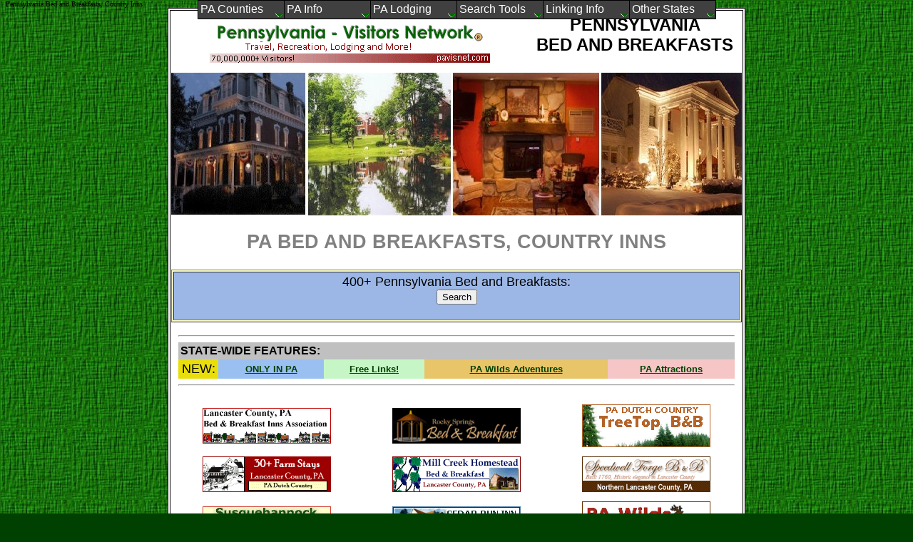

--- FILE ---
content_type: text/html
request_url: http://www.pavisnet.com/bed-and-breakfasts/
body_size: 244060
content:
<html>

<html class="no-js" lang="en" dir="ltr" prefix="og: http://ogp.me/ns# article: http://ogp.me/ns/article# book: http://ogp.me/ns/book# profile: http://ogp.me/ns/profile# video: http://ogp.me/ns/video# product: http://ogp.me/ns/product# content: http://purl.org/rss/1.0/modules/content/ dc: http://purl.org/dc/terms/ foaf: http://xmlns.com/foaf/0.1/ rdfs: http://www.w3.org/2000/01/rdf-schema# sioc: http://rdfs.org/sioc/ns# sioct: http://rdfs.org/sioc/types# skos: http://www.w3.org/2004/02/skos/core# xsd: http://www.w3.org/2001/XMLSchema# schema: http://schema.org/">
<head>
<title>Pennsylvania Bed and Breakfasts, PA Country Inns</title>
  <meta charset="utf-8" />
<link rel="profile" href="http://www.w3.org/1999/xhtml/vocab" />
<meta name="description" content="Find the perfect Pennsylvania bed and breakfast inn or farm stay for your next vacation or travel adventure. " />
<meta name="abstract" content="Find the perfect Pennsylvania bed &amp; breakfast inn or farm stay for your next vacation or travel adventure. " />
<meta name="keywords" content="Pennsylvania Bed Breakfast, Pennsylvania BB, PA Bed Breakfast, Inn, PA Inns, Farm Stay" />
<meta name="rights" content="Copyright 2011 Pennsylvania Visitors Network" />
<link rel="shortlink" href="https://www.pavisnet.com/" />

<link rel="canonical" href="http://pavisnet.com/bed-and-breakfasts/">
<link rel="shortlink" href="http://www.pavisnet.com/bed-and-breakfasts/" />
<META NAME="ROBOTS" CONTENT="INDEX,FOLLOW">
<meta name="BED" content="Bed and Breakfast, B&B, Bed and Breakfast Inn, Accommodations, Romance, Getaway, Lodging" />
<meta name="Classification" content="commercial/business, travel, family vacation, accommodations, hotel/lodging" />
<META NAME="page-topic" CONTENT="Pennsylvania lodging, Pennsylvania bed and breakfast, inn, bed breakfast" />
<META NAME="page-type" CONTENT="pennsylvania lodging, b&bs, inn, pennsylvania bed and breakfast, pennsylvania accommodations" />
<META NAME="audience" CONTENT="all" />
<META NAME="revisit-after" CONTENT="10 days" />
<META NAME="distribution" CONTENT="global" />
<meta NAME="state" CONTENT="Pennsylvania" />
<meta http-equiv="content-language" content="en-us" />

</HEAD>
<body background=http://www.pavisitorsnetwork.com/images/background.jpg bgcolor=#004000 link=#004000 alink="#ffcc00" vlink="#9c9c8c" text="#000000" topmargin=0>
<script type='text/javascript'>
function Go(){return}
</script>

<script type='text/javascript' src='http://pavisitorsnetwork.com/frontmenu_var.js'></script>
<script type='text/javascript' src='http://pavisitorsnetwork.com/menu_com.js'></script>

<script>
if (!document.layers&&!document.all)
event="test"
function showtip(current,e,text){
if (document.all){
thetitle=text.split('<br>')
if (thetitle.length>1){
thetitles=''
for (i=0;i<thetitle.length;i++)
thetitles+=thetitle[i]
current.title=thetitles
}
else
current.title=text
}
else if (document.layers){
document.tooltip.document.write('<layer bgColor="white" style="border:1px solid black;font-size:12px;">'+text+'</layer>')
document.tooltip.document.close()
document.tooltip.left=e.pageX+5
document.tooltip.top=e.pageY+5
document.tooltip.visibility="show"
}
}
function hidetip(){
if (document.layers)
document.tooltip.visibility="hidden"
}
</script>


<font size=-2>Pennsylvania Bed and Breakfasts, Country Inns</font>
<div align=center>
<table width=800 border=1 bordercolor=#000000 bgcolor=#ffffff>
<tr align="center" valign="middle">
<td>
<table width=100% cellspacing=0 cellpadding=5>

<tr align=center valign=middle>
<td><font face=arial><font size=-1><a href=http://www.pavisitorsnetwork.com><img src="http://www.pavisitorsnetwork.com/images/palethead.gif" width=468 height=60 alt="PA Bed and Breakfasts" border=0></a></td>

<td><font face="arial"><h2><div align="center">PENNSYLVANIA<br>BED AND BREAKFASTS</h2></td>

</tr>
</table>
<table width=100% cellpadding=0 cellspacing=0>
<tr align=center valign=top>
<td><img src="pabedandbreakfastsphoto1.jpg" width=800 height=200></td>
</tr>
</table>
<font size=+1><font face=arial><font color="#808080"><h2>PA BED AND BREAKFASTS, COUNTRY INNS</h1></font></font></h2>








 <table width=100% border=1 bgcolor=#ffffc0 cellpadding=3>
<tr align="center" valign="middle">
<td align=center valign=middle bgcolor=#9CB7E6><font face=arial><font size="+1">400+ Pennsylvania Bed and Breakfasts: <FORM METHOD=POST ACTION=http://www.pavisitorsnetwork.com/cgi-bin/searchkeylist.cgi target="_blank"><INPUT TYPE=HIDDEN NAME="keyword" VALUE=""><INPUT TYPE=HIDDEN NAME="CATEGORY" VALUE=bed>
<INPUT TYPE=HIDDEN NAME="goback" VALUE=http://www.pavisitorsnetwork.com>
<INPUT TYPE=SUBMIT VALUE=Search></FORM>
</td> </tr> </table>

<table width=100% border=0 cellpadding=10 cellspacing=0>
<tr align="center" valign="middle">
<td align=left><font face=arial><font size=+0><div align=center>
<hr>

<table border=0  width=100% bgcolor=#C0C0C0>
<tr align=center valign=middle>
<td align=left><font face=arial><font size=+0><b>STATE-WIDE FEATURES:</b></td>
</tr>
</table>
<table width=100% cellspacing=0 cellpadding=3>

<tr align=center valign=middle>
<td bgcolor="#E9DE0A" width=50><font face=arial><font size=+1>NEW:</td>
<td bgcolor="#9AC0F1"><font face=arial><font size=-1><a href=http://www.onlyinyourstate.com/states/pennsylvania/ target="_new"><b>ONLY IN PA</b></a></td>
<td bgcolor="#C6F6C6"><font face=arial><font size=-1><a href=https://www.usvisnet.com/secure/keystone/linkorder.html target="_new"><b>Free Links!</b></a></td>
<td bgcolor="#E8C568"><font face=arial><font size=-1><a href=http://www.pavisitorsnetwork.com/pawilds target="_new"><b>PA Wilds Adventures</b></a></td>
<td bgcolor="#F6C6C6"><font face=arial><font size=-1><a href=http://www.pavisitorsnetwork.com/pa-attractions target="_new"><b>PA Attractions</b></a></td>
</tr></table>
<hr>


</td>
</tr>
</table>
<table width="100%" cellspacing="3" cellpadding="5" cols=3>

<tr align="center" valign="middle">
<td><font face=arial><font size=-1><a href=http://www.padutchinns.com target="_new">
<img src="http://www.pavisitorsnetwork.com/adicons/lancbandbicon.gif" width=180 height=50 alt=Lancaster County B&B's border=0></a></td>
<td><font face=arial><font size=-1><a href=http://www.rockyspringsbnb.com target="_new"><img src="http://www.pavisitorsnetwork.com/adicons/rockyspringsicon.gif" width=180 height=50 alt="Rocky Springs" border=0></a><br></td>
<td><font face=arial><font size=-1><a href=http://www.treetopbandb.com/ target="_new"><img src="http://www.pavisitorsnetwork.com/adicons/treetopsicon.gif" width=180 height=60 alt="B&B" border=0></a></td>

</tr>


<tr align="center" valign="middle">
<td><font face=arial><font size=-1><a href=http://www.afarmstay.com target="_new"><img src="http://www.pavisitorsnetwork.com/adicons/afarmstayicon.gif" width=180 height=50 alt="Farm B&B's" border=0></a></td>

<td><font face=arial><font size=-1><a href=http://www.millcreekhomestead.com target="_new"><img src="http://www.pavisitorsnetwork.com/adicons/millcreekhomesteadicon.gif" alt="Bird-in-Hand, PA" border=0 width=180 height=50></a></td>
<td><font face=arial><font size=-1><a href=http://www.speedwellforge.com target="_new"><img src=http://www.pavisitorsnetwork.com/adicons/speedwellforgeicon.gif width=180 height=50 alt="Lancaster County Bed and Breakfast" border=0></a></td>
</tr>

<tr align="center" valign="middle">
<td><font face=arial><font size=-1><a href=http://www.susquehannock-lodge.com target="_new"><img src="http://www.pavisitorsnetwork.com/adicons/susicon.gif" border="0" width=180 height=50 alt="Susquehannock Lodge"></a></td>
<td><font face=arial><font size=-1><a href=http://www.pavisitorsnetwork.com/cedarruninn target="_new"><img src="http://www.pavisitorsnetwork.com/adicons/cedaricon.gif" border="0" width=180 height=50 alt="Cedar Run Inn"></a></td>

<td><font face=arial><font size=-1><a href=http://www.pawildsvacation.com target="_new"><img src="http://www.pavisitorsnetwork.com/adicons/pawildsvacationrentalicon.gif" border="0" width=180 height=50 alt="B&B-Vacation Rentals"></a><br>Small Town USA</td>
</tr>
<tr align="center" valign="middle">
<td><font face=arial><font size=-1><a href=http://www.theinnonmaplestreet.com target="_new"><img src=http://www.pavisitorsnetwork.com/adicons/maplestreeticon.gif width=180 height=50 alt="The Inn on Maple Street" border=0></a></td>
<td><font face=arial><font size=-1><a href=http://www.towersinn.com target="_new"><img src=http://www.pavisitorsnetwork.com/adicons/towersvictorianinnicon.gif width=180 height=50 alt="Victorian B&B" border=0></a></td>
<td><font face=arial><font size=-1><a href=http://www.kettlecreeklodge.com target="_new"><IMG SRC="http://www.pavisitorsnetwork.com/images/kettleicon.gif" border="0" ALT="Kettle Creek" width=180 height=50></a></td>
</tr>

<tr align="center" valign="middle">
<td><font face=arial><font size=-1><a href=http://www.turtlebaylodge.com target="_new"><img src="http://www.pavisitorsnetwork.com/adicons/turtlebaylodgeicon.gif" width=180 height=50 alt="Lodge" border=0></a></td>

<td><font face=arial><font size=-1><a href=http://www.sayremansion.com><img src=http://www.pavisitorsnetwork.com/adicons/sayremansionicon.gif width=180 height=50 alt="Sayre Mansion" border=0></a></td>
<td><font face=arial><font size=-1><a href=http://www.morgancenturyfarm.com target="_new"><img src="http://www.pavisitorsnetwork.com/adicons/morgancenturyfarmicon.gif" alt="Morgan Century Farm" border="0" width=180 height=50></a></td>
</tr>


</table>

<table width=100% border=0 cellpadding=10 cellspacing=0>
<tr align="center" valign="middle">
<td align=left><font face=arial><font size=+1><div align=justify>A bed and breakfast (or B&B) is a small lodging establishment that offers overnight accommodation and breakfast, but usually does not offer other meals.
<p>Since the 1980s, the meaning of the term has also extended to include accommodations that are also known as "self-catering" establishments. Typically, bed and breakfasts are private homes with fewer than 10 bedrooms available for commercial use. Generally, guests are accommodated in private bedrooms with private bathrooms, or in a suite of rooms including an en suite bathroom. Some homes have private bedrooms with a bathroom which is shared with other guests. Breakfast is served in the bedroom, a dining room, or the host's kitchen. Take a look and explore Pennsylvania in style. Each Pennsylvania bed and breakfast is unique. Try just one and you will be hooked.
<p><a href=https://www.usvisnet.com/secure/keystone/linkorder.html><b>Click here to add your free link, to advertise on this page or any PA page</b></a>, or call 570-321-8004 or <a href=MAILTO:billhall@pavisnet.com?subject=PA_Advertising><b>E-mail for inquiries.</b></a></td>
</tr>
</table>

<br>
<div align=center>
<table width=100% align=center cellspacing=0 cellpadding=7 bgcolor=#808080>
<tr align=center valign=middle>
<td bgcolor=#404040 colspan=4><font face=arial><font size=+1><font color=#ffffff><b><i>WHERE DO YOU WANT TO GO TODAY IN PENNSYLVANIA?</b></i></td>
</tr>
<tr align=center valign=middle>
<td bgcolor=#5F914D background=http://www.pavisitorsnetwork.com/images/background2.jpg width=220>

<form action=http://www.pavisitorsnetwork.com/cgi-bin/transfer.cgi method=post>
<!--  list here -->
<font face=arial><font size="+0"><font color=#ffffff>TOWNS<font size=-1><br>Scroll Down/Select.</font></font><BR>
<select name=url size=9>

<OPTION value="http://pavisitorsnetwork.com/centre">Aaronsburg
<OPTION value="http://pavisitorsnetwork.com/adams">Abbottstown
<OPTION value="http://pavisitorsnetwork.com/montgomery">Abington
<OPTION value="http://pavisitorsnetwork.com/juniata">Acadamia
<OPTION value="http://pavisitorsnetwork.com/tioga">Academy Corners
<OPTION value="http://pavisitorsnetwork.com/northampton">Ackermanville
<OPTION value="http://pavisitorsnetwork.com/westmoreland">Acme
<OPTION value="http://pavisitorsnetwork.com/fayette">Adah
<OPTION value="http://pavisitorsnetwork.com/armstrong">Adams
<OPTION value="http://pavisitorsnetwork.com/westmoreland">Adamsburg
<OPTION value="http://pavisitorsnetwork.com/lancaster">Adamstown
<OPTION value="http://pavisitorsnetwork.com/crawford">Adamsville
<OPTION value="http://pavisitorsnetwork.com/somerset">Addison
<OPTION value="http://pavisitorsnetwork.com/armstrong">Adrian
<OPTION value="http://pavisitorsnetwork.com/mckean">Aiken
<OPTION value="http://pavisitorsnetwork.com/york">Airville
<OPTION value="http://pavisitorsnetwork.com/huntingdon">Airydale
<OPTION value="http://pavisitorsnetwork.com/warren">Akeley
<OPTION value="http://pavisitorsnetwork.com/lancaster">Akron
<OPTION value="http://pavisitorsnetwork.com/bradford">Alba
<OPTION value="http://pavisitorsnetwork.com/berks">Albany
<OPTION value="http://pavisitorsnetwork.com/luzerne">Albert
<OPTION value="http://pavisitorsnetwork.com/erie">Albion
<OPTION value="http://pavisitorsnetwork.com/carbon">Albrightsville
<OPTION value="http://pavisitorsnetwork.com/lehigh">Alburtis
<OPTION value="http://pavisitorsnetwork.com/westmoreland">Alcoa Center
<OPTION value="http://pavisitorsnetwork.com/delaware">Aldan
<OPTION value="http://pavisitorsnetwork.com/luzerne">Alden
<OPTION value="http://pavisitorsnetwork.com/wayne">Aldenville
<OPTION value="http://pavisitorsnetwork.com/wyoming">Aldovin
<OPTION value="http://pavisitorsnetwork.com/greene">Aleppo
<OPTION value="http://pavisitorsnetwork.com/huntingdon">Alexandria
<OPTION value="http://pavisitorsnetwork.com/mifflin">Alfarata
<OPTION value="http://pavisitorsnetwork.com/susquehanna">Alford
<OPTION value="http://pavisitorsnetwork.com/jefferson">Aliens Mills
<OPTION value="http://pavisitorsnetwork.com/perry">Alinda
<OPTION value="http://pavisitorsnetwork.com/beaver">Aliquippa
<OPTION value="http://pavisitorsnetwork.com/clearfield">Allemans
<OPTION value="http://pavisitorsnetwork.com/huntingdon">Allenport
<OPTION value="http://pavisitorsnetwork.com/mifflin">Allensville
<OPTION value="http://pavisitorsnetwork.com/lehigh">Allentown
<OPTION value="http://pavisitorsnetwork.com/union">Allenwood
<OPTION value="http://pavisitorsnetwork.com/bradford">Allis Hollow
<OPTION value="http://pavisitorsnetwork.com/fayette">Allison
<OPTION value="http://pavisitorsnetwork.com/allegheny">Allison Park
<OPTION value="http://pavisitorsnetwork.com/clearfield">Allport
<OPTION value="http://pavisitorsnetwork.com/columbia">Almedia
<OPTION value="http://pavisitorsnetwork.com/blair">Altoona
<OPTION value="http://pavisitorsnetwork.com/bedford">Alum Bank
<OPTION value="http://pavisitorsnetwork.com/clarion">Alum Rock
<OPTION value="http://pavisitorsnetwork.com/indiana">Alverda
<OPTION value="http://pavisitorsnetwork.com/westmoreland">Alverton
<OPTION value="http://pavisitorsnetwork.com/fulton">Amaranth
<OPTION value="http://pavisitorsnetwork.com/franklin">Amberson
<OPTION value="http://pavisitorsnetwork.com/montgomery">Ambler
<OPTION value="http://pavisitorsnetwork.com/beaver">Ambridge
<OPTION value="http://pavisitorsnetwork.com/clearfield">Amesville
<OPTION value="http://pavisitorsnetwork.com/washington">Amity
<OPTION value="http://pavisitorsnetwork.com/perry">Amity Hall
<OPTION value="http://pavisitorsnetwork.com/berks">Amityville
<OPTION value="http://pavisitorsnetwork.com/cambria">Amsbry
<OPTION value="http://pavisitorsnetwork.com/monroe">Analomink
<OPTION value="http://pavisitorsnetwork.com/clearfield">Anderson Creek
<OPTION value="http://pavisitorsnetwork.com/perry">Andersonburg
<OPTION value="http://pavisitorsnetwork.com/fulton">Andover
<OPTION value="http://pavisitorsnetwork.com/schuylkill">Andreas
<OPTION value="http://pavisitorsnetwork.com/potter">Andrews Settlement
<OPTION value="http://pavisitorsnetwork.com/berks">Angelica
<OPTION value="http://pavisitorsnetwork.com/wayne">Angels
<OPTION value="http://pavisitorsnetwork.com/jefferson">Anita
<OPTION value="http://pavisitorsnetwork.com/butler">Annandale
<OPTION value="http://pavisitorsnetwork.com/lebanon">Annville
<OPTION value="http://pavisitorsnetwork.com/tioga">Ansonia
<OPTION value="http://pavisitorsnetwork.com/clearfield">Ansonville
<OPTION value="http://pavisitorsnetwork.com/lycoming">Antes Fort
<OPTION value="http://pavisitorsnetwork.com/tioga">Antrim
<OPTION value="http://pavisitorsnetwork.com/westmoreland">Apollo
<OPTION value="http://pavisitorsnetwork.com/monroe">Appenzell
<OPTION value="http://pavisitorsnetwork.com/armstrong">Applewold
<OPTION value="http://pavisitorsnetwork.com/carbon">Aquashicola
<OPTION value="http://pavisitorsnetwork.com/erie">Arbuckle
<OPTION value="http://pavisitorsnetwork.com/indiana">Arcadia
<OPTION value="http://pavisitorsnetwork.com/lackawanna">Archbald
<OPTION value="http://pavisitorsnetwork.com/blair">Arch Spring
<OPTION value="http://pavisitorsnetwork.com/montgomery">Arcola
<OPTION value="http://pavisitorsnetwork.com/huntingdon">Ardenheim
<OPTION value="http://pavisitorsnetwork.com/montgomery">Ardmore
<OPTION value="http://pavisitorsnetwork.com/adams">Arendtsville
<OPTION value="http://pavisitorsnetwork.com/butler">Argentine
<OPTION value="http://pavisitorsnetwork.com/columbia">Aristes
<OPTION value="http://pavisitorsnetwork.com/wayne">Arlington
<OPTION value="http://pavisitorsnetwork.com/indiana">Armagh
<OPTION value="http://pavisitorsnetwork.com/westmoreland">Armbrust
<OPTION value="http://pavisitorsnetwork.com/westmoreland">Arnold
<OPTION value="http://pavisitorsnetwork.com/tioga">Arnot
<OPTION value="http://pavisitorsnetwork.com/westmoreland">Arona
<OPTION value="http://pavisitorsnetwork.com/bedford">Artemas
<OPTION value="http://pavisitorsnetwork.com/carbon">Ashfield
<OPTION value="http://pavisitorsnetwork.com/schuylkill">Ashland
<OPTION value="http://pavisitorsnetwork.com/luzerne">Ashley
<OPTION value="http://pavisitorsnetwork.com/cambria">Ashville
<OPTION value="http://pavisitorsnetwork.com/adams">Aspers
<OPTION value="http://pavisitorsnetwork.com/allegheny">Aspinwall
<OPTION value="http://pavisitorsnetwork.com/delaware">Aston
<OPTION value="http://pavisitorsnetwork.com/wayne">Atco
<OPTION value="http://pavisitorsnetwork.com/chester">Atglen
<OPTION value="http://pavisitorsnetwork.com/bradford">Athens
<OPTION value="http://pavisitorsnetwork.com/mifflin">Atkinson Mills
<OPTION value="http://pavisitorsnetwork.com/crawford">Atlantic
<OPTION value="http://pavisitorsnetwork.com/norry">Atlas
<OPTION value="http://pavisitorsnetwork.com/washington">Atlasburg
<OPTION value="http://pavisitorsnetwork.com/armstrong">Atwood
<OPTION value="http://pavisitorsnetwork.com/schuylkill">Auburn
<OPTION value="http://pavisitorsnetwork.com/susquehanna">Auburn Center
<OPTION value="http://pavisitorsnetwork.com/carbon">Audenried
<OPTION value="http://pavisitorsnetwork.com/montgomery">Audubon
<OPTION value="http://pavisitorsnetwork.com/norry">Augustaville
<OPTION value="http://pavisitorsnetwork.com/indiana">Aultman
<OPTION value="http://pavisitorsnetwork.com/bradford">Austinville
<OPTION value="http://pavisitorsnetwork.com/potter">Austin
<OPTION value="http://pavisitorsnetwork.com/tioga">Austinburg
<OPTION value="http://pavisitorsnetwork.com/allegheny">Avalon
<OPTION value="http://pavisitorsnetwork.com/washington">Avella
<OPTION value="http://pavisitorsnetwork.com/clinton">Avis
<OPTION value="http://pavisitorsnetwork.com/luzerne">Avoca
<OPTION value="http://pavisitorsnetwork.com/lebanon">Avon
<OPTION value="http://pavisitorsnetwork.com/chester">Avondale
<OPTION value="http://pavisitorsnetwork.com/erie">Avonia
<OPTION value="http://pavisitorsnetwork.com/westmoreland">Avonmore
<OPTION value="http://pavisitorsnetwork.com/centre">Axemann
<OPTION value="http://pavisitorsnetwork.com/beaver">Baden
<OPTION value="http://pavisitorsnetwork.com/westmoreland">Baggaley
<OPTION value="http://pavisitorsnetwork.com/lancaster">Bainbridge
<OPTION value="http://pavisitorsnetwork.com/allegheny">Bairdford
<OPTION value="http://pavisitorsnetwork.com/allegheny">Bakerstown
<OPTION value="http://pavisitorsnetwork.com/bedford">Bakers Summit
<OPTION value="http://pavisitorsnetwork.com/somerset">Bakersville
<OPTION value="http://pavisitorsnetwork.com/cambria">Bakerton
<OPTION value="http://pavisitorsnetwork.com/montgomery">Bala Cynwyd
<OPTION value="http://pavisitorsnetwork.com/blair">Bald Eagle
<OPTION value="http://pavisitorsnetwork.com/allegheny">Baldwin
<OPTION value="http://pavisitorsnetwork.com/lehigh">Balliettsville
<OPTION value="http://pavisitorsnetwork.com/lycoming">Balls Mills
<OPTION value="http://pavisitorsnetwork.com/berks">Bally
<OPTION value="http://pavisitorsnetwork.com/northampton">Bangor
<OPTION value="http://pavisitorsnetwork.com/snyder">Bannerville
<OPTION value="http://pavisitorsnetwork.com/lycoming">Barbours
<OPTION value="http://pavisitorsnetwork.com/bedford">Bard
<OPTION value="http://pavisitorsnetwork.com/venango">Barkeyville
<OPTION value="http://pavisitorsnetwork.com/lancaster">Bareville
<OPTION value="http://pavisitorsnetwork.com/adams">Barlow
<OPTION value="http://pavisitorsnetwork.com/armstrong">Barnards
<OPTION value="http://pavisitorsnetwork.com/warren">Barnes
<OPTION value="http://pavisitorsnetwork.com/cambria">Barnesboro
<OPTION value="http://pavisitorsnetwork.com/schuylkill">Barnesville
<OPTION value="http://pavisitorsnetwork.com/huntingdon">Barneytown
<OPTION value="http://pavisitorsnetwork.com/chester">Barnsley
<OPTION value="http://pavisitorsnetwork.com/huntingdon">Barree
<OPTION value="http://pavisitorsnetwork.com/mifflin">Barrville
<OPTION value="http://pavisitorsnetwork.com/berks">Barto
<OPTION value="http://pavisitorsnetwork.com/monroe">Bartonsville
<OPTION value="http://pavisitorsnetwork.com/lycoming">Bastress
<OPTION value="http://pavisitorsnetwork.com/northampton">Bath
<OPTION value="http://pavisitorsnetwork.com/armstrong">Baum
<OPTION value="http://pavisitorsnetwork.com/berks">Baumstown
<OPTION value="http://pavisitorsnetwork.com/jefferson">Baxter
<OPTION value="http://pavisitorsnetwork.com/luzerne">Beach Haven
<OPTION value="http://pavisitorsnetwork.com/wayne">Beach Lake
<OPTION value="http://pavisitorsnetwork.com/washington">Beallsville
<OPTION value="http://pavisitorsnetwork.com/luzerne">Bear Creek
<OPTION value="http://pavisitorsnetwork.com/warren">Bear Lake
<OPTION value="http://pavisitorsnetwork.com/lancaster">Beartown
<OPTION value="http://pavisitorsnetwork.com/wyoming">Beaumont
<OPTION value="http://pavisitorsnetwork.com/beaver">Beaver
<OPTION value="http://pavisitorsnetwork.com/crawford">Beaver Center
<OPTION value="http://pavisitorsnetwork.com/beaver">Beaver Falls
<OPTION value="http://pavisitorsnetwork.com/lycoming">Beaver Lake
<OPTION value="http://pavisitorsnetwork.com/carbon">Beaver Meadows
<OPTION value="http://pavisitorsnetwork.com/snyder">Beaver Springs
<OPTION value="http://pavisitorsnetwork.com/cambria">Beaverdale
<OPTION value="http://pavisitorsnetwork.com/snyder">Beavertown
<OPTION value="http://pavisitorsnetwork.com/cambria">Beaver Valley
<OPTION value="http://pavisitorsnetwork.com/clearfield">Beccaria
<OPTION value="http://pavisitorsnetwork.com/berks">Bechtelsville
<OPTION value="http://pavisitorsnetwork.com/berks">Beckersville
<OPTION value="http://pavisitorsnetwork.com/bedford">Bedford
<OPTION value="http://pavisitorsnetwork.com/bedford">Bedford Springs
<OPTION value="http://pavisitorsnetwork.com/bucks">Bedminster
<OPTION value="http://pavisitorsnetwork.com/clinton">Beech Creek
<OPTION value="http://pavisitorsnetwork.com/sullivan">Beech Glen
<OPTION value="http://pavisitorsnetwork.com/cameron">Beechwood
<OPTION value="http://pavisitorsnetwork.com/northampton">Belfast
<OPTION value="http://pavisitorsnetwork.com/armstrong">Belknap
<OPTION value="http://pavisitorsnetwork.com/allegheny">Bell Acres
<OPTION value="http://pavisitorsnetwork.com/lancaster">Bellaire
<OPTION value="http://pavisitorsnetwork.com/centre">Bellefonte
<OPTION value="http://pavisitorsnetwork.com/lebanon">Bellegrove
<OPTION value="http://pavisitorsnetwork.com/fayette">Belle Vernon
<OPTION value="http://pavisitorsnetwork.com/mifflin">Belleville
<OPTION value="http://pavisitorsnetwork.com/allegheny">Bellevue
<OPTION value="http://pavisitorsnetwork.com/clearfield">Bells Landing
<OPTION value="http://pavisitorsnetwork.com/elk">Belltown
<OPTION value="http://pavisitorsnetwork.com/blair">Bellwood
<OPTION value="http://pavisitorsnetwork.com/cambria">Belsano
<OPTION value="http://pavisitorsnetwork.com/allegheny">Ben Avon
<OPTION value="http://pavisitorsnetwork.com/allegheny">Ben Avon Heights
<OPTION value="http://pavisitorsnetwork.com/elk">Benezette
<OPTION value="http://pavisitorsnetwork.com/adams">Bendersville
<OPTION value="http://pavisitorsnetwork.com/snyder">Benfer
<OPTION value="http://pavisitorsnetwork.com/bucks">Bensalem
<OPTION value="http://pavisitorsnetwork.com/somerset">Benson
<OPTION value="http://pavisitorsnetwork.com/bradford">Bentley Creek
<OPTION value="http://pavisitorsnetwork.com/washington">Bentleyville
<OPTION value="http://pavisitorsnetwork.com/columbia">Benton
<OPTION value="http://pavisitorsnetwork.com/somerset">Berlin
<OPTION value="http://pavisitorsnetwork.com/northampton">Berlinsville
<OPTION value="http://pavisitorsnetwork.com/berks">Berne
<OPTION value="http://pavisitorsnetwork.com/sullivan">Bernice
<OPTION value="http://pavisitorsnetwork.com/berks">Bernville
<OPTION value="http://pavisitorsnetwork.com/dauphin">Berrysburg
<OPTION value="http://pavisitorsnetwork.com/columbia">Berwick
<OPTION value="http://pavisitorsnetwork.com/clearfield">Berwinsdale
<OPTION value="http://pavisitorsnetwork.com/chester">Berwyn
<OPTION value="http://pavisitorsnetwork.com/lawrence">Bessemer
<OPTION value="http://pavisitorsnetwork.com/wayne">Bethany
<OPTION value="http://pavisitorsnetwork.com/berks">Bethel
<OPTION value="http://pavisitorsnetwork.com/allegheny">Bethel Park
<OPTION value="http://pavisitorsnetwork.com/lancaster">Bethesda
<OPTION value="http://pavisitorsnetwork.com/northampton">Bethlehem
<OPTION value="http://pavisitorsnetwork.com/mckean">Betula
<OPTION value="http://pavisitorsnetwork.com/indiana">Beyer
<OPTION value="http://pavisitorsnetwork.com/beaver">Big Beaver
<OPTION value="http://pavisitorsnetwork.com/fulton">Big Cove Tannery
<OPTION value="http://pavisitorsnetwork.com/york">Big Mount
<OPTION value="http://pavisitorsnetwork.com/bradford">Big Pond
<OPTION value="http://pavisitorsnetwork.com/jefferson">Big Run
<OPTION value="http://pavisitorsnetwork.com/mckean">Big Shanty
<OPTION value="http://pavisitorsnetwork.com/clearfield">Bigler
<OPTION value="http://pavisitorsnetwork.com/adams">Biglerville
<OPTION value="http://pavisitorsnetwork.com/susquehanna">Birchardville
<OPTION value="http://pavisitorsnetwork.com/chester">Birchrunville
<OPTION value="http://pavisitorsnetwork.com/lancaster">Bird-in-Hand
<OPTION value="http://pavisitorsnetwork.com/berks">Birdsboro
<OPTION value="http://pavisitorsnetwork.com/huntingdon">Birmingham
<OPTION value="http://pavisitorsnetwork.com/clinton">Bitumen
<OPTION value="http://pavisitorsnetwork.com/bucks">Black Eddy
<OPTION value="http://pavisitorsnetwork.com/franklin">Black Gap
<OPTION value="http://pavisitorsnetwork.com/beaver">Blackhawk
<OPTION value="http://pavisitorsnetwork.com/delaware">Black Horse
<OPTION value="http://pavisitorsnetwork.com/indiana">Black Lick
<OPTION value="http://pavisitorsnetwork.com/mercer">Blacktown
<OPTION value="http://pavisitorsnetwork.com/wyoming">Black Walnut
<OPTION value="http://pavisitorsnetwork.com/tioga">Blackwell
<OPTION value="http://pavisitorsnetwork.com/perry">Blain
<OPTION value="http://pavisitorsnetwork.com/lancaster">Blainsport
<OPTION value="http://pavisitorsnetwork.com/clarion">Blairs Corners
<OPTION value="http://pavisitorsnetwork.com/huntingdon">Blairs Mills
<OPTION value="http://pavisitorsnetwork.com/indiana">Blairsville
<OPTION value="http://pavisitorsnetwork.com/lackawanna">Blakely
<OPTION value="http://pavisitorsnetwork.com/monroe">Blakeslee
<OPTION value="http://pavisitorsnetwork.com/centre">Blanchard
<OPTION value="http://pavisitorsnetwork.com/cambria">Blandburg
<OPTION value="http://pavisitorsnetwork.com/berks">Blandon
<OPTION value="http://pavisitorsnetwork.com/allegheny">Blawnox
<OPTION value="http://pavisitorsnetwork.com/luzerne">Bloomindale
<OPTION value="http://pavisitorsnetwork.com/bucks">Blooming Glen
<OPTION value="http://pavisitorsnetwork.com/pike">Blooming Grove
<OPTION value="http://pavisitorsnetwork.com/clearfield">Bloomington
<OPTION value="http://pavisitorsnetwork.com/crawford">Blooming Valley
<OPTION value="http://pavisitorsnetwork.com/columbia">Bloomsburg
<OPTION value="http://pavisitorsnetwork.com/cumberland">Bloserville
<OPTION value="http://pavisitorsnetwork.com/tioga">Blossburg
<OPTION value="http://pavisitorsnetwork.com/somerset">Blough
<OPTION value="http://pavisitorsnetwork.com/lancaster">Blue Ball
<OPTION value="http://pavisitorsnetwork.com/montgomery">Blue Bell
<OPTION value="http://pavisitorsnetwork.com/blair">Blue Knob
<OPTION value="http://pavisitorsnetwork.com/franklin">Blue Ridge Summit
<OPTION value="http://pavisitorsnetwork.com/centre">Boalsburg
<OPTION value="http://pavisitorsnetwork.com/clearfield">Boardman
<OPTION value="http://pavisitorsnetwork.com/greene">Bobtown
<OPTION value="http://pavisitorsnetwork.com/lycoming">Bodines
<OPTION value="http://pavisitorsnetwork.com/armstrong">Boggsville
<OPTION value="http://pavisitorsnetwork.com/pike">Bohemia
<OPTION value="http://pavisitorsnetwork.com/cumberland">Boiling Springs
<OPTION value="http://pavisitorsnetwork.com/westmoreland">Bolivar
<OPTION value="http://pavisitorsnetwork.com/adams">Bonneauville
<OPTION value="http://pavisitorsnetwork.com/clinton">Booneville
<OPTION value="http://pavisitorsnetwork.com/delaware">Booth Corner
<OPTION value="http://pavisitorsnetwork.com/delaware">Boothwyn
<OPTION value="http://pavisitorsnetwork.com/elk">Boot Jack
<OPTION value="http://pavisitorsnetwork.com/lebanon">Bordnersville
<OPTION value="http://pavisitorsnetwork.com/monroe">Bossardsville
<OPTION value="http://pavisitorsnetwork.com/somerset">Boswell
<OPTION value="http://pavisitorsnetwork.com/wyoming">Bowman Creek
<OPTION value="http://pavisitorsnetwork.com/cumberland">Bowmansdale
<OPTION value="http://pavisitorsnetwork.com/carbon">Bowmanstown
<OPTION value="http://pavisitorsnetwork.com/lancaster">Bowmansville
<OPTION value="http://pavisitorsnetwork.com/wayne">Boyds Mills
<OPTION value="http://pavisitorsnetwork.com/butler">Boyers
<OPTION value="http://pavisitorsnetwork.com/berks">Boyertown
<OPTION value="http://pavisitorsnetwork.com/somerset">Boynton
<OPTION value="http://pavisitorsnetwork.com/allegheny">Brackenridge
<OPTION value="http://pavisitorsnetwork.com/susquehanna">Brackney
<OPTION value="http://pavisitorsnetwork.com/allegheny">Braddock
<OPTION value="http://pavisitorsnetwork.com/westmoreland">Bradenville
<OPTION value="http://pavisitorsnetwork.com/mckean">Bradford
<OPTION value="http://pavisitorsnetwork.com/allegheny">Bradford Woods
<OPTION value="http://pavisitorsnetwork.com/cambria">Bradley Junction
<OPTION value="http://pavisitorsnetwork.com/venango">Bradleytown
<OPTION value="http://pavisitorsnetwork.com/armstrong">Bradys Bend
<OPTION value="http://pavisitorsnetwork.com/schuylkill">Branch Dale
<OPTION value="http://pavisitorsnetwork.com/butler">Branchton
<OPTION value="http://pavisitorsnetwork.com/erie">Branchville
<OPTION value="http://pavisitorsnetwork.com/chester">Brandamore
<OPTION value="http://pavisitorsnetwork.com/schuylkill">Brandonville
<OPTION value="http://pavisitorsnetwork.com/susquehanna">Brandt
<OPTION value="http://pavisitorsnetwork.com/cumberland">Brandtsville
<OPTION value="http://pavisitorsnetwork.com/elk">Brandy Camp
<OPTION value="http://pavisitorsnetwork.com/chester">Brandywine Manor
<OPTION value="http://pavisitorsnetwork.com/greene">Brave
<OPTION value="http://pavisitorsnetwork.com/bedford">Breezewood
<OPTION value="http://pavisitorsnetwork.com/lehigh">Breinigsville
<OPTION value="http://pavisitorsnetwork.com/allegheny">Brentwood
<OPTION value="http://pavisitorsnetwork.com/luzerne">Breslau
<OPTION value="http://pavisitorsnetwork.com/columbia">Briar Creek
<OPTION value="http://pavisitorsnetwork.com/centre">Briarly
<OPTION value="http://pavisitorsnetwork.com/armstrong">Brick Church
<OPTION value="http://pavisitorsnetwork.com/lancaster">Brickerville
<OPTION value="http://pavisitorsnetwork.com/adams">Bridgeport
<OPTION value="http://pavisitorsnetwork.com/allegheny">Bridgeville
<OPTION value="http://pavisitorsnetwork.com/beaver">Bridgewater
<OPTION value="http://pavisitorsnetwork.com/fayette">Brier Hill
<OPTION value="http://pavisitorsnetwork.com/clearfield">Brisbin
<OPTION value="http://pavisitorsnetwork.com/bucks">Bristol
<OPTION value="http://pavisitorsnetwork.com/crawford">Britton Run
<OPTION value="http://pavisitorsnetwork.com/fayette">Broadford
<OPTION value="http://pavisitorsnetwork.com/huntingdon">Broad Top City
<OPTION value="http://pavisitorsnetwork.com/elk">Brockport
<OPTION value="http://pavisitorsnetwork.com/schuylkill">Brockton
<OPTION value="http://pavisitorsnetwork.com/jefferson">Brockway
<OPTION value="http://pavisitorsnetwork.com/york">Brodbecks
<OPTION value="http://pavisitorsnetwork.com/monroe">Brodheadsville
<OPTION value="http://pavisitorsnetwork.com/york">Brogue
<OPTION value="http://pavisitorsnetwork.com/susquehanna">Brookdale
<OPTION value="http://pavisitorsnetwork.com/tioga">Brookfield
<OPTION value="http://pavisitorsnetwork.com/delaware">Brookhaven
<OPTION value="http://pavisitorsnetwork.com/potter">Brookland
<OPTION value="http://pavisitorsnetwork.com/delaware">Brookline
<OPTION value="http://pavisitorsnetwork.com/susquehanna">Brooklyn
<OPTION value="http://pavisitorsnetwork.com/lycoming">Brookside
<OPTION value="http://pavisitorsnetwork.com/forest">Brookston
<OPTION value="http://pavisitorsnetwork.com/jefferson">Brookville
<OPTION value="http://pavisitorsnetwork.com/delaware">Broomall
<OPTION value="http://pavisitorsnetwork.com/somerset">Brotherton
<OPTION value="http://pavisitorsnetwork.com/allegheny">Broughton
<OPTION value="http://pavisitorsnetwork.com/fayette">Brownfield
<OPTION value="http://pavisitorsnetwork.com/butler">Brownsdale
<OPTION value="http://pavisitorsnetwork.com/cambria">Brownstown
<OPTION value="http://pavisitorsnetwork.com/fayette">Brownsville
<OPTION value="http://pavisitorsnetwork.com/butler">Bruin
<OPTION value="http://pavisitorsnetwork.com/lancaster">Brunnerville
<OPTION value="http://pavisitorsnetwork.com/indiana">Brush Valley
<OPTION value="http://pavisitorsnetwork.com/susquehanna">Brushville
<OPTION value="http://pavisitorsnetwork.com/armstrong">Bryan
<OPTION value="http://pavisitorsnetwork.com/montgomery">Bryn Athyn
<OPTION value="http://pavisitorsnetwork.com/montgomery">Bryn Mawr
<OPTION value="http://pavisitorsnetwork.com/lancaster">Buck
<OPTION value="http://pavisitorsnetwork.com/monroe">Buck Hill Falls
<OPTION value="http://pavisitorsnetwork.com/cambria">Buckhorn
<OPTION value="http://pavisitorsnetwork.com/bucks">Buckingham
<OPTION value="http://pavisitorsnetwork.com/chester">Buck Run
<OPTION value="http://pavisitorsnetwork.com/somerset">Buckstown
<OPTION value="http://pavisitorsnetwork.com/chester">Bucktown
<OPTION value="http://pavisitorsnetwork.com/fulton">Buck Valley
<OPTION value="http://pavisitorsnetwork.com/crawford">Buell Corners
<OPTION value="http://pavisitorsnetwork.com/allegheny">Buena Vista
<OPTION value="http://pavisitorsnetwork.com/washington">Buffalo
<OPTION value="http://pavisitorsnetwork.com/bedford">Buffalo Mills
<OPTION value="http://pavisitorsnetwork.com/centre">Buffalo Run
<OPTION value="http://pavisitorsnetwork.com/washington">Bulger
<OPTION value="http://pavisitorsnetwork.com/venango">Bullion
<OPTION value="http://pavisitorsnetwork.com/mckean">Bullis Mills
<OPTION value="http://pavisitorsnetwork.com/allegheny">Bunola
<OPTION value="http://pavisitorsnetwork.com/washington">Burgettstown
<OPTION value="http://pavisitorsnetwork.com/bradford">Burlington
<OPTION value="http://pavisitorsnetwork.com/clearfield">Burly
<OPTION value="http://pavisitorsnetwork.com/mifflin">Burnham
<OPTION value="http://pavisitorsnetwork.com/mckean">Burning Well
<OPTION value="http://pavisitorsnetwork.com/clearfield">Burnside
<OPTION value="http://pavisitorsnetwork.com/fulton">Burnt Cabins
<OPTION value="http://pavisitorsnetwork.com/susquehanna">Burnwood
<OPTION value="http://pavisitorsnetwork.com/potter">Burtville
<OPTION value="http://pavisitorsnetwork.com/pike">Bushkill
<OPTION value="http://pavisitorsnetwork.com/fayette">Bute
<OPTION value="http://pavisitorsnetwork.com/butler">Butler
<OPTION value="http://pavisitorsnetwork.com/lycoming">Buttonwood
<OPTION value="http://pavisitorsnetwork.com/northampton">Butztown
<OPTION value="http://pavisitorsnetwork.com/elk">Byrnedale
<OPTION value="http://pavisitorsnetwork.com/butler">Cabot
<OPTION value="http://pavisitorsnetwork.com/armstrong">Cadogan
<OPTION value="http://pavisitorsnetwork.com/somerset">Cairnbrook
<OPTION value="http://pavisitorsnetwork.com/elk">Caledonia
<OPTION value="http://pavisitorsnetwork.com/washington">California
<OPTION value="http://pavisitorsnetwork.com/clarion">Callensburg
<OPTION value="http://pavisitorsnetwork.com/butler">Callery
<OPTION value="http://pavisitorsnetwork.com/somerset">Callimont
<OPTION value="http://pavisitorsnetwork.com/lycoming">Calvert
<OPTION value="http://pavisitorsnetwork.com/huntingdon">Calvin
<OPTION value="http://pavisitorsnetwork.com/luzerne">Cambra
<OPTION value="http://pavisitorsnetwork.com/chester">Cambridge
<OPTION value="http://pavisitorsnetwork.com/crawford">Cambridge Springs
<OPTION value="http://pavisitorsnetwork.com/cameron">Cameron
<OPTION value="http://pavisitorsnetwork.com/lycoming">Cammal
<OPTION value="http://pavisitorsnetwork.com/cumberland">Camp Hill
<OPTION value="http://pavisitorsnetwork.com/lebanon">Campbelltown
<OPTION value="http://pavisitorsnetwork.com/bradford">Camptown
<OPTION value="http://pavisitorsnetwork.com/monroe">Canadensis
<OPTION value="http://pavisitorsnetwork.com/washington">Candor
<OPTION value="http://pavisitorsnetwork.com/tioga">Canoe Camp
<OPTION value="http://pavisitorsnetwork.com/blair">Canoe Creek
<OPTION value="http://pavisitorsnetwork.com/washington">Canonsburg
<OPTION value="http://pavisitorsnetwork.com/bradford">Canton
<OPTION value="http://pavisitorsnetwork.com/lackawanna">Carbondale
<OPTION value="http://pavisitorsnetwork.com/cumberland">Carlisle
<OPTION value="http://pavisitorsnetwork.com/cumberland">Carlisle Springs
<OPTION value="http://pavisitorsnetwork.com/mercer">Carlton
<OPTION value="http://pavisitorsnetwork.com/elk">Carman
<OPTION value="http://pavisitorsnetwork.com/greene">Carmichaels
<OPTION value="http://pavisitorsnetwork.com/allegheny">Carnegie
<OPTION value="http://pavisitorsnetwork.com/westmoreland">Carpentertown
<OPTION value="http://pavisitorsnetwork.com/clinton">Carroll
<OPTION value="http://pavisitorsnetwork.com/adams">Carroll Valley
<OPTION value="http://pavisitorsnetwork.com/cambria">Carrolltown
<OPTION value="http://pavisitorsnetwork.com/dauphin">Carsonville
<OPTION value="http://pavisitorsnetwork.com/potter">Carter Camp
<OPTION value="http://pavisitorsnetwork.com/bucks">Carversville
<OPTION value="http://pavisitorsnetwork.com/adams">Cashtown
<OPTION value="http://pavisitorsnetwork.com/cambria">Cassandra
<OPTION value="http://pavisitorsnetwork.com/somerset">Casselman
<OPTION value="http://pavisitorsnetwork.com/huntingdon">Cassville
<OPTION value="http://pavisitorsnetwork.com/clinton">Castanea
<OPTION value="http://pavisitorsnetwork.com/allegheny">Castle Shannon
<OPTION value="http://pavisitorsnetwork.com/york">Castle Fin
<OPTION value="http://pavisitorsnetwork.com/cameron">Castle Garden
<OPTION value="http://pavisitorsnetwork.com/lehigh">Catasauqua
<OPTION value="http://pavisitorsnetwork.com/columbia">Catawissa
<OPTION value="http://pavisitorsnetwork.com/washington">Cecil
<OPTION value="http://pavisitorsnetwork.com/lycoming">Cedar Run
<OPTION value="http://pavisitorsnetwork.com/montgomery">Cedars
<OPTION value="http://pavisitorsnetwork.com/clinton">Cedar Springs
<OPTION value="http://pavisitorsnetwork.com/centre">Centennial
<OPTION value="http://pavisitorsnetwork.com/armstrong">Center Hill
<OPTION value="http://pavisitorsnetwork.com/wyoming">Center Moreland
<OPTION value="http://pavisitorsnetwork.com/berks">Centerport
<OPTION value="http://pavisitorsnetwork.com/crawford">Center Road
<OPTION value="http://pavisitorsnetwork.com/mercer">Centertown
<OPTION value="http://pavisitorsnetwork.com/lehigh">Center Valley
<OPTION value="http://pavisitorsnetwork.com/bedford">Centerville
<OPTION value="http://pavisitorsnetwork.com/columbia">Central
<OPTION value="http://pavisitorsnetwork.com/somerset">Central City
<OPTION value="http://pavisitorsnetwork.com/columbia">Centralia
<OPTION value="http://pavisitorsnetwork.com/centre">Centre Hall
<OPTION value="http://pavisitorsnetwork.com/mckean">Ceres
<OPTION value="http://pavisitorsnetwork.com/bedford">Cessna
<OPTION value="http://pavisitorsnetwork.com/delaware">Chadds Ford
<OPTION value="http://pavisitorsnetwork.com/bucks">Chalfont
<OPTION value="http://pavisitorsnetwork.com/fayette">Chalk Hill
<OPTION value="http://pavisitorsnetwork.com/elk">Challenge
<OPTION value="http://pavisitorsnetwork.com/franklin">Chambersburg
<OPTION value="http://pavisitorsnetwork.com/indiana">Chambersville
<OPTION value="http://pavisitorsnetwork.com/fayette">Champion
<OPTION value="http://pavisitorsnetwork.com/warren">Chandlers Valley
<OPTION value="http://pavisitorsnetwork.com/bedford">Chaneysville
<OPTION value="http://pavisitorsnetwork.com/northampton">Chapman
<OPTION value="http://pavisitorsnetwork.com/venango">Chapmanville
<OPTION value="http://pavisitorsnetwork.com/bedford">Chapsman Run
<OPTION value="http://pavisitorsnetwork.com/washington">Charleroi
<OPTION value="http://pavisitorsnetwork.com/mercer">Charleston
<OPTION value="http://pavisitorsnetwork.com/bedford">Charlesville
<OPTION value="http://pavisitorsnetwork.com/chester">Chatham
<OPTION value="http://pavisitorsnetwork.com/chester">Chatwood
<OPTION value="http://pavisitorsnetwork.com/bradford">Checkerville
<OPTION value="http://pavisitorsnetwork.com/delaware">Chelsea
<OPTION value="http://pavisitorsnetwork.com/montgomery">Cheltenham
<OPTION value="http://pavisitorsnetwork.com/tioga">Cherry Flats
<OPTION value="http://pavisitorsnetwork.com/warren">Cherry Grove
<OPTION value="http://pavisitorsnetwork.com/erie">Cherry Hill
<OPTION value="http://pavisitorsnetwork.com/sullivan">Cherry Mills
<OPTION value="http://pavisitorsnetwork.com/potter">Cherry Springs
<OPTION value="http://pavisitorsnetwork.com/huntingdon">Cherrytown
<OPTION value="http://pavisitorsnetwork.com/indiana">Cherry Tree
<OPTION value="http://pavisitorsnetwork.com/butler">Cherry Valley
<OPTION value="http://pavisitorsnetwork.com/northampton">Cherryville
<OPTION value="http://pavisitorsnetwork.com/delaware">Chester
<OPTION value="http://pavisitorsnetwork.com/chester">Chesterbrook
<OPTION value="http://pavisitorsnetwork.com/delaware">Chester Heights
<OPTION value="http://pavisitorsnetwork.com/clearfield">Chester Hill
<OPTION value="http://pavisitorsnetwork.com/chester">Chester Springs
<OPTION value="http://pavisitorsnetwork.com/clearfield">Chestnut Grove
<OPTION value="http://pavisitorsnetwork.com/lancaster">Chestnut Level
<OPTION value="http://pavisitorsnetwork.com/cambria">Chest Springs
<OPTION value="http://pavisitorsnetwork.com/allegheny">Cheswick
<OPTION value="http://pavisitorsnetwork.com/lawrence">Chewton
<OPTION value="http://pavisitorsnetwork.com/delaware">Cheyney
<OPTION value="http://pavisitorsnetwork.com/butler">Chicora
<OPTION value="http://pavisitorsnetwork.com/norry">Chillisquaque
<OPTION value="http://pavisitorsnetwork.com/susquehanna">Choconut
<OPTION value="http://pavisitorsnetwork.com/lancaster">Christiana
<OPTION value="http://pavisitorsnetwork.com/chester">Chrome
<OPTION value="http://pavisitorsnetwork.com/allegheny">Churchill
<OPTION value="http://pavisitorsnetwork.com/lancaster">Churchtown
<OPTION value="http://pavisitorsnetwork.com/bucks">Churchville
<OPTION value="http://pavisitorsnetwork.com/fulton">Cito
<OPTION value="http://pavisitorsnetwork.com/allegheny">Clairton
<OPTION value="http://pavisitorsnetwork.com/blair">Clappertown
<OPTION value="http://pavisitorsnetwork.com/potter">Clara
<OPTION value="http://pavisitorsnetwork.com/centre">Clarence
<OPTION value="http://pavisitorsnetwork.com/warren">Clarendon
<OPTION value="http://pavisitorsnetwork.com/westmoreland">Claridge
<OPTION value="http://pavisitorsnetwork.com/forest">Clarington
<OPTION value="http://pavisitorsnetwork.com/clarion">Clarion
<OPTION value="http://pavisitorsnetwork.com/clarion">Clarion Junction
<OPTION value="http://pavisitorsnetwork.com/mercer">Clark
<OPTION value="http://pavisitorsnetwork.com/dauphin">Clarks Ferry
<OPTION value="http://pavisitorsnetwork.com/lackawanna">Clarks Green
<OPTION value="http://pavisitorsnetwork.com/mercer">Clarks Mills
<OPTION value="http://pavisitorsnetwork.com/lackawanna">Clarks Summit
<OPTION value="http://pavisitorsnetwork.com/indiana">Clarksburg
<OPTION value="http://pavisitorsnetwork.com/lycoming">Clarkstown
<OPTION value="http://pavisitorsnetwork.com/greene">Clarksville
<OPTION value="http://pavisitorsnetwork.com/lehigh">Claussville
<OPTION value="http://pavisitorsnetwork.com/lancaster">Clay
<OPTION value="http://pavisitorsnetwork.com/franklin">Claylick
<OPTION value="http://pavisitorsnetwork.com/blair">Claysburg
<OPTION value="http://pavisitorsnetwork.com/washington">Claysville
<OPTION value="http://pavisitorsnetwork.com/berks">Clayton
<OPTION value="http://pavisitorsnetwork.com/fulton">Clear Ridge
<OPTION value="http://pavisitorsnetwork.com/york">Clear Spring
<OPTION value="http://pavisitorsnetwork.com/clearfield">Clearfield
<OPTION value="http://pavisitorsnetwork.com/bedford">Clearville
<OPTION value="http://pavisitorsnetwork.com/lebanon">Cleona
<OPTION value="http://pavisitorsnetwork.com/mckean">Clermont
<OPTION value="http://pavisitorsnetwork.com/cumberland">Cleversburg
<OPTION value="http://pavisitorsnetwork.com/susquehanna">Clifford
<OPTION value="http://pavisitorsnetwork.com/lackawanna">Clifton
<OPTION value="http://pavisitorsnetwork.com/delaware">Clifton Heights
<OPTION value="http://pavisitorsnetwork.com/allegheny">Clinton
<OPTION value="http://pavisitorsnetwork.com/clinton">Clintondale
<OPTION value="http://pavisitorsnetwork.com/venango">Clintonville
<OPTION value="http://pavisitorsnetwork.com/jefferson">Cloe
<OPTION value="http://pavisitorsnetwork.com/indiana">Clune
<OPTION value="http://pavisitorsnetwork.com/york">Cly
<OPTION value="http://pavisitorsnetwork.com/indiana">Clyde
<OPTION value="http://pavisitorsnetwork.com/indiana">Clymer
<OPTION value="http://pavisitorsnetwork.com/washington">Coal Center
<OPTION value="http://pavisitorsnetwork.com/bedford">Coaldale
<OPTION value="http://pavisitorsnetwork.com/jefferson">Coal Glen
<OPTION value="http://pavisitorsnetwork.com/venango">Coal Hill
<OPTION value="http://pavisitorsnetwork.com/huntingdon">Coalmont
<OPTION value="http://pavisitorsnetwork.com/clearfield">Coalport
<OPTION value="http://pavisitorsnetwork.com/chester">Coatesville
<OPTION value="http://pavisitorsnetwork.com/warren">Cobbs
<OPTION value="http://pavisitorsnetwork.com/warren">Cobham Station
<OPTION value="http://pavisitorsnetwork.com/centre">Coburn
<OPTION value="http://pavisitorsnetwork.com/lancaster">Cocalico
<OPTION value="http://pavisitorsnetwork.com/crawford">Cochranton
<OPTION value="http://pavisitorsnetwork.com/chester">Cochranville
<OPTION value="http://pavisitorsnetwork.com/juniata">Cocolamus
<OPTION value="http://pavisitorsnetwork.com/lycoming">Cogan House
<OPTION value="http://pavisitorsnetwork.com/lycoming">Cogan Station
<OPTION value="http://pavisitorsnetwork.com/washington">Cokeburg
<OPTION value="http://pavisitorsnetwork.com/wayne">Cold Spring
<OPTION value="http://pavisitorsnetwork.com/columbia">Cole's Creek
<OPTION value="http://pavisitorsnetwork.com/lebanon">Colebrook
<OPTION value="http://pavisitorsnetwork.com/mckean">Colegrove
<OPTION value="http://pavisitorsnetwork.com/potter">Colesburg
<OPTION value="http://pavisitorsnetwork.com/huntingdon">Colfax
<OPTION value="http://pavisitorsnetwork.com/montgomery">Collegeville
<OPTION value="http://pavisitorsnetwork.com/sullivan">Colley
<OPTION value="http://pavisitorsnetwork.com/delaware">Collingdale
<OPTION value="http://pavisitorsnetwork.com/york">Collinsville
<OPTION value="http://pavisitorsnetwork.com/lycoming">Collomsville
<OPTION value="http://pavisitorsnetwork.com/montgomery">Colmar
<OPTION value="http://pavisitorsnetwork.com/lancaster">Columbia
<OPTION value="http://pavisitorsnetwork.com/bradford">Columbia Cross Roads
<OPTION value="http://pavisitorsnetwork.com/warren">Columbus
<OPTION value="http://pavisitorsnetwork.com/cambria">Colver
<OPTION value="http://pavisitorsnetwork.com/delaware">Colwyn
<OPTION value="http://pavisitorsnetwork.com/indiana">Commodore
<OPTION value="http://pavisitorsnetwork.com/chester">Compass
<OPTION value="http://pavisitorsnetwork.com/franklin">Concord
<OPTION value="http://pavisitorsnetwork.com/delaware">Concordville
<OPTION value="http://pavisitorsnetwork.com/lancaster">Conestoga
<OPTION value="http://pavisitorsnetwork.com/potter">Coneville
<OPTION value="http://pavisitorsnetwork.com/somerset">Confluence
<OPTION value="http://pavisitorsnetwork.com/crawford">Conneaut Lake
<OPTION value="http://pavisitorsnetwork.com/crawford">Conneautville
<OPTION value="http://pavisitorsnetwork.com/fayette">Connellsville
<OPTION value="http://pavisitorsnetwork.com/butler">Connoquenessing
<OPTION value="http://pavisitorsnetwork.com/potter">Conrad
<OPTION value="http://pavisitorsnetwork.com/montgomery">Conshohocken
<OPTION value="http://pavisitorsnetwork.com/beaver">Conway
<OPTION value="http://pavisitorsnetwork.com/luzerne">Conyngham
<OPTION value="http://pavisitorsnetwork.com/indiana">Cookport
<OPTION value="http://pavisitorsnetwork.com/forest">Cooksburg
<OPTION value="http://pavisitorsnetwork.com/monroe">Coolbaughs
<OPTION value="http://pavisitorsnetwork.com/jefferson">Coolspring
<OPTION value="http://pavisitorsnetwork.com/lehigh">Coopersburg
<OPTION value="http://pavisitorsnetwork.com/butler">Cooperstown
<OPTION value="http://pavisitorsnetwork.com/lehigh">Coplay
<OPTION value="http://pavisitorsnetwork.com/indiana">Coral
<OPTION value="http://pavisitorsnetwork.com/allegheny">Coraopolis
<OPTION value="http://pavisitorsnetwork.com/huntingdon">Cornpropst Mills
<OPTION value="http://pavisitorsnetwork.com/lebanon">Cornwall
<OPTION value="http://pavisitorsnetwork.com/erie">Corry
<OPTION value="http://pavisitorsnetwork.com/jefferson">Corsica
<OPTION value="http://pavisitorsnetwork.com/lackawanna">Cortez
<OPTION value="http://pavisitorsnetwork.com/mckean">Corwins Corners
<OPTION value="http://pavisitorsnetwork.com/mckean">Coryville
<OPTION value="http://pavisitorsnetwork.com/potter">Costello
<OPTION value="http://pavisitorsnetwork.com/huntingdon">Cottage
<OPTION value="http://pavisitorsnetwork.com/potter">Coudersport
<OPTION value="http://pavisitorsnetwork.com/allegheny">Coulters
<OPTION value="http://pavisitorsnetwork.com/cambria">Coupon
<OPTION value="http://pavisitorsnetwork.com/luzerne">Courtdale
<OPTION value="http://pavisitorsnetwork.com/franklin">Cove Gap
<OPTION value="http://pavisitorsnetwork.com/tioga">Covington
<OPTION value="http://pavisitorsnetwork.com/indiana">Covode
<OPTION value="http://pavisitorsnetwork.com/union">Cowan
<OPTION value="http://pavisitorsnetwork.com/tioga">Cowanesque
<OPTION value="http://pavisitorsnetwork.com/armstrong">Cowansville
<OPTION value="http://pavisitorsnetwork.com/butler">Coyleville
<OPTION value="http://pavisitorsnetwork.com/westmoreland">Crabtree
<OPTION value="http://pavisitorsnetwork.com/allegheny">Crafton
<OPTION value="http://pavisitorsnetwork.com/york">Craley
<OPTION value="http://pavisitorsnetwork.com/indiana">Cramer
<OPTION value="http://pavisitorsnetwork.com/venango">Cranberry
<OPTION value="http://pavisitorsnetwork.com/butler">Cranberry Township
<OPTION value="http://pavisitorsnetwork.com/erie">Cranesville
<OPTION value="http://pavisitorsnetwork.com/montgomery">Creamery
<OPTION value="http://pavisitorsnetwork.com/wayne">Creamton
<OPTION value="http://pavisitorsnetwork.com/indiana">Creekside
<OPTION value="http://pavisitorsnetwork.com/allegheny">Creighton
<OPTION value="http://pavisitorsnetwork.com/jefferson">Crenshaw
<OPTION value="http://pavisitorsnetwork.com/washington">Crescent Heights
<OPTION value="http://pavisitorsnetwork.com/monroe">Cresco
<OPTION value="http://pavisitorsnetwork.com/cambria">Cresson
<OPTION value="http://pavisitorsnetwork.com/schuylkill">Cressona
<OPTION value="http://pavisitorsnetwork.com/lancaster">Creswell
<OPTION value="http://pavisitorsnetwork.com/mckean">Crosby
<OPTION value="http://pavisitorsnetwork.com/potter">Cross Fork
<OPTION value="http://pavisitorsnetwork.com/washington">Cross Creek
<OPTION value="http://pavisitorsnetwork.com/crawford">Crossingville
<OPTION value="http://pavisitorsnetwork.com/blair">Cross Keys
<OPTION value="http://pavisitorsnetwork.com/york">Cross Roads
<OPTION value="http://pavisitorsnetwork.com/clarion">Crown
<OPTION value="http://pavisitorsnetwork.com/bucks">Croydon
<OPTION value="http://pavisitorsnetwork.com/greene">Crucible
<OPTION value="http://pavisitorsnetwork.com/somerset">Crumb
<OPTION value="http://pavisitorsnetwork.com/delaware">Crum Lynne
<OPTION value="http://pavisitorsnetwork.com/juniata">Cuba Mills
<OPTION value="http://pavisitorsnetwork.com/allegheny">Cuddy
<OPTION value="http://pavisitorsnetwork.com/allegheny">Culmerville
<OPTION value="http://pavisitorsnetwork.com/blair">Culp
<OPTION value="http://pavisitorsnetwork.com/schuylkill">Cumbola
<OPTION value="http://pavisitorsnetwork.com/cumberland">Cumminstown
<OPTION value="http://pavisitorsnetwork.com/clarion">Curllsville
<OPTION value="http://pavisitorsnetwork.com/clearfield">Curry Run
<OPTION value="http://pavisitorsnetwork.com/blair">Curryville
<OPTION value="http://pavisitorsnetwork.com/dauphin">Curtin
<OPTION value="http://pavisitorsnetwork.com/allegheny">Curtisville
<OPTION value="http://pavisitorsnetwork.com/clearfield">Curwensville
<OPTION value="http://pavisitorsnetwork.com/crawford">Custards
<OPTION value="http://pavisitorsnetwork.com/mckean">Custer City
<OPTION value="http://pavisitorsnetwork.com/mckean">Cyclone
<OPTION value="http://pavisitorsnetwork.com/tioga">Daggett
<OPTION value="http://pavisitorsnetwork.com/elk">Dagus Mines
<OPTION value="http://pavisitorsnetwork.com/elk">Daguscahonda
<OPTION value="http://pavisitorsnetwork.com/elk">Dahoga
<OPTION value="http://pavisitorsnetwork.com/washington">Daisytown
<OPTION value="http://pavisitorsnetwork.com/cambria">Dale
<OPTION value="http://pavisitorsnetwork.com/centre">Dale Summit
<OPTION value="http://pavisitorsnetwork.com/lackawanna">Daleville
<OPTION value="http://pavisitorsnetwork.com/luzerne">Dallas
<OPTION value="http://pavisitorsnetwork.com/mckean">Dallas City
<OPTION value="http://pavisitorsnetwork.com/york">Dallastown
<OPTION value="http://pavisitorsnetwork.com/norry">Dalmatia
<OPTION value="http://pavisitorsnetwork.com/lackawanna">Dalton
<OPTION value="http://pavisitorsnetwork.com/wayne">Damascus
<OPTION value="http://pavisitorsnetwork.com/bucks">Danboro
<OPTION value="http://pavisitorsnetwork.com/northampton">Danielsville
<OPTION value="http://pavisitorsnetwork.com/montour">Danville
<OPTION value="http://pavisitorsnetwork.com/delaware">Darby
<OPTION value="http://pavisitorsnetwork.com/beaver">Darlington
<OPTION value="http://pavisitorsnetwork.com/chester">Darlingtons Corners
<OPTION value="http://pavisitorsnetwork.com/dauphin">Dauphin
<OPTION value="http://pavisitorsnetwork.com/york">Davidsburg
<OPTION value="http://pavisitorsnetwork.com/somerset">Davidsville
<OPTION value="http://pavisitorsnetwork.com/tioga">Davis
<OPTION value="http://pavisitorsnetwork.com/greene">Davistown
<OPTION value="http://pavisitorsnetwork.com/fayette">Dawson
<OPTION value="http://pavisitorsnetwork.com/clarion">Day
<OPTION value="http://pavisitorsnetwork.com/armstrong">Dayton
<OPTION value="http://pavisitorsnetwork.com/somerset">Deal
<OPTION value="http://pavisitorsnetwork.com/cambria">Dean
<OPTION value="http://pavisitorsnetwork.com/mifflin">Decatur
<OPTION value="http://pavisitorsnetwork.com/indiana">Deckers Point
<OPTION value="http://pavisitorsnetwork.com/huntingdon">Decorum
<OPTION value="http://pavisitorsnetwork.com/washington">Deemston
<OPTION value="http://pavisitorsnetwork.com/greene">Deep Valley
<OPTION value="http://pavisitorsnetwork.com/schuylkill">Deer Lake
<OPTION value="http://pavisitorsnetwork.com/bedford">Defiance
<OPTION value="http://pavisitorsnetwork.com/mckean">Degolia
<OPTION value="http://pavisitorsnetwork.com/schuylkill">Delano
<OPTION value="http://pavisitorsnetwork.com/mercer">Delaware Grove
<OPTION value="http://pavisitorsnetwork.com/monroe">Delaware Water Gap
<OPTION value="http://pavisitorsnetwork.com/perry">Dellville
<OPTION value="http://pavisitorsnetwork.com/westmoreland">Delmont
<OPTION value="http://pavisitorsnetwork.com/york">Delta
<OPTION value="http://pavisitorsnetwork.com/venango">Dempseytown
<OPTION value="http://pavisitorsnetwork.com/elk">Dents Run
<OPTION value="http://pavisitorsnetwork.com/lancaster">Denver
<OPTION value="http://pavisitorsnetwork.com/mckean">Derrick City
<OPTION value="http://pavisitorsnetwork.com/westmoreland">Derry
<OPTION value="http://pavisitorsnetwork.com/jefferson">Desire
<OPTION value="http://pavisitorsnetwork.com/york">Detters Mill
<OPTION value="http://pavisitorsnetwork.com/schuylkill">Deturksville
<OPTION value="http://pavisitorsnetwork.com/chester">Devault
<OPTION value="http://pavisitorsnetwork.com/chester">Devon
<OPTION value="http://pavisitorsnetwork.com/norry">Dewart
<OPTION value="http://pavisitorsnetwork.com/warren">Dew Drop
<OPTION value="http://pavisitorsnetwork.com/venango">Diamond
<OPTION value="http://pavisitorsnetwork.com/clinton">Diamondville
<OPTION value="http://pavisitorsnetwork.com/fulton">Dickey's Mountain
<OPTION value="http://pavisitorsnetwork.com/crawford">Dicksonburg
<OPTION value="http://pavisitorsnetwork.com/lackawanna">Dickson City
<OPTION value="http://pavisitorsnetwork.com/greene">Dilliner
<OPTION value="http://pavisitorsnetwork.com/york">Dillsburg
<OPTION value="http://pavisitorsnetwork.com/indiana">Dilltown
<OPTION value="http://pavisitorsnetwork.com/chester">Dilworthtown
<OPTION value="http://pavisitorsnetwork.com/armstrong">Dime
<OPTION value="http://pavisitorsnetwork.com/clearfield">Dimeling
<OPTION value="http://pavisitorsnetwork.com/susquehanna">Dimock
<OPTION value="http://pavisitorsnetwork.com/pike">Dingmans Ferry
<OPTION value="http://pavisitorsnetwork.com/armstrong">Distant
<OPTION value="http://pavisitorsnetwork.com/columbia">Divide
<OPTION value="http://pavisitorsnetwork.com/wyoming">Dixon
<OPTION value="http://pavisitorsnetwork.com/indiana">Dixonville
<OPTION value="http://pavisitorsnetwork.com/chester">Doe Run
<OPTION value="http://pavisitorsnetwork.com/schuylkill">Donaldson
<OPTION value="http://pavisitorsnetwork.com/huntingdon">Donation
<OPTION value="http://pavisitorsnetwork.com/westmoreland">Donegal
<OPTION value="http://pavisitorsnetwork.com/perry">Donnally Mills
<OPTION value="http://pavisitorsnetwork.com/washington">Donora
<OPTION value="http://pavisitorsnetwork.com/allegheny">Dormont
<OPTION value="http://pavisitorsnetwork.com/norry">Dornsife
<OPTION value="http://pavisitorsnetwork.com/luzerne">Dorrance
<OPTION value="http://pavisitorsnetwork.com/allegheny">Dorseyville
<OPTION value="http://pavisitorsnetwork.com/cumberland">Doubling Gap
<OPTION value="http://pavisitorsnetwork.com/berks">Douglassville
<OPTION value="http://pavisitorsnetwork.com/york">Dover
<OPTION value="http://pavisitorsnetwork.com/chester">Downingtown
<OPTION value="http://pavisitorsnetwork.com/franklin">Doylesburg
<OPTION value="http://pavisitorsnetwork.com/bucks">Doylestown
<OPTION value="http://pavisitorsnetwork.com/blair">Drab
<OPTION value="http://pavisitorsnetwork.com/clearfield">Drain Lick
<OPTION value="http://pavisitorsnetwork.com/crawford">Drakes Mills
<OPTION value="http://pavisitorsnetwork.com/tioga">Draper
<OPTION value="http://pavisitorsnetwork.com/allegheny">Dravosburg
<OPTION value="http://pavisitorsnetwork.com/westmoreland">Drennen
<OPTION value="http://pavisitorsnetwork.com/montgomery">Dresher
<OPTION value="http://pavisitorsnetwork.com/delaware">Drexel Hill
<OPTION value="http://pavisitorsnetwork.com/clearfield">Drifting
<OPTION value="http://pavisitorsnetwork.com/luzerne">Drifton
<OPTION value="http://pavisitorsnetwork.com/cameron">Driftwood
<OPTION value="http://pavisitorsnetwork.com/lackawanna">Drinker
<OPTION value="http://pavisitorsnetwork.com/perry">Dromgold
<OPTION value="http://pavisitorsnetwork.com/luzerne">Drums
<OPTION value="http://pavisitorsnetwork.com/clinton">Drury Run
<OPTION value="http://pavisitorsnetwork.com/franklin">Dry Run
<OPTION value="http://pavisitorsnetwork.com/greene">Dry Tavern
<OPTION value="http://pavisitorsnetwork.com/bucks">Dublin
<OPTION value="http://pavisitorsnetwork.com/clearfield">DuBois
<OPTION value="http://pavisitorsnetwork.com/lycoming">Duboistown
<OPTION value="http://pavisitorsnetwork.com/huntingdon">Dudley
<OPTION value="http://pavisitorsnetwork.com/franklin">Duffield
<OPTION value="http://pavisitorsnetwork.com/mckean">Duke Center
<OPTION value="http://pavisitorsnetwork.com/fayette">Dunbar
<OPTION value="http://pavisitorsnetwork.com/perry">Duncannon
<OPTION value="http://pavisitorsnetwork.com/blair">Duncansville
<OPTION value="http://pavisitorsnetwork.com/susquehanna">Dundaff
<OPTION value="http://pavisitorsnetwork.com/snyder">Dundore
<OPTION value="http://pavisitorsnetwork.com/warren">Dunham Siding
<OPTION value="http://pavisitorsnetwork.com/warren">Dunhams Corners
<OPTION value="http://pavisitorsnetwork.com/greene">Dunkard
<OPTION value="http://pavisitorsnetwork.com/washington">Dunlevy
<OPTION value="http://pavisitorsnetwork.com/cambria">Dunlo
<OPTION value="http://pavisitorsnetwork.com/lackawanna">Dunmore
<OPTION value="http://pavisitorsnetwork.com/washington">Dunns Station
<OPTION value="http://pavisitorsnetwork.com/clinton">Dunnstown
<OPTION value="http://pavisitorsnetwork.com/luzerne">Dupont
<OPTION value="http://pavisitorsnetwork.com/allegheny">Duquesne
<OPTION value="http://pavisitorsnetwork.com/bradford">Durell
<OPTION value="http://pavisitorsnetwork.com/bucks">Durham
<OPTION value="http://pavisitorsnetwork.com/luzerne">Duryea
<OPTION value="http://pavisitorsnetwork.com/sullivan">Dushore
<OPTION value="http://pavisitorsnetwork.com/wayne">Dyberry
<OPTION value="http://pavisitorsnetwork.com/cambria">Dysart
<OPTION value="http://pavisitorsnetwork.com/chester">Eagle
<OPTION value="http://pavisitorsnetwork.com/huntingdon">Eagle Foundry
<OPTION value="http://pavisitorsnetwork.com/venango">Eagle Rock
<OPTION value="http://pavisitorsnetwork.com/sullivan">Eagles Mere
<OPTION value="http://pavisitorsnetwork.com/montgomery">Eagleville
<OPTION value="http://pavisitorsnetwork.com/montgomery">Earlington
<OPTION value="http://pavisitorsnetwork.com/berks">Earlville
<OPTION value="http://pavisitorsnetwork.com/clinton">Eastville
<OPTION value="http://pavisitorsnetwork.com/susquehanna">East Ararat
<OPTION value="http://pavisitorsnetwork.com/northampton">East Bangor
<OPTION value="http://pavisitorsnetwork.com/lackawanna">East Benton
<OPTION value="http://pavisitorsnetwork.com/adams">East Berlin
<OPTION value="http://pavisitorsnetwork.com/luzerne">East Berwick
<OPTION value="http://pavisitorsnetwork.com/clarion">East Brady
<OPTION value="http://pavisitorsnetwork.com/warren">East Branch
<OPTION value="http://pavisitorsnetwork.com/lawrence">East Brook
<OPTION value="http://pavisitorsnetwork.com/butler">East Butler
<OPTION value="http://pavisitorsnetwork.com/bradford">East Canton
<OPTION value="http://pavisitorsnetwork.com/cambria">East Conemaugh
<OPTION value="http://pavisitorsnetwork.com/lancaster">East Earl
<OPTION value="http://pavisitorsnetwork.com/blair">East Freedom
<OPTION value="http://pavisitorsnetwork.com/montgomery">East Greenville
<OPTION value="http://pavisitorsnetwork.com/lebanon">East Hanover
<OPTION value="http://pavisitorsnetwork.com/forest">East Hickory
<OPTION value="http://pavisitorsnetwork.com/mckean">East Kane
<OPTION value="http://pavisitorsnetwork.com/delaware">East Lansdowne
<OPTION value="http://pavisitorsnetwork.com/wyoming">East Lemon
<OPTION value="http://pavisitorsnetwork.com/allegheny">East McKeesport
<OPTION value="http://pavisitorsnetwork.com/montgomery">East Norriton
<OPTION value="http://pavisitorsnetwork.com/northampton">Easton
<OPTION value="http://pavisitorsnetwork.com/lancaster">East Petersburg
<OPTION value="http://pavisitorsnetwork.com/allegheny">East Pittsburgh
<OPTION value="http://pavisitorsnetwork.com/tioga">Eastpoint
<OPTION value="http://pavisitorsnetwork.com/york">East Prospect
<OPTION value="http://pavisitorsnetwork.com/beaver">East Rochester
<OPTION value="http://pavisitorsnetwork.com/juniata">East Salem
<OPTION value="http://pavisitorsnetwork.com/carbon">East Side
<OPTION value="http://pavisitorsnetwork.com/mckean">East Smethport
<OPTION value="http://pavisitorsnetwork.com/bradford">East Smithfield
<OPTION value="http://pavisitorsnetwork.com/erie">East Springfield
<OPTION value="http://pavisitorsnetwork.com/monroe">East Stroudsburg
<OPTION value="http://pavisitorsnetwork.com/crawford">East Titusville
<OPTION value="http://pavisitorsnetwork.com/bradford">East Troy
<OPTION value="http://pavisitorsnetwork.com/beaver">Eastvale
<OPTION value="http://pavisitorsnetwork.com/westmoreland">East Vandergrift
<OPTION value="http://pavisitorsnetwork.com/washington">East Washington
<OPTION value="http://pavisitorsnetwork.com/juniata">East Waterford
<OPTION value="http://pavisitorsnetwork.com/wyoming">Eatonville
<OPTION value="http://pavisitorsnetwork.com/butler">Eau Claire
<OPTION value="http://pavisitorsnetwork.com/cambria">Ebensburg
<OPTION value="http://pavisitorsnetwork.com/luzerne">Ebervate
<OPTION value="http://pavisitorsnetwork.com/armstrong">Echo
<OPTION value="http://pavisitorsnetwork.com/monroe">Echo Lake
<OPTION value="http://pavisitorsnetwork.com/luzerne">Eckley
<OPTION value="http://pavisitorsnetwork.com/berks">Eckville
<OPTION value="http://pavisitorsnetwork.com/beaver">Economy
<OPTION value="http://pavisitorsnetwork.com/delaware">Eddystone
<OPTION value="http://pavisitorsnetwork.com/northampton">Edelman
<OPTION value="http://pavisitorsnetwork.com/franklin">Edenville
<OPTION value="http://pavisitorsnetwork.com/pike">Edgemere
<OPTION value="http://pavisitorsnetwork.com/delaware">Edgemont
<OPTION value="http://pavisitorsnetwork.com/indiana">Edgewood
<OPTION value="http://pavisitorsnetwork.com/allegheny">Edgeworth
<OPTION value="http://pavisitorsnetwork.com/somerset">Edie
<OPTION value="http://pavisitorsnetwork.com/erie">Edinboro
<OPTION value="http://pavisitorsnetwork.com/lawrence">Edinburg
<OPTION value="http://pavisitorsnetwork.com/bucks">Edison
<OPTION value="http://pavisitorsnetwork.com/monroe">Effort
<OPTION value="http://pavisitorsnetwork.com/lehigh">Egypt
<OPTION value="http://pavisitorsnetwork.com/pike">Egypt Mills
<OPTION value="http://pavisitorsnetwork.com/washington">Eighty Four
<OPTION value="http://pavisitorsnetwork.com/butler">Ekastown
<OPTION value="http://pavisitorsnetwork.com/blair">Elberta
<OPTION value="http://pavisitorsnetwork.com/elk">Elbon
<OPTION value="http://pavisitorsnetwork.com/tioga">Elbridge
<OPTION value="http://pavisitorsnetwork.com/franklin">Elbrook
<OPTION value="http://pavisitorsnetwork.com/washington">Elco
<OPTION value="http://pavisitorsnetwork.com/indiana">Elders Ridge
<OPTION value="http://pavisitorsnetwork.com/washington">Eldersville
<OPTION value="http://pavisitorsnetwork.com/armstrong">Elderton
<OPTION value="http://pavisitorsnetwork.com/mckean">Eldred
<OPTION value="http://pavisitorsnetwork.com/potter">Eleven Mile
<OPTION value="http://pavisitorsnetwork.com/erie">Elgin
<OPTION value="http://pavisitorsnetwork.com/lycoming">Elimsport
<OPTION value="http://pavisitorsnetwork.com/allegheny">Elizabeth
<OPTION value="http://pavisitorsnetwork.com/lancaster">Elizabethtown
<OPTION value="http://pavisitorsnetwork.com/dauphin">Elizabethville
<OPTION value="http://pavisitorsnetwork.com/clarion">Elk City
<OPTION value="http://pavisitorsnetwork.com/columbia">Elk Grove
<OPTION value="http://pavisitorsnetwork.com/montgomery">Elkins Park
<OPTION value="http://pavisitorsnetwork.com/tioga">Elkland
<OPTION value="http://pavisitorsnetwork.com/lycoming">Ellenton
<OPTION value="http://pavisitorsnetwork.com/lawrence">Elliott Mills
<OPTION value="http://pavisitorsnetwork.com/perry">Elliottsburg
<OPTION value="http://pavisitorsnetwork.com/fayette">Elliottsville
<OPTION value="http://pavisitorsnetwork.com/potter">Ellisburg
<OPTION value="http://pavisitorsnetwork.com/lawrence">Ellport
<OPTION value="http://pavisitorsnetwork.com/washington">Ellsworth
<OPTION value="http://pavisitorsnetwork.com/beaver">Ellwood City
<OPTION value="http://pavisitorsnetwork.com/lancaster">Elm
<OPTION value="http://pavisitorsnetwork.com/potter">Elmer
<OPTION value="http://pavisitorsnetwork.com/lackawanna">Elmhurst
<OPTION value="http://pavisitorsnetwork.com/clarion">Elmo
<OPTION value="http://pavisitorsnetwork.com/washington">Elrama
<OPTION value="http://pavisitorsnetwork.com/lancaster">Elstonville
<OPTION value="http://pavisitorsnetwork.com/cambria">Elton
<OPTION value="http://pavisitorsnetwork.com/chester">Elverson
<OPTION value="http://pavisitorsnetwork.com/lawrence">Elwood City
<OPTION value="http://pavisitorsnetwork.com/delaware">Elwyn
<OPTION value="http://pavisitorsnetwork.com/norry">Elysburg
<OPTION value="http://pavisitorsnetwork.com/chester">Embreeville
<OPTION value="http://pavisitorsnetwork.com/lehigh">Emerald
<OPTION value="http://pavisitorsnetwork.com/cambria">Emeigh
<OPTION value="http://pavisitorsnetwork.com/jefferson">Emerickville
<OPTION value="http://pavisitorsnetwork.com/york">Emigsville
<OPTION value="http://pavisitorsnetwork.com/venango">Emlenton
<OPTION value="http://pavisitorsnetwork.com/lehigh">Emmaus
<OPTION value="http://pavisitorsnetwork.com/fulton">Emmaville
<OPTION value="http://pavisitorsnetwork.com/cameron">Emporium
<OPTION value="http://pavisitorsnetwork.com/allegheny">Emsworth
<OPTION value="http://pavisitorsnetwork.com/forest">Endeavor
<OPTION value="http://pavisitorsnetwork.com/dauphin">Enders
<OPTION value="http://pavisitorsnetwork.com/lawrence">Energy
<OPTION value="http://pavisitorsnetwork.com/lycoming">English Center
<OPTION value="http://pavisitorsnetwork.com/fulton">Enid
<OPTION value="http://pavisitorsnetwork.com/huntingdon">Ennisville
<OPTION value="http://pavisitorsnetwork.com/cumberland">Enola
<OPTION value="http://pavisitorsnetwork.com/lawrence">Enon Valley
<OPTION value="http://pavisitorsnetwork.com/dauphin">Enterline
<OPTION value="http://pavisitorsnetwork.com/warren">Enterprise
<OPTION value="http://pavisitorsnetwork.com/huntingdon">Entriken
<OPTION value="http://pavisitorsnetwork.com/lancaster">Ephrata
<OPTION value="http://pavisitorsnetwork.com/wayne">Equinunk
<OPTION value="http://pavisitorsnetwork.com/chester">Ercildown
<OPTION value="http://pavisitorsnetwork.com/montgomery">Erdenheim
<OPTION value="http://pavisitorsnetwork.com/dauphin">Erdman
<OPTION value="http://pavisitorsnetwork.com/clearfield">Erhard
<OPTION value="http://pavisitorsnetwork.com/erie">Erie
<OPTION value="http://pavisitorsnetwork.com/indiana">Ernest
<OPTION value="http://pavisitorsnetwork.com/bucks">Erwinna
<OPTION value="http://pavisitorsnetwork.com/perry">Eshcol
<OPTION value="http://pavisitorsnetwork.com/columbia">Espy
<OPTION value="http://pavisitorsnetwork.com/crawford">Espyville
<OPTION value="http://pavisitorsnetwork.com/delaware">Essington
<OPTION value="http://pavisitorsnetwork.com/sullivan">Estella
<OPTION value="http://pavisitorsnetwork.com/allegheny">Etna
<OPTION value="http://pavisitorsnetwork.com/york">Etters
<OPTION value="http://pavisitorsnetwork.com/butler">Euclid
<OPTION value="http://pavisitorsnetwork.com/butler">Evans City
<OPTION value="http://pavisitorsnetwork.com/wyoming">Evans Falls
<OPTION value="http://pavisitorsnetwork.com/bedford">Everett
<OPTION value="http://pavisitorsnetwork.com/bradford">Evergreen
<OPTION value="http://pavisitorsnetwork.com/fayette">Everson
<OPTION value="http://pavisitorsnetwork.com/montour">Exchange
<OPTION value="http://pavisitorsnetwork.com/luzerne">Exeter
<OPTION value="http://pavisitorsnetwork.com/westmoreland">Export
<OPTION value="http://pavisitorsnetwork.com/chester">Exton
<OPTION value="http://pavisitorsnetwork.com/columbia">Eyers Grove
<OPTION value="http://pavisitorsnetwork.com/lackawanna">Eynon
<OPTION value="http://pavisitorsnetwork.com/wyoming">Factoryville
<OPTION value="http://pavisitorsnetwork.com/centre">Fairbrook
<OPTION value="http://pavisitorsnetwork.com/fayette">Fairchance
<OPTION value="http://pavisitorsnetwork.com/susquehanna">Fairdale
<OPTION value="http://pavisitorsnetwork.com/adams">Fairfield
<OPTION value="http://pavisitorsnetwork.com/somerset">Fairhope
<OPTION value="http://pavisitorsnetwork.com/bucks">Fairless Hills
<OPTION value="http://pavisitorsnetwork.com/lancaster">Fairmount
<OPTION value="http://pavisitorsnetwork.com/clarion">Fairmount City
<OPTION value="http://pavisitorsnetwork.com/luzerne">Fairmount Springs
<OPTION value="http://pavisitorsnetwork.com/adams">Fairplay
<OPTION value="http://pavisitorsnetwork.com/butler">Fairview
<OPTION value="http://pavisitorsnetwork.com/montgomery">Fairview Village
<OPTION value="http://pavisitorsnetwork.com/chester">Fairville
<OPTION value="http://pavisitorsnetwork.com/tioga">Fallbrook
<OPTION value="http://pavisitorsnetwork.com/cambria">Fallen Timber
<OPTION value="http://pavisitorsnetwork.com/wyoming">Falls
<OPTION value="http://pavisitorsnetwork.com/jefferson">Falls Creek
<OPTION value="http://pavisitorsnetwork.com/bucks">Fallsington
<OPTION value="http://pavisitorsnetwork.com/beaver">Fallston
<OPTION value="http://pavisitorsnetwork.com/lancaster">Falmouth
<OPTION value="http://pavisitorsnetwork.com/franklin">Fannettsburg
<OPTION value="http://pavisitorsnetwork.com/mckean">Farmers Valley
<OPTION value="http://pavisitorsnetwork.com/fayette">Farmington
<OPTION value="http://pavisitorsnetwork.com/lycoming">Farragut
<OPTION value="http://pavisitorsnetwork.com/clinton">Farrandsville
<OPTION value="http://pavisitorsnetwork.com/mercer">Farrell
<OPTION value="http://pavisitorsnetwork.com/bradford">Fassett
<OPTION value="http://pavisitorsnetwork.com/clearfield">Faunce
<OPTION value="http://pavisitorsnetwork.com/york">Fawn Grove
<OPTION value="http://pavisitorsnetwork.com/lycoming">Faxon
<OPTION value="http://pavisitorsnetwork.com/fayette">Fayette City
<OPTION value="http://pavisitorsnetwork.com/franklin">Fayetteville
<OPTION value="http://pavisitorsnetwork.com/schuylkill">Fearnot
<OPTION value="http://pavisitorsnetwork.com/bucks">Feasterville
<OPTION value="http://pavisitorsnetwork.com/york">Felton
<OPTION value="http://pavisitorsnetwork.com/delaware">Feltonville
<OPTION value="http://pavisitorsnetwork.com/butler">Fenelton
<OPTION value="http://pavisitorsnetwork.com/clarion">Fern
<OPTION value="http://pavisitorsnetwork.com/bucks">Ferndale
<OPTION value="http://pavisitorsnetwork.com/luzerne">Fern Glen
<OPTION value="http://pavisitorsnetwork.com/monroe">Fernridge
<OPTION value="http://pavisitorsnetwork.com/somerset">Ferrellton
<OPTION value="http://pavisitorsnetwork.com/venango">Fertigs
<OPTION value="http://pavisitorsnetwork.com/centre">Fiedler
<OPTION value="http://pavisitorsnetwork.com/centre">Fillmore
<OPTION value="http://pavisitorsnetwork.com/bucks">Finland
<OPTION value="http://pavisitorsnetwork.com/washington">Finleyville
<OPTION value="http://pavisitorsnetwork.com/cameron">First Fork
<OPTION value="http://pavisitorsnetwork.com/clarion">Fisher
<OPTION value="http://pavisitorsnetwork.com/norry">Fishers Ferry
<OPTION value="http://pavisitorsnetwork.com/bedford">Fishertown
<OPTION value="http://pavisitorsnetwork.com/dauphin">Fisherville
<OPTION value="http://pavisitorsnetwork.com/mercer">Five Points
<OPTION value="http://pavisitorsnetwork.com/fayette">Flat Rock
<OPTION value="http://pavisitorsnetwork.com/fayette">Flatwoods
<OPTION value="http://pavisitorsnetwork.com/lackawanna">Fleetville
<OPTION value="http://pavisitorsnetwork.com/berks">Fleetwood
<OPTION value="http://pavisitorsnetwork.com/clinton">Flemington
<OPTION value="http://pavisitorsnetwork.com/northampton">Flicksville
<OPTION value="http://pavisitorsnetwork.com/cambria">Flinton
<OPTION value="http://pavisitorsnetwork.com/adams">Floradale
<OPTION value="http://pavisitorsnetwork.com/washington">Florence
<OPTION value="http://pavisitorsnetwork.com/delaware">Florida Park
<OPTION value="http://pavisitorsnetwork.com/montgomery">Flourtown
<OPTION value="http://pavisitorsnetwork.com/lehigh">Fogelsville
<OPTION value="http://pavisitorsnetwork.com/delaware">Folcroft
<OPTION value="http://pavisitorsnetwork.com/delaware">Folsom
<OPTION value="http://pavisitorsnetwork.com/beaver">Fombell
<OPTION value="http://pavisitorsnetwork.com/lebanon">Fontana
<OPTION value="http://pavisitorsnetwork.com/westmoreland">Forbes Road
<OPTION value="http://pavisitorsnetwork.com/elk">Force
<OPTION value="http://pavisitorsnetwork.com/armstrong">Ford City
<OPTION value="http://pavisitorsnetwork.com/armstrong">Ford Cliff
<OPTION value="http://pavisitorsnetwork.com/greene">Fordyce
<OPTION value="http://pavisitorsnetwork.com/bedford">Foreman
<OPTION value="http://pavisitorsnetwork.com/susquehanna">Forest City
<OPTION value="http://pavisitorsnetwork.com/union">Forest Hill
<OPTION value="http://pavisitorsnetwork.com/allegheny">Forest Hills
<OPTION value="http://pavisitorsnetwork.com/carbon">Forest Inn
<OPTION value="http://pavisitorsnetwork.com/susquehanna">Forest Lake
<OPTION value="http://pavisitorsnetwork.com/butler">Forestville
<OPTION value="http://pavisitorsnetwork.com/columbia">Forks
<OPTION value="http://pavisitorsnetwork.com/wyoming">Forkston
<OPTION value="http://pavisitorsnetwork.com/sullivan">Forksville
<OPTION value="http://pavisitorsnetwork.com/somerset">Fort Hill
<OPTION value="http://pavisitorsnetwork.com/fulton">Fort Littleton
<OPTION value="http://pavisitorsnetwork.com/franklin">Fort Loudon
<OPTION value="http://pavisitorsnetwork.com/montgomery">Fort Washington
<OPTION value="http://pavisitorsnetwork.com/luzerne">Forty Fort
<OPTION value="http://pavisitorsnetwork.com/bedford">Fossilville
<OPTION value="http://pavisitorsnetwork.com/mckean">Foster Brook
<OPTION value="http://pavisitorsnetwork.com/schuylkill">Fountain
<OPTION value="http://pavisitorsnetwork.com/adams">Fountain Dale
<OPTION value="http://pavisitorsnetwork.com/lehigh">Fountain Hill
<OPTION value="http://pavisitorsnetwork.com/schuylkill">Fountain Springs
<OPTION value="http://pavisitorsnetwork.com/bucks">Fountainville
<OPTION value="http://pavisitorsnetwork.com/clarion">Foxburg
<OPTION value="http://pavisitorsnetwork.com/allegheny">Fox Chapel
<OPTION value="http://pavisitorsnetwork.com/schuylkill">Frackville
<OPTION value="http://pavisitorsnetwork.com/montgomery">Franconia
<OPTION value="http://pavisitorsnetwork.com/beaver">Frankfort Springs
<OPTION value="http://pavisitorsnetwork.com/cambria">Franklin
<OPTION value="http://pavisitorsnetwork.com/erie">Franklin Center
<OPTION value="http://pavisitorsnetwork.com/susquehanna">Franklin Forks
<OPTION value="http://pavisitorsnetwork.com/bradford">Franklindale
<OPTION value="http://pavisitorsnetwork.com/allegheny">Franklin Park
<OPTION value="http://pavisitorsnetwork.com/york">Franklintown
<OPTION value="http://pavisitorsnetwork.com/huntingdon">Franklinville
<OPTION value="http://pavisitorsnetwork.com/blair">Frankstown
<OPTION value="http://pavisitorsnetwork.com/chester">Frazer
<OPTION value="http://pavisitorsnetwork.com/montgomery">Frederick
<OPTION value="http://pavisitorsnetwork.com/blair">Fredericksburg
<OPTION value="http://pavisitorsnetwork.com/berks">Fredericksville
<OPTION value="http://pavisitorsnetwork.com/washington">Fredericktown
<OPTION value="http://pavisitorsnetwork.com/mercer">Fredonia
<OPTION value="http://pavisitorsnetwork.com/snyder">Freeburg
<OPTION value="http://pavisitorsnetwork.com/beaver">Freedom
<OPTION value="http://pavisitorsnetwork.com/luzerne">Freeland
<OPTION value="http://pavisitorsnetwork.com/mckean">Freeman
<OPTION value="http://pavisitorsnetwork.com/northampton">Freemansburg
<OPTION value="http://pavisitorsnetwork.com/armstrong">Freeport
<OPTION value="http://pavisitorsnetwork.com/clearfield">Frenchville
<OPTION value="http://pavisitorsnetwork.com/somerset">Friedens
<OPTION value="http://pavisitorsnetwork.com/schuylkill">Friedensburg
<OPTION value="http://pavisitorsnetwork.com/susquehanna">Friendsville
<OPTION value="http://pavisitorsnetwork.com/clarion">Frills Corners
<OPTION value="http://pavisitorsnetwork.com/beaver">Frisco
<OPTION value="http://pavisitorsnetwork.com/berks">Fritztown
<OPTION value="http://pavisitorsnetwork.com/jefferson">Frostburg
<OPTION value="http://pavisitorsnetwork.com/cambria">Frugality
<OPTION value="http://pavisitorsnetwork.com/clarion">Fryburg
<OPTION value="http://pavisitorsnetwork.com/berks">Frystown
<OPTION value="http://pavisitorsnetwork.com/bucks">Furlong
<OPTION value="http://pavisitorsnetwork.com/lancaster">Furniss
<OPTION value="http://pavisitorsnetwork.com/tioga">Gaines
<OPTION value="http://pavisitorsnetwork.com/potter">Galeton
<OPTION value="http://pavisitorsnetwork.com/wayne">Galilee
<OPTION value="http://pavisitorsnetwork.com/cambria">Gallitzin
<OPTION value="http://pavisitorsnetwork.com/lancaster">Gap
<OPTION value="http://pavisitorsnetwork.com/bedford">Gapsville
<OPTION value="http://pavisitorsnetwork.com/greene">Garards Fort
<OPTION value="http://pavisitorsnetwork.com/mckean">Gardeau
<OPTION value="http://pavisitorsnetwork.com/delaware">Garden City
<OPTION value="http://pavisitorsnetwork.com/bucks">Gardenville
<OPTION value="http://pavisitorsnetwork.com/adams">Gardners
<OPTION value="http://pavisitorsnetwork.com/adams">Gargol
<OPTION value="http://pavisitorsnetwork.com/warren">Garland
<OPTION value="http://pavisitorsnetwork.com/somerset">Garrett
<OPTION value="http://pavisitorsnetwork.com/greene">Garrison
<OPTION value="http://pavisitorsnetwork.com/armstrong">Gastown
<OPTION value="http://pavisitorsnetwork.com/york">Gatchellville
<OPTION value="http://pavisitorsnetwork.com/berks">Geigertown
<OPTION value="http://pavisitorsnetwork.com/cambria">Geistown
<OPTION value="http://pavisitorsnetwork.com/susquehanna">Gelatt
<OPTION value="http://pavisitorsnetwork.com/potter">Genesee
<OPTION value="http://pavisitorsnetwork.com/crawford">Geneva
<OPTION value="http://pavisitorsnetwork.com/beaver">Georgetown
<OPTION value="http://pavisitorsnetwork.com/indiana">Georgeville
<OPTION value="http://pavisitorsnetwork.com/potter">Germania
<OPTION value="http://pavisitorsnetwork.com/potter">Germania Station
<OPTION value="http://pavisitorsnetwork.com/lehigh">Germansville
<OPTION value="http://pavisitorsnetwork.com/bucks">Geryville
<OPTION value="http://pavisitorsnetwork.com/adams">Gettysburg
<OPTION value="http://pavisitorsnetwork.com/bradford">Ghent
<OPTION value="http://pavisitorsnetwork.com/fayette">Gibbon Glade
<OPTION value="http://pavisitorsnetwork.com/berks">Gibraltar
<OPTION value="http://pavisitorsnetwork.com/susquehanna">Gibson
<OPTION value="http://pavisitorsnetwork.com/allegheny">Gibsonia
<OPTION value="http://pavisitorsnetwork.com/mckean">Gifford
<OPTION value="http://pavisitorsnetwork.com/monroe">Gilbert
<OPTION value="http://pavisitorsnetwork.com/schuylkill">Gilberton
<OPTION value="http://pavisitorsnetwork.com/montgomery">Gilbertsville
<OPTION value="http://pavisitorsnetwork.com/forest">Gilfoyle
<OPTION value="http://pavisitorsnetwork.com/bradford">Gillett
<OPTION value="http://pavisitorsnetwork.com/mckean">Gilmore
<OPTION value="http://pavisitorsnetwork.com/clearfield">Ginter
<OPTION value="http://pavisitorsnetwork.com/indiana">Gipsy
<OPTION value="http://pavisitorsnetwork.com/erie">Girard
<OPTION value="http://pavisitorsnetwork.com/schuylkill">Girardville
<OPTION value="http://pavisitorsnetwork.com/wayne">Girdland
<OPTION value="http://pavisitorsnetwork.com/armstrong">Girty
<OPTION value="http://pavisitorsnetwork.com/butler">Glade Mills
<OPTION value="http://pavisitorsnetwork.com/montgomery">Gladwyne
<OPTION value="http://pavisitorsnetwork.com/beaver">Glasgow
<OPTION value="http://pavisitorsnetwork.com/allegheny">Glassport
<OPTION value="http://pavisitorsnetwork.com/tioga">Gleason
<OPTION value="http://pavisitorsnetwork.com/clinton">Gleasonton
<OPTION value="http://pavisitorsnetwork.com/lackawanna">Glenburg
<OPTION value="http://pavisitorsnetwork.com/indiana">Glen Campbell
<OPTION value="http://pavisitorsnetwork.com/somerset">Glencoe
<OPTION value="http://pavisitorsnetwork.com/northampton">Glendon
<OPTION value="http://pavisitorsnetwork.com/allegheny">Glenfield
<OPTION value="http://pavisitorsnetwork.com/elk">Glen Hazel
<OPTION value="http://pavisitorsnetwork.com/clearfield">Glen Hope
<OPTION value="http://pavisitorsnetwork.com/union">Glen Iron
<OPTION value="http://pavisitorsnetwork.com/luzerne">Glen Lyon
<OPTION value="http://pavisitorsnetwork.com/lycoming">Glen Mawr
<OPTION value="http://pavisitorsnetwork.com/delaware">Glen Mills
<OPTION value="http://pavisitorsnetwork.com/chester">Glenmoore
<OPTION value="http://pavisitorsnetwork.com/delaware">Glenolden
<OPTION value="http://pavisitorsnetwork.com/clearfield">Glen Richey
<OPTION value="http://pavisitorsnetwork.com/delaware">Glen Riddle
<OPTION value="http://pavisitorsnetwork.com/york">Glen Rock
<OPTION value="http://pavisitorsnetwork.com/allegheny">Glenshaw 
<OPTION value="http://pavisitorsnetwork.com/montgomery">Glenside
<OPTION value="http://pavisitorsnetwork.com/luzerne">Glen Summit
<OPTION value="http://pavisitorsnetwork.com/clinton">Glen Union
<OPTION value="http://pavisitorsnetwork.com/york">Glenville
<OPTION value="http://pavisitorsnetwork.com/allegheny">Glenwillard
<OPTION value="http://pavisitorsnetwork.com/susquehanna">Glenwood
<OPTION value="http://pavisitorsnetwork.com/snyder">Globe Mills
<OPTION value="http://pavisitorsnetwork.com/washington">Glyde
<OPTION value="http://pavisitorsnetwork.com/erie">Godard
<OPTION value="http://pavisitorsnetwork.com/armstrong">Goheenville
<OPTION value="http://pavisitorsnetwork.com/potter">Gold
<OPTION value="http://pavisitorsnetwork.com/york">Goldsboro
<OPTION value="http://pavisitorsnetwork.com/cumberland">Good Hope Mill
<OPTION value="http://pavisitorsnetwork.com/washington">Good Intent
<OPTION value="http://pavisitorsnetwork.com/schuylkill">Good Spring
<OPTION value="http://pavisitorsnetwork.com/lancaster">Goodville
<OPTION value="http://pavisitorsnetwork.com/cumberland">Goodyear
<OPTION value="http://pavisitorsnetwork.com/schuylkill">Gordon
<OPTION value="http://pavisitorsnetwork.com/lancaster">Gordonville
<OPTION value="http://pavisitorsnetwork.com/chester">Goshen
<OPTION value="http://pavisitorsnetwork.com/chester">Goshenville
<OPTION value="http://pavisitorsnetwork.com/berks">Gouglersville
<OPTION value="http://pavisitorsnetwork.com/wayne">Gouldsboro
<OPTION value="http://pavisitorsnetwork.com/norry">Gowen City
<OPTION value="http://pavisitorsnetwork.com/bedford">Graceville
<OPTION value="http://pavisitorsnetwork.com/fulton">Gracey
<OPTION value="http://pavisitorsnetwork.com/delaware">Gradyville
<OPTION value="http://pavisitorsnetwork.com/clearfield">Grampian
<OPTION value="http://pavisitorsnetwork.com/warren">Grand Valley
<OPTION value="http://pavisitorsnetwork.com/jefferson">Grange
<OPTION value="http://pavisitorsnetwork.com/elk">Grant
<OPTION value="http://pavisitorsnetwork.com/cumberland">Grantham
<OPTION value="http://pavisitorsnetwork.com/dauphin">Grantville
<OPTION value="http://pavisitorsnetwork.com/mifflin">Granville
<OPTION value="http://pavisitorsnetwork.com/bradford">Granville Center
<OPTION value="http://pavisitorsnetwork.com/bradford">Granville Summit
<OPTION value="http://pavisitorsnetwork.com/clearfield">Grassflat
<OPTION value="http://pavisitorsnetwork.com/dauphin">Gratz
<OPTION value="http://pavisitorsnetwork.com/wayne">Gravity
<OPTION value="http://pavisitorsnetwork.com/somerset">Gray
<OPTION value="http://pavisitorsnetwork.com/fayette">Grays Landing
<OPTION value="http://pavisitorsnetwork.com/greene">Graysville
<OPTION value="http://pavisitorsnetwork.com/blair">Grazierville
<OPTION value="http://pavisitorsnetwork.com/susquehanna">Great Bend
<OPTION value="http://pavisitorsnetwork.com/butler">Greece City
<OPTION value="http://pavisitorsnetwork.com/pike">Greeley
<OPTION value="http://pavisitorsnetwork.com/norry">Greenbrier
<OPTION value="http://pavisitorsnetwork.com/clinton">Greenburr
<OPTION value="http://pavisitorsnetwork.com/franklin">Greencastle
<OPTION value="http://pavisitorsnetwork.com/mercer">Greenfield
<OPTION value="http://pavisitorsnetwork.com/berks">Green Hills
<OPTION value="http://pavisitorsnetwork.com/montgomery">Green Lane
<OPTION value="http://pavisitorsnetwork.com/adams">Greenmount
<OPTION value="http://pavisitorsnetwork.com/allegheny">Greenock
<OPTION value="http://pavisitorsnetwork.com/perry">Green Park
<OPTION value="http://pavisitorsnetwork.com/lebanon">Green Point
<OPTION value="http://pavisitorsnetwork.com/greene">Greensboro
<OPTION value="http://pavisitorsnetwork.com/westmoreland">Greensburg
<OPTION value="http://pavisitorsnetwork.com/bradford">Greens Landing
<OPTION value="http://pavisitorsnetwork.com/cumberland">Green Spring
<OPTION value="http://pavisitorsnetwork.com/adams">Greenstone
<OPTION value="http://pavisitorsnetwork.com/pike">Greentown
<OPTION value="http://pavisitorsnetwork.com/allegheny">Green Tree
<OPTION value="http://pavisitorsnetwork.com/franklin">Green Village
<OPTION value="http://pavisitorsnetwork.com/mercer">Greenville
<OPTION value="http://pavisitorsnetwork.com/mckean">Griffiths
<OPTION value="http://pavisitorsnetwork.com/berks">Grimville
<OPTION value="http://pavisitorsnetwork.com/fayette">Grindstone
<OPTION value="http://pavisitorsnetwork.com/montour">Grovania
<OPTION value="http://pavisitorsnetwork.com/mercer">Grove City
<OPTION value="http://pavisitorsnetwork.com/bradford">Grover
<OPTION value="http://pavisitorsnetwork.com/adams">Guldens
<OPTION value="http://pavisitorsnetwork.com/chester">Guthriesville
<OPTION value="http://pavisitorsnetwork.com/crawford">Guys Mills
<OPTION value="http://pavisitorsnetwork.com/montgomery">Gwynedd
<OPTION value="http://pavisitorsnetwork.com/montgomery">Gwynedd Valley
<OPTION value="http://pavisitorsnetwork.com/schuylkill">Haas
<OPTION value="http://pavisitorsnetwork.com/mercer">Hadley
<OPTION value="http://pavisitorsnetwork.com/bucks">Hagersville
<OPTION value="http://pavisitorsnetwork.com/somerset">Hagevo
<OPTION value="http://pavisitorsnetwork.com/dauphin">Halifax
<OPTION value="http://pavisitorsnetwork.com/york">Hallam
<OPTION value="http://pavisitorsnetwork.com/lycoming">Halls
<OPTION value="http://pavisitorsnetwork.com/susquehanna">Hallstead
<OPTION value="http://pavisitorsnetwork.com/elk">Hallton
<OPTION value="http://pavisitorsnetwork.com/berks">Hamburg
<OPTION value="http://pavisitorsnetwork.com/jefferson">Hamilton
<OPTION value="http://pavisitorsnetwork.com/lebanon">Hamlin
<OPTION value="http://pavisitorsnetwork.com/clinton">Hammersly Fork
<OPTION value="http://pavisitorsnetwork.com/erie">Hammett
<OPTION value="http://pavisitorsnetwork.com/chester">Hamorton
<OPTION value="http://pavisitorsnetwork.com/adams">Hampton
<OPTION value="http://pavisitorsnetwork.com/clinton">Haneyville
<OPTION value="http://pavisitorsnetwork.com/centre">Hannah
<OPTION value="http://pavisitorsnetwork.com/venango">Hannaville
<OPTION value="http://pavisitorsnetwork.com/york">Hanover
<OPTION value="http://pavisitorsnetwork.com/dauphin">Hanoverdale
<OPTION value="http://pavisitorsnetwork.com/erie">Harborcreek
<OPTION value="http://pavisitorsnetwork.com/luzerne">Harding
<OPTION value="http://pavisitorsnetwork.com/susquehanna">Harford
<OPTION value="http://pavisitorsnetwork.com/bradford">Harkness
<OPTION value="http://pavisitorsnetwork.com/lawrence">Harlansburg
<OPTION value="http://pavisitorsnetwork.com/montgomery">Harleysville
<OPTION value="http://pavisitorsnetwork.com/allegheny">Harmarville
<OPTION value="http://pavisitorsnetwork.com/crawford">Harmonsburg
<OPTION value="http://pavisitorsnetwork.com/butler">Harmony
<OPTION value="http://pavisitorsnetwork.com/somerset">Harnedsville
<OPTION value="http://pavisitorsnetwork.com/lebanon">Harper Tavern
<OPTION value="http://pavisitorsnetwork.com/dauphin">Harrisburg
<OPTION value="http://pavisitorsnetwork.com/westmoreland">Harrison City
<OPTION value="http://pavisitorsnetwork.com/potter">Harrison Valley
<OPTION value="http://pavisitorsnetwork.com/fulton">Harrisonville
<OPTION value="http://pavisitorsnetwork.com/butler">Harrisville
<OPTION value="http://pavisitorsnetwork.com/bucks">Harrow
<OPTION value="http://pavisitorsnetwork.com/tioga">Hartfield
<OPTION value="http://pavisitorsnetwork.com/union">Hartleton
<OPTION value="http://pavisitorsnetwork.com/crawford">Hartstown
<OPTION value="http://pavisitorsnetwork.com/bucks">Hartsville
<OPTION value="http://pavisitorsnetwork.com/luzerne">Harveys Lake
<OPTION value="http://pavisitorsnetwork.com/luzerne">Harveyville
<OPTION value="http://pavisitorsnetwork.com/allegheny">Harwick
<OPTION value="http://pavisitorsnetwork.com/cambria">Hastings
<OPTION value="http://pavisitorsnetwork.com/montgomery">Hatboro
<OPTION value="http://pavisitorsnetwork.com/montgomery">Hatfield
<OPTION value="http://pavisitorsnetwork.com/delaware">Haverford
<OPTION value="http://pavisitorsnetwork.com/delaware">Havertown
<OPTION value="http://pavisitorsnetwork.com/clearfield">Hawk Run
<OPTION value="http://pavisitorsnetwork.com/wayne">Hawley
<OPTION value="http://pavisitorsnetwork.com/clarion">Hawthorn
<OPTION value="http://pavisitorsnetwork.com/fayette">Haydentown
<OPTION value="http://pavisitorsnetwork.com/mckean">Hazel Hurst
<OPTION value="http://pavisitorsnetwork.com/mckean">Hazelton Mills
<OPTION value="http://pavisitorsnetwork.com/jefferson">Hazen
<OPTION value="http://pavisitorsnetwork.com/luzerne">Hazleton
<OPTION value="http://pavisitorsnetwork.com/susquehanna">Heart Lake
<OPTION value="http://pavisitorsnetwork.com/jefferson">Heath Pump Station
<OPTION value="http://pavisitorsnetwork.com/jefferson">Heathville
<OPTION value="http://pavisitorsnetwork.com/norry">Hebe
<OPTION value="http://pavisitorsnetwork.com/cumberland">Heberlig
<OPTION value="http://pavisitorsnetwork.com/potter">Hebron
<OPTION value="http://pavisitorsnetwork.com/potter">Hebron Center
<OPTION value="http://pavisitorsnetwork.com/schuylkill">Heckscherville
<OPTION value="http://pavisitorsnetwork.com/northampton">Hecktown
<OPTION value="http://pavisitorsnetwork.com/schuylkill">Hegins
<OPTION value="http://pavisitorsnetwork.com/allegheny">Heidelberg
<OPTION value="http://pavisitorsnetwork.com/adams">Heidlersburg
<OPTION value="http://pavisitorsnetwork.com/indiana">Heilwood
<OPTION value="http://pavisitorsnetwork.com/clarion">Helen Furnace
<OPTION value="http://pavisitorsnetwork.com/schuylkill">Helfenstein
<OPTION value="http://pavisitorsnetwork.com/northampton">Hellertown
<OPTION value="http://pavisitorsnetwork.com/clearfield">Helvetia
<OPTION value="http://pavisitorsnetwork.com/warren">Hemlock
<OPTION value="http://pavisitorsnetwork.com/clearfield">Henderson
<OPTION value="http://pavisitorsnetwork.com/washington">Hendersonville
<OPTION value="http://pavisitorsnetwork.com/blair">Henrietta
<OPTION value="http://pavisitorsnetwork.com/monroe">Henryville
<OPTION value="http://pavisitorsnetwork.com/clearfield">Hepburnia
<OPTION value="http://pavisitorsnetwork.com/lycoming">Hepburnville
<OPTION value="http://pavisitorsnetwork.com/berks">Hereford
<OPTION value="http://pavisitorsnetwork.com/butler">Herman
<OPTION value="http://pavisitorsnetwork.com/westmoreland">Herminie
<OPTION value="http://pavisitorsnetwork.com/mercer">Hermitage
<OPTION value="http://pavisitorsnetwork.com/norry">Herndon
<OPTION value="http://pavisitorsnetwork.com/susquehanna">Herrick Center
<OPTION value="http://pavisitorsnetwork.com/bradford">Herrickville
<OPTION value="http://pavisitorsnetwork.com/dauphin">Hershey
<OPTION value="http://pavisitorsnetwork.com/huntingdon">Hesston
<OPTION value="http://pavisitorsnetwork.com/columbia">Hetlerville
<OPTION value="http://pavisitorsnetwork.com/bedford">Hewitt
<OPTION value="http://pavisitorsnetwork.com/fayette">Hibbs
<OPTION value="http://pavisitorsnetwork.com/crawford">Hickernell
<OPTION value="http://pavisitorsnetwork.com/washington">Hickory
<OPTION value="http://pavisitorsnetwork.com/susquehanna">Hickory Grove
<OPTION value="http://pavisitorsnetwork.com/chester">Hickory Hill
<OPTION value="http://pavisitorsnetwork.com/carbon">Hickory Run
<OPTION value="http://pavisitorsnetwork.com/cameron">Hicks Run
<OPTION value="http://pavisitorsnetwork.com/elk">Highland
<OPTION value="http://pavisitorsnetwork.com/dauphin">Highspire
<OPTION value="http://pavisitorsnetwork.com/indiana">Hilldale
<OPTION value="http://pavisitorsnetwork.com/butler">Hilliards
<OPTION value="http://pavisitorsnetwork.com/somerset">Hillsboro
<OPTION value="http://pavisitorsnetwork.com/sullivan">Hillsgrove
<OPTION value="http://pavisitorsnetwork.com/westmoreland">Hillside
<OPTION value="http://pavisitorsnetwork.com/lawrence">Hillsville
<OPTION value="http://pavisitorsnetwork.com/adams">Hilltown
<OPTION value="http://pavisitorsnetwork.com/armstrong">Hillville
<OPTION value="http://pavisitorsnetwork.com/lancaster">Hinkletown
<OPTION value="http://pavisitorsnetwork.com/wayne">Hoadleys
<OPTION value="http://pavisitorsnetwork.com/luzerne">Hobbie
<OPTION value="http://pavisitorsnetwork.com/cumberland">Hogestown
<OPTION value="http://pavisitorsnetwork.com/greene">Holbrook
<OPTION value="http://pavisitorsnetwork.com/bucks">Holicong
<OPTION value="http://pavisitorsnetwork.com/bucks">Holland
<OPTION value="http://pavisitorsnetwork.com/bradford">Hollenback
<OPTION value="http://pavisitorsnetwork.com/tioga">Holliday
<OPTION value="http://pavisitorsnetwork.com/blair">Hollidaysburg
<OPTION value="http://pavisitorsnetwork.com/wayne">Hollisterville
<OPTION value="http://pavisitorsnetwork.com/somerset">Hollsopple
<OPTION value="http://pavisitorsnetwork.com/delaware">Holmes
<OPTION value="http://pavisitorsnetwork.com/lancaster">Holtwood
<OPTION value="http://pavisitorsnetwork.com/york">Holtz
<OPTION value="http://pavisitorsnetwork.com/indiana">Home
<OPTION value="http://pavisitorsnetwork.com/clearfield">Home Camp
<OPTION value="http://pavisitorsnetwork.com/indiana">Homer City
<OPTION value="http://pavisitorsnetwork.com/allegheny">Homestead
<OPTION value="http://pavisitorsnetwork.com/schuylkill">Hometown
<OPTION value="http://pavisitorsnetwork.com/chester">Homeville
<OPTION value="http://pavisitorsnetwork.com/beaver">Homewood
<OPTION value="http://pavisitorsnetwork.com/potter">Honeoye
<OPTION value="http://pavisitorsnetwork.com/wayne">Honesdale
<OPTION value="http://pavisitorsnetwork.com/chester">Honey Brook
<OPTION value="http://pavisitorsnetwork.com/juniata">Honey Grove
<OPTION value="http://pavisitorsnetwork.com/butler">Hooker
<OPTION value="http://pavisitorsnetwork.com/beaver">Hookstown
<OPTION value="http://pavisitorsnetwork.com/somerset">Hooversville
<OPTION value="http://pavisitorsnetwork.com/susquehanna">Hop Bottom
<OPTION value="http://pavisitorsnetwork.com/lancaster">Hopeland
<OPTION value="http://pavisitorsnetwork.com/bedford">Hopewell
<OPTION value="http://pavisitorsnetwork.com/fayette">Hopwood
<OPTION value="http://pavisitorsnetwork.com/montgomery">Horsham
<OPTION value="http://pavisitorsnetwork.com/lehigh">Hosensack
<OPTION value="http://pavisitorsnetwork.com/berks">Host
<OPTION value="http://pavisitorsnetwork.com/westmoreland">Hostetter
<OPTION value="http://pavisitorsnetwork.com/washington">Houston
<OPTION value="http://pavisitorsnetwork.com/franklin">Housum
<OPTION value="http://pavisitorsnetwork.com/clearfield">Houtzdale
<OPTION value="http://pavisitorsnetwork.com/centre">Howard
<OPTION value="http://pavisitorsnetwork.com/clinton">Howard Siding
<OPTION value="http://pavisitorsnetwork.com/jefferson">Howe
<OPTION value="http://pavisitorsnetwork.com/centre">Hublersburg
<OPTION value="http://pavisitorsnetwork.com/jefferson">Hudson
<OPTION value="http://pavisitorsnetwork.com/carbon">Hudsondale
<OPTION value="http://pavisitorsnetwork.com/clarion">Huey
<OPTION value="http://pavisitorsnetwork.com/indiana">Huff
<OPTION value="http://pavisitorsnetwork.com/berks">Huffs Church
<OPTION value="http://pavisitorsnetwork.com/luzerne">Hughestown
<OPTION value="http://pavisitorsnetwork.com/lycoming">Hughesville
<OPTION value="http://pavisitorsnetwork.com/bucks">Hulmeville
<OPTION value="http://pavisitorsnetwork.com/somerset">Humbert
<OPTION value="http://pavisitorsnetwork.com/luzerne">Humboldt
<OPTION value="http://pavisitorsnetwork.com/snyder">Hummels Wharf
<OPTION value="http://pavisitorsnetwork.com/dauphin">Hummelstown
<OPTION value="http://pavisitorsnetwork.com/westmoreland">Hunker
<OPTION value="http://pavisitorsnetwork.com/luzerne">Hunlock Creek
<OPTION value="http://pavisitorsnetwork.com/cumberland">Hunters Run
<OPTION value="http://pavisitorsnetwork.com/adams">Hunterstown
<OPTION value="http://pavisitorsnetwork.com/lycoming">Huntersville
<OPTION value="http://pavisitorsnetwork.com/huntingdon">Huntingdon
<OPTION value="http://pavisitorsnetwork.com/montgomery">Huntingdon Valley
<OPTION value="http://pavisitorsnetwork.com/luzerne">Huntington Mills
<OPTION value="http://pavisitorsnetwork.com/cameron">Huntley
<OPTION value="http://pavisitorsnetwork.com/cumberland">Huntsdale
<OPTION value="http://pavisitorsnetwork.com/luzerne">Huntsville
<OPTION value="http://pavisitorsnetwork.com/somerset">Husband
<OPTION value="http://pavisitorsnetwork.com/fulton">Hustontown
<OPTION value="http://pavisitorsnetwork.com/mckean">Hutchins
<OPTION value="http://pavisitorsnetwork.com/clearfield">Hyde
<OPTION value="http://pavisitorsnetwork.com/crawford">Hydetown
<OPTION value="http://pavisitorsnetwork.com/bedford">Hyndman
<OPTION value="http://pavisitorsnetwork.com/clinton">Hyner
<OPTION value="http://pavisitorsnetwork.com/perry">Ickesburg
<OPTION value="http://pavisitorsnetwork.com/indiana">Idamar
<OPTION value="http://pavisitorsnetwork.com/adams">Idaville
<OPTION value="http://pavisitorsnetwork.com/bedford">Imler
<OPTION value="http://pavisitorsnetwork.com/allegheny">Imperial
<OPTION value="http://pavisitorsnetwork.com/snyder">Independence
<OPTION value="http://pavisitorsnetwork.com/indiana">Indiana
<OPTION value="http://pavisitorsnetwork.com/fayette">Indian Head
<OPTION value="http://pavisitorsnetwork.com/somerset">Indian Lake
<OPTION value="http://pavisitorsnetwork.com/allegheny">Indianola
<OPTION value="http://pavisitorsnetwork.com/wayne">Indian Orchard
<OPTION value="http://pavisitorsnetwork.com/beaver">Industry
<OPTION value="http://pavisitorsnetwork.com/potter">Inez
<OPTION value="http://pavisitorsnetwork.com/bedford">Inglesmith
<OPTION value="http://pavisitorsnetwork.com/allegheny">Ingomar
<OPTION value="http://pavisitorsnetwork.com/allegheny">Ingram
<OPTION value="http://pavisitorsnetwork.com/lancaster">Intercourse
<OPTION value="http://pavisitorsnetwork.com/columbia">Iola
<OPTION value="http://pavisitorsnetwork.com/lebanon">Iona
<OPTION value="http://pavisitorsnetwork.com/clearfield">Irishtown
<OPTION value="http://pavisitorsnetwork.com/lehigh">Ironton
<OPTION value="http://pavisitorsnetwork.com/warren">Irvine
<OPTION value="http://pavisitorsnetwork.com/clearfield">Irvona
<OPTION value="http://pavisitorsnetwork.com/westmoreland">Irwin
<OPTION value="http://pavisitorsnetwork.com/fayette">Isabella
<OPTION value="http://pavisitorsnetwork.com/indiana">Iselin
<OPTION value="http://pavisitorsnetwork.com/bucks">Ivyland
<OPTION value="http://pavisitorsnetwork.com/butler">Ivywood
<OPTION value="http://pavisitorsnetwork.com/susquehanna">Jackson
<OPTION value="http://pavisitorsnetwork.com/mercer">Jackson Center
<OPTION value="http://pavisitorsnetwork.com/warren">Jackson Crossing
<OPTION value="http://pavisitorsnetwork.com/tioga">Jackson Summit
<OPTION value="http://pavisitorsnetwork.com/centre">Jacksonville
<OPTION value="http://pavisitorsnetwork.com/westmoreland">Jacobs Creek
<OPTION value="http://pavisitorsnetwork.com/york">Jacobus
<OPTION value="http://pavisitorsnetwork.com/berks">Jalappa
<OPTION value="http://pavisitorsnetwork.com/elk">James City
<OPTION value="http://pavisitorsnetwork.com/huntingdon">James Creek
<OPTION value="http://pavisitorsnetwork.com/cambria">Jamestown
<OPTION value="http://pavisitorsnetwork.com/bucks">Jamison
<OPTION value="http://pavisitorsnetwork.com/columbia">Jamison City
<OPTION value="http://pavisitorsnetwork.com/clearfield">Janesville
<OPTION value="http://pavisitorsnetwork.com/westmoreland">Jeannette
<OPTION value="http://pavisitorsnetwork.com/luzerne">Jeddo
<OPTION value="http://pavisitorsnetwork.com/allegheny">Jefferson
<OPTION value="http://pavisitorsnetwork.com/butler">Jefferson Center
<OPTION value="http://pavisitorsnetwork.com/allegheny">Jefferson Hills
<OPTION value="http://pavisitorsnetwork.com/clearfield">Jeffries
<OPTION value="http://pavisitorsnetwork.com/montgomery">Jenkintown
<OPTION value="http://pavisitorsnetwork.com/somerset">Jenners
<OPTION value="http://pavisitorsnetwork.com/somerset">Jennerstown
<OPTION value="http://pavisitorsnetwork.com/chester">Jennersville
<OPTION value="http://pavisitorsnetwork.com/wyoming">Jenningsville
<OPTION value="http://pavisitorsnetwork.com/cameron">Jericho
<OPTION value="http://pavisitorsnetwork.com/lackawanna">Jermyn
<OPTION value="http://pavisitorsnetwork.com/somerset">Jerome
<OPTION value="http://pavisitorsnetwork.com/lycoming">Jersey Mills
<OPTION value="http://pavisitorsnetwork.com/lycoming">Jersey Shore
<OPTION value="http://pavisitorsnetwork.com/columbia">Jerseytown
<OPTION value="http://pavisitorsnetwork.com/lackawanna">Jessup
<OPTION value="http://pavisitorsnetwork.com/carbon">Jim Thorpe
<OPTION value="http://pavisitorsnetwork.com/berks">Joanna
<OPTION value="http://pavisitorsnetwork.com/tioga">Jobs Corner
<OPTION value="http://pavisitorsnetwork.com/washington">Joffre
<OPTION value="http://pavisitorsnetwork.com/elk">Johnsonburg
<OPTION value="http://pavisitorsnetwork.com/northampton">Johnsonville
<OPTION value="http://pavisitorsnetwork.com/cambria">Johnstown
<OPTION value="http://pavisitorsnetwork.com/bucks">Johnsville
<OPTION value="http://pavisitorsnetwork.com/schuylkill">Joliett
<OPTION value="http://pavisitorsnetwork.com/greene">Jollytown
<OPTION value="http://pavisitorsnetwork.com/monroe">Jonas
<OPTION value="http://pavisitorsnetwork.com/westmoreland">Jones Mills
<OPTION value="http://pavisitorsnetwork.com/columbia">Jonestown
<OPTION value="http://pavisitorsnetwork.com/indiana">Josephine
<OPTION value="http://pavisitorsnetwork.com/centre">Julian
<OPTION value="http://pavisitorsnetwork.com/fayette">Jumonville
<OPTION value="http://pavisitorsnetwork.com/indiana">Juneau
<OPTION value="http://pavisitorsnetwork.com/fayette">Juniataville
<OPTION value="http://pavisitorsnetwork.com/washington">Kammerer
<OPTION value="http://pavisitorsnetwork.com/mckean">Kane
<OPTION value="http://pavisitorsnetwork.com/mckean">Kanesholm
<OPTION value="http://pavisitorsnetwork.com/venango">Kaneville
<OPTION value="http://pavisitorsnetwork.com/somerset">Kantner
<OPTION value="http://pavisitorsnetwork.com/snyder">Kantz
<OPTION value="http://pavisitorsnetwork.com/chester">Kaolin
<OPTION value="http://pavisitorsnetwork.com/butler">Karns City
<OPTION value="http://pavisitorsnetwork.com/clearfield">Karthaus
<OPTION value="http://pavisitorsnetwork.com/franklin">Kasiesville
<OPTION value="http://pavisitorsnetwork.com/mckean">Kasson
<OPTION value="http://pavisitorsnetwork.com/wyoming">Kasson Brook
<OPTION value="http://pavisitorsnetwork.com/armstrong">Kaylor
<OPTION value="http://pavisitorsnetwork.com/clinton">Keating
<OPTION value="http://pavisitorsnetwork.com/potter">Keating Summit
<OPTION value="http://pavisitorsnetwork.com/westmoreland">Kecksburg
<OPTION value="http://pavisitorsnetwork.com/wyoming">Keelersburg
<OPTION value="http://pavisitorsnetwork.com/tioga">Keeneyville
<OPTION value="http://pavisitorsnetwork.com/clearfield">Keewaydin
<OPTION value="http://pavisitorsnetwork.com/bedford">Kegg
<OPTION value="http://pavisitorsnetwork.com/schuylkill">Kelayres
<OPTION value="http://pavisitorsnetwork.com/armstrong">Kellersburg
<OPTION value="http://pavisitorsnetwork.com/forest">Kellettville
<OPTION value="http://pavisitorsnetwork.com/union">Kelly Crossroads
<OPTION value="http://pavisitorsnetwork.com/armstrong">Kelly Station
<OPTION value="http://pavisitorsnetwork.com/clearfield">Kellytown
<OPTION value="http://pavisitorsnetwork.com/chester">Kelton
<OPTION value="http://pavisitorsnetwork.com/chester">Kemblesville
<OPTION value="http://pavisitorsnetwork.com/berks">Kempton
<OPTION value="http://pavisitorsnetwork.com/berks">Kempville
<OPTION value="http://pavisitorsnetwork.com/berks">Kenhorst
<OPTION value="http://pavisitorsnetwork.com/chester">Kenilworth
<OPTION value="http://pavisitorsnetwork.com/venango">Kennerdell
<OPTION value="http://pavisitorsnetwork.com/chester">Kennett Square
<OPTION value="http://pavisitorsnetwork.com/indiana">Kenwood
<OPTION value="http://pavisitorsnetwork.com/clearfield">Kerrmoor
<OPTION value="http://pavisitorsnetwork.com/crawford">Kerrtown
<OPTION value="http://pavisitorsnetwork.com/elk">Kersey
<OPTION value="http://pavisitorsnetwork.com/york">Keys
<OPTION value="http://pavisitorsnetwork.com/perry">Keystone
<OPTION value="http://pavisitorsnetwork.com/greene">Khedive
<OPTION value="http://pavisitorsnetwork.com/mercer">Kilgore
<OPTION value="http://pavisitorsnetwork.com/dauphin">Killinger
<OPTION value="http://pavisitorsnetwork.com/chester">Kimberton
<OPTION value="http://pavisitorsnetwork.com/pike">Kimbles
<OPTION value="http://pavisitorsnetwork.com/somerset">Kimmelton
<OPTION value="http://pavisitorsnetwork.com/bedford">King
<OPTION value="http://pavisitorsnetwork.com/montgomery">King of Prussia
<OPTION value="http://pavisitorsnetwork.com/susquehanna">Kingsley
<OPTION value="http://pavisitorsnetwork.com/luzerne">Kingston
<OPTION value="http://pavisitorsnetwork.com/clarion">Kingsville
<OPTION value="http://pavisitorsnetwork.com/somerset">Kingwood
<OPTION value="http://pavisitorsnetwork.com/bucks">Kintnersville
<OPTION value="http://pavisitorsnetwork.com/lancaster">Kinzer
<OPTION value="http://pavisitorsnetwork.com/greene">Kirby
<OPTION value="http://pavisitorsnetwork.com/lancaster">Kirkwood
<OPTION value="http://pavisitorsnetwork.com/mifflin">Kishacoquillas
<OPTION value="http://pavisitorsnetwork.com/snyder">Kissimmee
<OPTION value="http://pavisitorsnetwork.com/mifflin">Kistler
<OPTION value="http://pavisitorsnetwork.com/armstrong">Kittanning
<OPTION value="http://pavisitorsnetwork.com/northampton">Klecknersville
<OPTION value="http://pavisitorsnetwork.com/lebanon">Kleinfeltersville
<OPTION value="http://pavisitorsnetwork.com/schuylkill">Klingerstown
<OPTION value="http://pavisitorsnetwork.com/tioga">Knapp
<OPTION value="http://pavisitorsnetwork.com/berks">Knauers
<OPTION value="http://pavisitorsnetwork.com/chester">Knauertown
<OPTION value="http://pavisitorsnetwork.com/fulton">Knobsville
<OPTION value="http://pavisitorsnetwork.com/clarion">Knox
<OPTION value="http://pavisitorsnetwork.com/jefferson">Knox Dale
<OPTION value="http://pavisitorsnetwork.com/tioga">Knoxville
<OPTION value="http://pavisitorsnetwork.com/beaver">Koppel
<OPTION value="http://pavisitorsnetwork.com/clarion">Kossuth
<OPTION value="http://pavisitorsnetwork.com/york">Kralltown
<OPTION value="http://pavisitorsnetwork.com/snyder">Kratzerville
<OPTION value="http://pavisitorsnetwork.com/cambria">Krayn
<OPTION value="http://pavisitorsnetwork.com/snyder">Kreamer
<OPTION value="http://pavisitorsnetwork.com/westmoreland">Kregar
<OPTION value="http://pavisitorsnetwork.com/mercer">Kremis
<OPTION value="http://pavisitorsnetwork.com/monroe">Kresgeville
<OPTION value="http://pavisitorsnetwork.com/berks">Krumsville
<OPTION value="http://pavisitorsnetwork.com/greene">Kuhntown
<OPTION value="http://pavisitorsnetwork.com/norry">Kulpmont
<OPTION value="http://pavisitorsnetwork.com/montgomery">Kulpsville
<OPTION value="http://pavisitorsnetwork.com/luzerne">Kunkle
<OPTION value="http://pavisitorsnetwork.com/monroe">Kunkletown
<OPTION value="http://pavisitorsnetwork.com/mckean">Kushequa
<OPTION value="http://pavisitorsnetwork.com/berks">Kutztown
<OPTION value="http://pavisitorsnetwork.com/clearfield">Kylertown
<OPTION value="http://pavisitorsnetwork.com/york">Kyleville
<OPTION value="http://pavisitorsnetwork.com/pike">La Anna
<OPTION value="http://pavisitorsnetwork.com/washington">Laboratory
<OPTION value="http://pavisitorsnetwork.com/york">Labott
<OPTION value="http://pavisitorsnetwork.com/wyoming">Laceyville
<OPTION value="http://pavisitorsnetwork.com/pike">Lackawaxen
<OPTION value="http://pavisitorsnetwork.com/bradford">Laddsburg
<OPTION value="http://pavisitorsnetwork.com/mckean">Lafayette
<OPTION value="http://pavisitorsnetwork.com/montgomery">Lafayette Hill
<OPTION value="http://pavisitorsnetwork.com/luzerne">Laflin
<OPTION value="http://pavisitorsnetwork.com/washington">Lagonda
<OPTION value="http://pavisitorsnetwork.com/bucks">Lahaska
<OPTION value="http://pavisitorsnetwork.com/lycoming">Lairdsville
<OPTION value="http://pavisitorsnetwork.com/wayne">Lake Ariel
<OPTION value="http://pavisitorsnetwork.com/wyoming">Lake Carey
<OPTION value="http://pavisitorsnetwork.com/erie">Lake City
<OPTION value="http://pavisitorsnetwork.com/wayne">Lake Como
<OPTION value="http://pavisitorsnetwork.com/carbon">Lake Harmony
<OPTION value="http://pavisitorsnetwork.com/fayette">Lake Lynn
<OPTION value="http://pavisitorsnetwork.com/blair">Lakemont
<OPTION value="http://pavisitorsnetwork.com/susquehanna">Lakeside
<OPTION value="http://pavisitorsnetwork.com/susquehanna">Lakeview
<OPTION value="http://pavisitorsnetwork.com/wayne">Lakeville
<OPTION value="http://pavisitorsnetwork.com/wayne">Lakewood
<OPTION value="http://pavisitorsnetwork.com/clinton">Lamar
<OPTION value="http://pavisitorsnetwork.com/clarion">Lamartine
<OPTION value="http://pavisitorsnetwork.com/elk">Lamont
<OPTION value="http://pavisitorsnetwork.com/lancaster">Lampeter
<OPTION value="http://pavisitorsnetwork.com/lehigh">Lanark
<OPTION value="http://pavisitorsnetwork.com/lancaster">Lancaster
<OPTION value="http://pavisitorsnetwork.com/chester">Landenberg
<OPTION value="http://pavisitorsnetwork.com/warren">Lander
<OPTION value="http://pavisitorsnetwork.com/schuylkill">Landingville
<OPTION value="http://pavisitorsnetwork.com/perry">Landisburg
<OPTION value="http://pavisitorsnetwork.com/lancaster">Landisville
<OPTION value="http://pavisitorsnetwork.com/jefferson">Lanes Mills
<OPTION value="http://pavisitorsnetwork.com/susquehanna">Lanesboro
<OPTION value="http://pavisitorsnetwork.com/bedford">Langdondale
<OPTION value="http://pavisitorsnetwork.com/washington">Langeloth
<OPTION value="http://pavisitorsnetwork.com/bucks">Langhorne
<OPTION value="http://pavisitorsnetwork.com/bucks">Langhorne Manor
<OPTION value="http://pavisitorsnetwork.com/clearfield">Lanse
<OPTION value="http://pavisitorsnetwork.com/montgomery">Lansdale
<OPTION value="http://pavisitorsnetwork.com/delaware">Lansdowne
<OPTION value="http://pavisitorsnetwork.com/carbon">Lansford
<OPTION value="http://pavisitorsnetwork.com/mckean">Lantz Corners
<OPTION value="http://pavisitorsnetwork.com/lackawanna">La Plume
<OPTION value="http://pavisitorsnetwork.com/sullivan">Laporte
<OPTION value="http://pavisitorsnetwork.com/mckean">Larabee
<OPTION value="http://pavisitorsnetwork.com/allegheny">Large
<OPTION value="http://pavisitorsnetwork.com/blair">Larke
<OPTION value="http://pavisitorsnetwork.com/lycoming">Larry's Creek
<OPTION value="http://pavisitorsnetwork.com/lycoming">Larryville
<OPTION value="http://pavisitorsnetwork.com/fulton">Lashley
<OPTION value="http://pavisitorsnetwork.com/westmoreland">Latrobe
<OPTION value="http://pavisitorsnetwork.com/westmoreland">Laughlintown
<OPTION value="http://pavisitorsnetwork.com/cumberland">Laurel
<OPTION value="http://pavisitorsnetwork.com/berks">Laureldale
<OPTION value="http://pavisitorsnetwork.com/susquehanna">Laurel Lake
<OPTION value="http://pavisitorsnetwork.com/westmoreland">Laurel Mountain
<OPTION value="http://pavisitorsnetwork.com/luzerne">Laurel Run
<OPTION value="http://pavisitorsnetwork.com/union">Laurelton
<OPTION value="http://pavisitorsnetwork.com/fayette">Laurelville
<OPTION value="http://pavisitorsnetwork.com/lehigh">Laury's Station
<OPTION value="http://pavisitorsnetwork.com/somerset">Lavansville
<OPTION value="http://pavisitorsnetwork.com/schuylkill">Lavelle
<OPTION value="http://pavisitorsnetwork.com/lebanon">Lawn
<OPTION value="http://pavisitorsnetwork.com/washington">Lawrence
<OPTION value="http://pavisitorsnetwork.com/tioga">Lawrenceville
<OPTION value="http://pavisitorsnetwork.com/clarion">Lawsonham
<OPTION value="http://pavisitorsnetwork.com/susquehanna">Lawsville Center
<OPTION value="http://pavisitorsnetwork.com/susquehanna">Lawton
<OPTION value="http://pavisitorsnetwork.com/fayette">Layton
<OPTION value="http://pavisitorsnetwork.com/lancaster">Leacock
<OPTION value="http://pavisitorsnetwork.com/york">Leader Heights
<OPTION value="http://pavisitorsnetwork.com/blair">Leamersville
<OPTION value="http://pavisitorsnetwork.com/clarion">Leatherwood
<OPTION value="http://pavisitorsnetwork.com/lebanon">Lebanon
<OPTION value="http://pavisitorsnetwork.com/perry">Lebo
<OPTION value="http://pavisitorsnetwork.com/norry">Leck Kill
<OPTION value="http://pavisitorsnetwork.com/fayette">Leckrone
<OPTION value="http://pavisitorsnetwork.com/clearfield">Lecontes Mills
<OPTION value="http://pavisitorsnetwork.com/montgomery">Lederach
<OPTION value="http://pavisitorsnetwork.com/armstrong">Leechburg
<OPTION value="http://pavisitorsnetwork.com/clarion">Leeper
<OPTION value="http://pavisitorsnetwork.com/mercer">Leesburg
<OPTION value="http://pavisitorsnetwork.com/cumberland">Lees Cross Roads
<OPTION value="http://pavisitorsnetwork.com/berks">Leesport
<OPTION value="http://pavisitorsnetwork.com/tioga">Leetonia
<OPTION value="http://pavisitorsnetwork.com/allegheny">Leetsdale
<OPTION value="http://pavisitorsnetwork.com/carbon">Lehigh Tannery
<OPTION value="http://pavisitorsnetwork.com/lehigh">Lehigh Valley
<OPTION value="http://pavisitorsnetwork.com/carbon">Lehighton
<OPTION value="http://pavisitorsnetwork.com/luzerne">Lehman
<OPTION value="http://pavisitorsnetwork.com/clinton">Leidy
<OPTION value="http://pavisitorsnetwork.com/berks">Leinbachs
<OPTION value="http://pavisitorsnetwork.com/fayette">Leisenring
<OPTION value="http://pavisitorsnetwork.com/northampton">Leithsville
<OPTION value="http://pavisitorsnetwork.com/franklin">Lemasters
<OPTION value="http://pavisitorsnetwork.com/fayette">Lemont Furnace
<OPTION value="http://pavisitorsnetwork.com/wyoming">Lemon
<OPTION value="http://pavisitorsnetwork.com/centre">Lemont
<OPTION value="http://pavisitorsnetwork.com/cumberland">Lemoyne
<OPTION value="http://pavisitorsnetwork.com/chester">Lenape
<OPTION value="http://pavisitorsnetwork.com/berks">Lenhartsville
<OPTION value="http://pavisitorsnetwork.com/delaware">Lenni
<OPTION value="http://pavisitorsnetwork.com/susquehanna">Lenox
<OPTION value="http://pavisitorsnetwork.com/susquehanna">Lenoxville
<OPTION value="http://pavisitorsnetwork.com/lancaster">Leola
<OPTION value="http://pavisitorsnetwork.com/tioga">Leolyn
<OPTION value="http://pavisitorsnetwork.com/bradford">Leona
<OPTION value="http://pavisitorsnetwork.com/bradford">LeRaysville
<OPTION value="http://pavisitorsnetwork.com/bradford">Le Roy
<OPTION value="http://pavisitorsnetwork.com/delaware">Lester
<OPTION value="http://pavisitorsnetwork.com/bucks">Levittown
<OPTION value="http://pavisitorsnetwork.com/mckean">Lewis Run
<OPTION value="http://pavisitorsnetwork.com/york">Lewisberry
<OPTION value="http://pavisitorsnetwork.com/union">Lewisburg
<OPTION value="http://pavisitorsnetwork.com/mifflin">Lewistown
<OPTION value="http://pavisitorsnetwork.com/chester">Lewisville
<OPTION value="http://pavisitorsnetwork.com/mckean">Liberty
<OPTION value="http://pavisitorsnetwork.com/allegheny">Library
<OPTION value="http://pavisitorsnetwork.com/lebanon">Lickdale
<OPTION value="http://pavisitorsnetwork.com/clarion">Lickingville
<OPTION value="http://pavisitorsnetwork.com/columbia">Lightstreet
<OPTION value="http://pavisitorsnetwork.com/westmoreland">Ligonier
<OPTION value="http://pavisitorsnetwork.com/cambria">Lilly
<OPTION value="http://pavisitorsnetwork.com/delaware">Lima
<OPTION value="http://pavisitorsnetwork.com/bradford">Limehill
<OPTION value="http://pavisitorsnetwork.com/berks">Limekiln
<OPTION value="http://pavisitorsnetwork.com/lehigh">Limeport
<OPTION value="http://pavisitorsnetwork.com/montgomery">Limerick
<OPTION value="http://pavisitorsnetwork.com/columbia">Lime Ridge
<OPTION value="http://pavisitorsnetwork.com/clarion">Limestone
<OPTION value="http://pavisitorsnetwork.com/montour">Limestoneville
<OPTION value="http://pavisitorsnetwork.com/allegheny">Lincoln
<OPTION value="http://pavisitorsnetwork.com/sullivan">Lincoln Falls
<OPTION value="http://pavisitorsnetwork.com/westmoreland">Lincoln Heights
<OPTION value="http://pavisitorsnetwork.com/washington">Lincoln Hill
<OPTION value="http://pavisitorsnetwork.com/crawford">Lincolnville
<OPTION value="http://pavisitorsnetwork.com/lycoming">Linden
<OPTION value="http://pavisitorsnetwork.com/centre">Linden Hall
<OPTION value="http://pavisitorsnetwork.com/bucks">Line Lexington
<OPTION value="http://pavisitorsnetwork.com/crawford">Linesville
<OPTION value="http://pavisitorsnetwork.com/montgomery">Linfield
<OPTION value="http://pavisitorsnetwork.com/dauphin">Linglestown
<OPTION value="http://pavisitorsnetwork.com/chester">Lionville
<OPTION value="http://pavisitorsnetwork.com/greene">Lippincott
<OPTION value="http://pavisitorsnetwork.com/venango">Lisbon
<OPTION value="http://pavisitorsnetwork.com/york">Lisburn
<OPTION value="http://pavisitorsnetwork.com/somerset">Listie
<OPTION value="http://pavisitorsnetwork.com/somerset">Listonburg
<OPTION value="http://pavisitorsnetwork.com/bradford">Litchfield
<OPTION value="http://pavisitorsnetwork.com/lancaster">Lititz
<OPTION value="http://pavisitorsnetwork.com/lancaster">Little Britain
<OPTION value="http://pavisitorsnetwork.com/crawford">Little Cooley
<OPTION value="http://pavisitorsnetwork.com/crawford">Little Corners
<OPTION value="http://pavisitorsnetwork.com/carbon">Little Gap
<OPTION value="http://pavisitorsnetwork.com/erie">Little Hope
<OPTION value="http://pavisitorsnetwork.com/tioga">Little Marsh
<OPTION value="http://pavisitorsnetwork.com/susquehanna">Little Meadows
<OPTION value="http://pavisitorsnetwork.com/adams">Littlestown
<OPTION value="http://pavisitorsnetwork.com/perry">Liverpool
<OPTION value="http://pavisitorsnetwork.com/centre">Livonia
<OPTION value="http://pavisitorsnetwork.com/delaware">Llanerch
<OPTION value="http://pavisitorsnetwork.com/schuylkill">Llewellyn
<OPTION value="http://pavisitorsnetwork.com/cambria">Lloydell
<OPTION value="http://pavisitorsnetwork.com/cambria">Lloydville
<OPTION value="http://pavisitorsnetwork.com/chester">Loag
<OPTION value="http://pavisitorsnetwork.com/berks">Lobachsville
<OPTION value="http://pavisitorsnetwork.com/clinton">Lock Haven
<OPTION value="http://pavisitorsnetwork.com/mifflin">Locke Mills
<OPTION value="http://pavisitorsnetwork.com/cameron">Lockwood
<OPTION value="http://pavisitorsnetwork.com/norry">Locust Gap
<OPTION value="http://pavisitorsnetwork.com/armstrong">Logansport
<OPTION value="http://pavisitorsnetwork.com/clinton">Loganton
<OPTION value="http://pavisitorsnetwork.com/york">Loganville
<OPTION value="http://pavisitorsnetwork.com/elk">Loleta
<OPTION value="http://pavisitorsnetwork.com/mercer">London
<OPTION value="http://pavisitorsnetwork.com/chester">London Grove
<OPTION value="http://pavisitorsnetwork.com/washington">Lone Pine
<OPTION value="http://pavisitorsnetwork.com/monroe">Long Pond
<OPTION value="http://pavisitorsnetwork.com/mifflin">Longfellow
<OPTION value="http://pavisitorsnetwork.com/berks">Longswamp
<OPTION value="http://pavisitorsnetwork.com/wayne">Lookout
<OPTION value="http://pavisitorsnetwork.com/sullivan">Lopez
<OPTION value="http://pavisitorsnetwork.com/berks">Lorane
<OPTION value="http://pavisitorsnetwork.com/pike">Lords Valley
<OPTION value="http://pavisitorsnetwork.com/cambria">Loretto
<OPTION value="http://pavisitorsnetwork.com/schuylkill">Lost Creek
<OPTION value="http://pavisitorsnetwork.com/warren">Lottsville
<OPTION value="http://pavisitorsnetwork.com/potter">Loucks Mills
<OPTION value="http://pavisitorsnetwork.com/allegheny">Lovedale
<OPTION value="http://pavisitorsnetwork.com/wyoming">Lovelton
<OPTION value="http://pavisitorsnetwork.com/washington">Lover
<OPTION value="http://pavisitorsnetwork.com/westmoreland">Lowber
<OPTION value="http://pavisitorsnetwork.com/westmoreland">Lower Burrell
<OPTION value="http://pavisitorsnetwork.com/erie">Lowville
<OPTION value="http://pavisitorsnetwork.com/westmoreland">Loyalhanna
<OPTION value="http://pavisitorsnetwork.com/lycoming">Loyalsock
<OPTION value="http://pavisitorsnetwork.com/lycoming">Loyalsockville
<OPTION value="http://pavisitorsnetwork.com/dauphin">Loyalton
<OPTION value="http://pavisitorsnetwork.com/bedford">Loysburg
<OPTION value="http://pavisitorsnetwork.com/perry">Loysville
<OPTION value="http://pavisitorsnetwork.com/indiana">Lucernemines
<OPTION value="http://pavisitorsnetwork.com/clarion">Lucinda
<OPTION value="http://pavisitorsnetwork.com/mckean">Ludlow
<OPTION value="http://pavisitorsnetwork.com/chester">Ludwigs Corner
<OPTION value="http://pavisitorsnetwork.com/clearfield">Lumber City
<OPTION value="http://pavisitorsnetwork.com/bucks">Lumberville
<OPTION value="http://pavisitorsnetwork.com/franklin">Lurgan
<OPTION value="http://pavisitorsnetwork.com/cameron">Lushbaugh
<OPTION value="http://pavisitorsnetwork.com/bradford">Luthers Mills
<OPTION value="http://pavisitorsnetwork.com/clearfield">Luthersburg
<OPTION value="http://pavisitorsnetwork.com/luzerne">Luzerne
<OPTION value="http://pavisitorsnetwork.com/westmoreland">Lycippus
<OPTION value="http://pavisitorsnetwork.com/dauphin">Lykens
<OPTION value="http://pavisitorsnetwork.com/forest">Lynch
<OPTION value="http://pavisitorsnetwork.com/chester">Lyndell
<OPTION value="http://pavisitorsnetwork.com/butler">Lyndora
<OPTION value="http://pavisitorsnetwork.com/susquehanna">Lynn
<OPTION value="http://pavisitorsnetwork.com/lehigh">Lynnport
<OPTION value="http://pavisitorsnetwork.com/lehigh">Lynnville
<OPTION value="http://pavisitorsnetwork.com/berks">Lyons
<OPTION value="http://pavisitorsnetwork.com/schuylkill">Mabel
<OPTION value="http://pavisitorsnetwork.com/somerset">Macdonaldton
<OPTION value="http://pavisitorsnetwork.com/bradford">Macedonia
<OPTION value="http://pavisitorsnetwork.com/clinton">Mackeyville
<OPTION value="http://pavisitorsnetwork.com/lehigh">Macungie
<OPTION value="http://pavisitorsnetwork.com/huntingdon">Maddensville
<OPTION value="http://pavisitorsnetwork.com/clearfield">Madera
<OPTION value="http://pavisitorsnetwork.com/westmoreland">Madison
<OPTION value="http://pavisitorsnetwork.com/centre">Madisonburg
<OPTION value="http://pavisitorsnetwork.com/lackawanna">Madisonville
<OPTION value="http://pavisitorsnetwork.com/bedford">Madley
<OPTION value="http://pavisitorsnetwork.com/warren">Magee
<OPTION value="http://pavisitorsnetwork.com/clearfield">Mahaffey
<OPTION value="http://pavisitorsnetwork.com/schuylkill">Mahanoy City
<OPTION value="http://pavisitorsnetwork.com/berks">Maiden Creek
<OPTION value="http://pavisitorsnetwork.com/tioga">Mainesburg
<OPTION value="http://pavisitorsnetwork.com/montgomery">Mainland
<OPTION value="http://pavisitorsnetwork.com/columbia">Mainville
<OPTION value="http://pavisitorsnetwork.com/mifflin">Maitland
<OPTION value="http://pavisitorsnetwork.com/norry">Malta
<OPTION value="http://pavisitorsnetwork.com/chester">Malvern
<OPTION value="http://pavisitorsnetwork.com/westmoreland">Mammoth
<OPTION value="http://pavisitorsnetwork.com/westmoreland">Mamont
<OPTION value="http://pavisitorsnetwork.com/dauphin">Manada Gap
<OPTION value="http://pavisitorsnetwork.com/dauphin">Manadahill
<OPTION value="http://pavisitorsnetwork.com/somerset">Mance
<OPTION value="http://pavisitorsnetwork.com/york">Manchester
<OPTION value="http://pavisitorsnetwork.com/norry">Mandata
<OPTION value="http://pavisitorsnetwork.com/lancaster">Manheim
<OPTION value="http://pavisitorsnetwork.com/bedford">Manns Choice
<OPTION value="http://pavisitorsnetwork.com/perry">Mannsville
<OPTION value="http://pavisitorsnetwork.com/delaware">Manoa
<OPTION value="http://pavisitorsnetwork.com/westmoreland">Manor
<OPTION value="http://pavisitorsnetwork.com/armstrong">Manorville
<OPTION value="http://pavisitorsnetwork.com/tioga">Mansfield
<OPTION value="http://pavisitorsnetwork.com/forest">Maple Creek
<OPTION value="http://pavisitorsnetwork.com/montgomery">Maple Glen
<OPTION value="http://pavisitorsnetwork.com/berks">Maple Grove Park
<OPTION value="http://pavisitorsnetwork.com/venango">Mapleshade
<OPTION value="http://pavisitorsnetwork.com/huntingdon">Mapleton
<OPTION value="http://pavisitorsnetwork.com/greene">Mapletown
<OPTION value="http://pavisitorsnetwork.com/wayne">Maplewood
<OPTION value="http://pavisitorsnetwork.com/clarion">Marble
<OPTION value="http://pavisitorsnetwork.com/indiana">Marchand
<OPTION value="http://pavisitorsnetwork.com/delaware">Marcus Hook
<OPTION value="http://pavisitorsnetwork.com/centre">Marengo
<OPTION value="http://pavisitorsnetwork.com/armstrong">Margaret
<OPTION value="http://pavisitorsnetwork.com/bedford">Maria
<OPTION value="http://pavisitorsnetwork.com/washington">Marianna
<OPTION value="http://pavisitorsnetwork.com/venango">Mariasville
<OPTION value="http://pavisitorsnetwork.com/forest">Marienville
<OPTION value="http://pavisitorsnetwork.com/lancaster">Marietta
<OPTION value="http://pavisitorsnetwork.com/franklin">Marion
<OPTION value="http://pavisitorsnetwork.com/indiana">Marion Center
<OPTION value="http://pavisitorsnetwork.com/norry">Marion Heights
<OPTION value="http://pavisitorsnetwork.com/perry">Markelsville
<OPTION value="http://pavisitorsnetwork.com/franklin">Markes
<OPTION value="http://pavisitorsnetwork.com/westmoreland">Markle
<OPTION value="http://pavisitorsnetwork.com/huntingdon">Marklesburg
<OPTION value="http://pavisitorsnetwork.com/somerset">Markleton
<OPTION value="http://pavisitorsnetwork.com/fayette">Markleysburg
<OPTION value="http://pavisitorsnetwork.com/jefferson">Markton
<OPTION value="http://pavisitorsnetwork.com/delaware">Marple
<OPTION value="http://pavisitorsnetwork.com/clearfield">Marron
<OPTION value="http://pavisitorsnetwork.com/butler">Mars
<OPTION value="http://pavisitorsnetwork.com/chester">Marsh
<OPTION value="http://pavisitorsnetwork.com/monroe">Marshalls Creek
<OPTION value="http://pavisitorsnetwork.com/chester">Marshallton
<OPTION value="http://pavisitorsnetwork.com/mckean">Marshburg
<OPTION value="http://pavisitorsnetwork.com/tioga">Marshland
<OPTION value="http://pavisitorsnetwork.com/centre">Martha Furnace
<OPTION value="http://pavisitorsnetwork.com/lancaster">Martic Forge
<OPTION value="http://pavisitorsnetwork.com/fayette">Martin
<OPTION value="http://pavisitorsnetwork.com/cambria">Martindale
<OPTION value="http://pavisitorsnetwork.com/blair">Martinsburg
<OPTION value="http://pavisitorsnetwork.com/northampton">Martins Creek
<OPTION value="http://pavisitorsnetwork.com/mckean">Marvindale
<OPTION value="http://pavisitorsnetwork.com/butler">Marwood
<OPTION value="http://pavisitorsnetwork.com/perry">Marysville
<OPTION value="http://pavisitorsnetwork.com/lancaster">Mascot
<OPTION value="http://pavisitorsnetwork.com/fayette">Masontown
<OPTION value="http://pavisitorsnetwork.com/lancaster">Mastersonville
<OPTION value="http://pavisitorsnetwork.com/pike">Masthope
<OPTION value="http://pavisitorsnetwork.com/pike">Matamoras
<OPTION value="http://pavisitorsnetwork.com/armstrong">Mateer
<OPTION value="http://pavisitorsnetwork.com/greene">Mather
<OPTION value="http://pavisitorsnetwork.com/mifflin">Mattawana
<OPTION value="http://pavisitorsnetwork.com/warren">Matthews Run
<OPTION value="http://pavisitorsnetwork.com/bedford">Mattie
<OPTION value="http://pavisitorsnetwork.com/montour">Mausdale
<OPTION value="http://pavisitorsnetwork.com/berks">Maxatawny
<OPTION value="http://pavisitorsnetwork.com/forest">Mayburg
<OPTION value="http://pavisitorsnetwork.com/lackawanna">Mayfield
<OPTION value="http://pavisitorsnetwork.com/clarion">Mayport
<OPTION value="http://pavisitorsnetwork.com/armstrong">Maysville
<OPTION value="http://pavisitorsnetwork.com/lancaster">Maytown
<OPTION value="http://pavisitorsnetwork.com/juniata">Maze
<OPTION value="http://pavisitorsnetwork.com/union">Mazeppa
<OPTION value="http://pavisitorsnetwork.com/schuylkill">McAdoo
<OPTION value="http://pavisitorsnetwork.com/huntingdon">McAlevy's Fort
<OPTION value="http://pavisitorsnetwork.com/juniata">McAlisterville
<OPTION value="http://pavisitorsnetwork.com/allegheny">McCandless
<OPTION value="http://pavisitorsnetwork.com/clearfield">McCartney
<OPTION value="http://pavisitorsnetwork.com/fayette">McClellandtown
<OPTION value="http://pavisitorsnetwork.com/fayette">McClure
<OPTION value="http://pavisitorsnetwork.com/fulton">McConnellsburg
<OPTION value="http://pavisitorsnetwork.com/huntingdon">McConnellstown
<OPTION value="http://pavisitorsnetwork.com/juniata">McCoysville
<OPTION value="http://pavisitorsnetwork.com/greene">McCracken
<OPTION value="http://pavisitorsnetwork.com/cumberland">McCrea
<OPTION value="http://pavisitorsnetwork.com/juniata">McCullochs Mills
<OPTION value="http://pavisitorsnetwork.com/washington">McDonald
<OPTION value="http://pavisitorsnetwork.com/clinton">McElhattan
<OPTION value="http://pavisitorsnetwork.com/norry">McEwensville
<OPTION value="http://pavisitorsnetwork.com/clearfield">McGees Mills
<OPTION value="http://pavisitorsnetwork.com/indiana">McIntyre
<OPTION value="http://pavisitorsnetwork.com/erie">McKean
<OPTION value="http://pavisitorsnetwork.com/schuylkill">McKeansburg
<OPTION value="http://pavisitorsnetwork.com/blair">McKee
<OPTION value="http://pavisitorsnetwork.com/snyder">McKees Half Falls
<OPTION value="http://pavisitorsnetwork.com/allegheny">McKeesport
<OPTION value="http://pavisitorsnetwork.com/allegheny">McKees Rocks
<OPTION value="http://pavisitorsnetwork.com/adams">McKnightstown
<OPTION value="http://pavisitorsnetwork.com/erie">McLane
<OPTION value="http://pavisitorsnetwork.com/monroe">McMichaels
<OPTION value="http://pavisitorsnetwork.com/washington">McMurray
<OPTION value="http://pavisitorsnetwork.com/clearfield">McPherron
<OPTION value="http://pavisitorsnetwork.com/adams">McSherrystown
<OPTION value="http://pavisitorsnetwork.com/lancaster">McSparran
<OPTION value="http://pavisitorsnetwork.com/mifflin">McVeytown
<OPTION value="http://pavisitorsnetwork.com/armstrong">McVille
<OPTION value="http://pavisitorsnetwork.com/armstrong">McWilliams
<OPTION value="http://pavisitorsnetwork.com/washington">Meadow Lands
<OPTION value="http://pavisitorsnetwork.com/crawford">Meadville
<OPTION value="http://pavisitorsnetwork.com/cumberland">Mechanicsburg
<OPTION value="http://pavisitorsnetwork.com/lancaster">Mechanics Grove
<OPTION value="http://pavisitorsnetwork.com/bucks">Mechanicsville
<OPTION value="http://pavisitorsnetwork.com/perry">Mecks Corner
<OPTION value="http://pavisitorsnetwork.com/delaware">Media
<OPTION value="http://pavisitorsnetwork.com/elk">Medix Run
<OPTION value="http://pavisitorsnetwork.com/wyoming">Mehoopany
<OPTION value="http://pavisitorsnetwork.com/snyder">Meiserville
<OPTION value="http://pavisitorsnetwork.com/fayette">Melcroft
<OPTION value="http://pavisitorsnetwork.com/susquehanna">Melrose
<OPTION value="http://pavisitorsnetwork.com/chester">Mendenhall
<OPTION value="http://pavisitorsnetwork.com/westmoreland">Mendon
<OPTION value="http://pavisitorsnetwork.com/york">Menges Mills
<OPTION value="http://pavisitorsnetwork.com/mifflin">Menno
<OPTION value="http://pavisitorsnetwork.com/indiana">Mentcle
<OPTION value="http://pavisitorsnetwork.com/mercer">Mercer
<OPTION value="http://pavisitorsnetwork.com/franklin">Mercersburg
<OPTION value="http://pavisitorsnetwork.com/butler">Meridian
<OPTION value="http://pavisitorsnetwork.com/montgomery">Merion Station
<OPTION value="http://pavisitorsnetwork.com/fayette">Merrittstown
<OPTION value="http://pavisitorsnetwork.com/bradford">Merryall
<OPTION value="http://pavisitorsnetwork.com/berks">Mertztown
<OPTION value="http://pavisitorsnetwork.com/monroe">Merwinsburg
<OPTION value="http://pavisitorsnetwork.com/wyoming">Meshoppen
<OPTION value="http://pavisitorsnetwork.com/franklin">Metal
<OPTION value="http://pavisitorsnetwork.com/juniata">Mexico
<OPTION value="http://pavisitorsnetwork.com/somerset">Meyersdale
<OPTION value="http://pavisitorsnetwork.com/snyder">Middleburg
<OPTION value="http://pavisitorsnetwork.com/tioga">Middlebury Center
<OPTION value="http://pavisitorsnetwork.com/snyder">Middle Creek
<OPTION value="http://pavisitorsnetwork.com/butler">Middle Lancaster
<OPTION value="http://pavisitorsnetwork.com/schuylkill">Middleport
<OPTION value="http://pavisitorsnetwork.com/cumberland">Middlesex
<OPTION value="http://pavisitorsnetwork.com/cumberland">Middle Spring
<OPTION value="http://pavisitorsnetwork.com/dauphin">Middletown
<OPTION value="http://pavisitorsnetwork.com/susquehanna">Middletown Center
<OPTION value="http://pavisitorsnetwork.com/beaver">Midland
<OPTION value="http://pavisitorsnetwork.com/washington">Midway
<OPTION value="http://pavisitorsnetwork.com/allegheny">Mifflin
<OPTION value="http://pavisitorsnetwork.com/union">Mifflinburg
<OPTION value="http://pavisitorsnetwork.com/juniata">Mifflintown
<OPTION value="http://pavisitorsnetwork.com/columbia">Mifflinville
<OPTION value="http://pavisitorsnetwork.com/bradford">Milan
<OPTION value="http://pavisitorsnetwork.com/wayne">Milanville
<OPTION value="http://pavisitorsnetwork.com/sullivan">Mildred
<OPTION value="http://pavisitorsnetwork.com/centre">Milesburg
<OPTION value="http://pavisitorsnetwork.com/allegheny">Milesville
<OPTION value="http://pavisitorsnetwork.com/pike">Milford
<OPTION value="http://pavisitorsnetwork.com/bucks">Milford Square
<OPTION value="http://pavisitorsnetwork.com/wyoming">Mill City
<OPTION value="http://pavisitorsnetwork.com/huntingdon">Mill Creek
<OPTION value="http://pavisitorsnetwork.com/clinton">Mill Hall
<OPTION value="http://pavisitorsnetwork.com/lebanon">Millbach
<OPTION value="http://pavisitorsnetwork.com/delaware">Millbourne
<OPTION value="http://pavisitorsnetwork.com/mercer">Milledgeville
<OPTION value="http://pavisitorsnetwork.com/bedford">Millers Corners
<OPTION value="http://pavisitorsnetwork.com/dauphin">Millersburg
<OPTION value="http://pavisitorsnetwork.com/allegheny">Millerstown
<OPTION value="http://pavisitorsnetwork.com/lancaster">Millersville
<OPTION value="http://pavisitorsnetwork.com/tioga">Millerton
<OPTION value="http://pavisitorsnetwork.com/columbia">Millgrove
<OPTION value="http://pavisitorsnetwork.com/centre">Millheim
<OPTION value="http://pavisitorsnetwork.com/union">Millmont
<OPTION value="http://pavisitorsnetwork.com/potter">Millport
<OPTION value="http://pavisitorsnetwork.com/pike">Mill Rift
<OPTION value="http://pavisitorsnetwork.com/fayette">Mill Run
<OPTION value="http://pavisitorsnetwork.com/potter">Mills
<OPTION value="http://pavisitorsnetwork.com/washington">Millsboro
<OPTION value="http://pavisitorsnetwork.com/allegheny">Millvale
<OPTION value="http://pavisitorsnetwork.com/sullivan">Millview
<OPTION value="http://pavisitorsnetwork.com/erie">Mill Village
<OPTION value="http://pavisitorsnetwork.com/columbia">Millville
<OPTION value="http://pavisitorsnetwork.com/westmoreland">Millwood
<OPTION value="http://pavisitorsnetwork.com/mifflin">Milroy
<OPTION value="http://pavisitorsnetwork.com/norry">Milton
<OPTION value="http://pavisitorsnetwork.com/lackawanna">Milwaukee
<OPTION value="http://pavisitorsnetwork.com/potter">Mina
<OPTION value="http://pavisitorsnetwork.com/cambria">Mineral Point
<OPTION value="http://pavisitorsnetwork.com/clearfield">Mineral Springs
<OPTION value="http://pavisitorsnetwork.com/schuylkill">Minersville
<OPTION value="http://pavisitorsnetwork.com/centre">Mingoville
<OPTION value="http://pavisitorsnetwork.com/monroe">Minisink Hills
<OPTION value="http://pavisitorsnetwork.com/clarion">Miola
<OPTION value="http://pavisitorsnetwork.com/montgomery">Miquon
<OPTION value="http://pavisitorsnetwork.com/cameron">Mix Run
<OPTION value="http://pavisitorsnetwork.com/luzerne">Mocanaqua
<OPTION value="http://pavisitorsnetwork.com/chester">Modena
<OPTION value="http://pavisitorsnetwork.com/berks">Mohnton
<OPTION value="http://pavisitorsnetwork.com/berks">Mohrsville
<OPTION value="http://pavisitorsnetwork.com/schuylkill">Molino
<OPTION value="http://pavisitorsnetwork.com/beaver">Monaca
<OPTION value="http://pavisitorsnetwork.com/westmoreland">Monessen
<OPTION value="http://pavisitorsnetwork.com/berks">Monocacy Station
<OPTION value="http://pavisitorsnetwork.com/washington">Monongahela
<OPTION value="http://pavisitorsnetwork.com/bradford">Monroeton
<OPTION value="http://pavisitorsnetwork.com/allegheny">Monroeville
<OPTION value="http://pavisitorsnetwork.com/franklin">Mont Alto
<OPTION value="http://pavisitorsnetwork.com/norry">Montandon
<OPTION value="http://pavisitorsnetwork.com/montgomery">Mont Clare
<OPTION value="http://pavisitorsnetwork.com/lackawanna">Montdale
<OPTION value="http://pavisitorsnetwork.com/lycoming">Montgomery
<OPTION value="http://pavisitorsnetwork.com/perry">Montgomerys Ferry
<OPTION value="http://pavisitorsnetwork.com/montgomery">Montgomeryville
<OPTION value="http://pavisitorsnetwork.com/elk">Montmorenci
<OPTION value="http://pavisitorsnetwork.com/lycoming">Montoursville
<OPTION value="http://pavisitorsnetwork.com/susquehanna">Montrose
<OPTION value="http://pavisitorsnetwork.com/centre">Monument
<OPTION value="http://pavisitorsnetwork.com/allegheny">Moon Township
<OPTION value="http://pavisitorsnetwork.com/allegheny">Moon Run
<OPTION value="http://pavisitorsnetwork.com/cumberland">Mooredale
<OPTION value="http://pavisitorsnetwork.com/erie">Mooreheadville
<OPTION value="http://pavisitorsnetwork.com/montour">Mooresburg
<OPTION value="http://pavisitorsnetwork.com/northampton">Moorestown
<OPTION value="http://pavisitorsnetwork.com/huntingdon">Mooresville
<OPTION value="http://pavisitorsnetwork.com/lackawanna">Moosic
<OPTION value="http://pavisitorsnetwork.com/clearfield">Morann
<OPTION value="http://pavisitorsnetwork.com/lawrence">Moravia
<OPTION value="http://pavisitorsnetwork.com/allegheny">Morgan
<OPTION value="http://pavisitorsnetwork.com/berks">Morgantown
<OPTION value="http://pavisitorsnetwork.com/tioga">Morris
<OPTION value="http://pavisitorsnetwork.com/tioga">Morris Run
<OPTION value="http://pavisitorsnetwork.com/clearfield">Morrisdale
<OPTION value="http://pavisitorsnetwork.com/bucks">Morrisville
<OPTION value="http://pavisitorsnetwork.com/delaware">Morton
<OPTION value="http://pavisitorsnetwork.com/lackawanna">Moscow
<OPTION value="http://pavisitorsnetwork.com/berks">Moselem Springs
<OPTION value="http://pavisitorsnetwork.com/armstrong">Mosgrove
<OPTION value="http://pavisitorsnetwork.com/centre">Moshannon
<OPTION value="http://pavisitorsnetwork.com/bradford">Mosherville
<OPTION value="http://pavisitorsnetwork.com/crawford">Mosiertown
<OPTION value="http://pavisitorsnetwork.com/berks">Mount Aetna
<OPTION value="http://pavisitorsnetwork.com/cumberland">Mount Allen
<OPTION value="http://pavisitorsnetwork.com/mckean">Mount Alton
<OPTION value="http://pavisitorsnetwork.com/northampton">Mount Bethel
<OPTION value="http://pavisitorsnetwork.com/fayette">Mount Braddock
<OPTION value="http://pavisitorsnetwork.com/schuylkill">Mount Carbon
<OPTION value="http://pavisitorsnetwork.com/norry">Mount Carmel
<OPTION value="http://pavisitorsnetwork.com/butler">Mount Chestnut
<OPTION value="http://pavisitorsnetwork.com/lackawanna">Mount Cobb
<OPTION value="http://pavisitorsnetwork.com/centre">Mount Eagle
<OPTION value="http://pavisitorsnetwork.com/lebanon">Mount Gretna
<OPTION value="http://pavisitorsnetwork.com/cumberland">Mount Holly Springs
<OPTION value="http://pavisitorsnetwork.com/lawrence">Mount Jackson
<OPTION value="http://pavisitorsnetwork.com/mckean">Mount Jewett
<OPTION value="http://pavisitorsnetwork.com/lancaster">Mount Joy
<OPTION value="http://pavisitorsnetwork.com/allegheny">Mount Lebanon
<OPTION value="http://pavisitorsnetwork.com/greene">Mount Morris
<OPTION value="http://pavisitorsnetwork.com/lancaster">Mount Nebo
<OPTION value="http://pavisitorsnetwork.com/berks">Mount Penn
<OPTION value="http://pavisitorsnetwork.com/adams">Mount Pleasant
<OPTION value="http://pavisitorsnetwork.com/snyder">Mount Pleasant Mills
<OPTION value="http://pavisitorsnetwork.com/monroe">Mount Pocono
<OPTION value="http://pavisitorsnetwork.com/york">Mount Royal
<OPTION value="http://pavisitorsnetwork.com/york">Mount Top
<OPTION value="http://pavisitorsnetwork.com/huntingdon">Mount Union
<OPTION value="http://pavisitorsnetwork.com/chester">Mount Vernon
<OPTION value="http://pavisitorsnetwork.com/york">Mount Wolf
<OPTION value="http://pavisitorsnetwork.com/lebanon">Mount Zion
<OPTION value="http://pavisitorsnetwork.com/cambria">Mountaindale
<OPTION value="http://pavisitorsnetwork.com/monroe">Mountainhome
<OPTION value="http://pavisitorsnetwork.com/luzerne">Mountain Top
<OPTION value="http://pavisitorsnetwork.com/cumberland">Mountrock
<OPTION value="http://pavisitorsnetwork.com/lancaster">Mountville
<OPTION value="http://pavisitorsnetwork.com/schuylkill">Muir
<OPTION value="http://pavisitorsnetwork.com/adams">Mummasburg
<OPTION value="http://pavisitorsnetwork.com/lycoming">Muncy
<OPTION value="http://pavisitorsnetwork.com/sullivan">Muncy Valley
<OPTION value="http://pavisitorsnetwork.com/jefferson">Munderf
<OPTION value="http://pavisitorsnetwork.com/cambria">Mundys Corner
<OPTION value="http://pavisitorsnetwork.com/allegheny">Munhall
<OPTION value="http://pavisitorsnetwork.com/clearfield">Munson
<OPTION value="http://pavisitorsnetwork.com/cambria">Munster
<OPTION value="http://pavisitorsnetwork.com/washington">Murdocksville
<OPTION value="http://pavisitorsnetwork.com/lancaster">Murrell
<OPTION value="http://pavisitorsnetwork.com/butler">Murrinsville
<OPTION value="http://pavisitorsnetwork.com/westmoreland">Murrysville
<OPTION value="http://pavisitorsnetwork.com/washington">Muse
<OPTION value="http://pavisitorsnetwork.com/juniata">Muskrat Springs
<OPTION value="http://pavisitorsnetwork.com/westmoreland">Mutual
<OPTION value="http://pavisitorsnetwork.com/forest">Muzette
<OPTION value="http://pavisitorsnetwork.com/lebanon">Myerstown
<OPTION value="http://pavisitorsnetwork.com/mckean">Myrtle
<OPTION value="http://pavisitorsnetwork.com/mifflin">Naginey
<OPTION value="http://pavisitorsnetwork.com/elk">Nansen
<OPTION value="http://pavisitorsnetwork.com/luzerne">Nanticoke
<OPTION value="http://pavisitorsnetwork.com/cumberland">Nantilly
<OPTION value="http://pavisitorsnetwork.com/chester">Nantmeal Village
<OPTION value="http://pavisitorsnetwork.com/cambria">Nanty Glo
<OPTION value="http://pavisitorsnetwork.com/bedford">Napier
<OPTION value="http://pavisitorsnetwork.com/montgomery">Narberth
<OPTION value="http://pavisitorsnetwork.com/lancaster">Narvon
<OPTION value="http://pavisitorsnetwork.com/york">Nashville
<OPTION value="http://pavisitorsnetwork.com/norry">Natalie
<OPTION value="http://pavisitorsnetwork.com/allegheny">Natrona Heights
<OPTION value="http://pavisitorsnetwork.com/tioga">Nauvoo
<OPTION value="http://pavisitorsnetwork.com/northampton">Nazareth
<OPTION value="http://pavisitorsnetwork.com/venango">Nectarine
<OPTION value="http://pavisitorsnetwork.com/clearfield">Needful
<OPTION value="http://pavisitorsnetwork.com/fulton">Needmore
<OPTION value="http://pavisitorsnetwork.com/huntingdon">Neelyton
<OPTION value="http://pavisitorsnetwork.com/lehigh">Neffs
<OPTION value="http://pavisitorsnetwork.com/lancaster">Neffsville
<OPTION value="http://pavisitorsnetwork.com/forest">Neilltown
<OPTION value="http://pavisitorsnetwork.com/perry">Nekoda
<OPTION value="http://pavisitorsnetwork.com/tioga">Nelson
<OPTION value="http://pavisitorsnetwork.com/greene">Nemacolin
<OPTION value="http://pavisitorsnetwork.com/monroe">Neola
<OPTION value="http://pavisitorsnetwork.com/luzerne">Nescopeck
<OPTION value="http://pavisitorsnetwork.com/bucks">Neshaminy
<OPTION value="http://pavisitorsnetwork.com/lawrence">Neshannock Falls
<OPTION value="http://pavisitorsnetwork.com/carbon">Nesquehoning
<OPTION value="http://pavisitorsnetwork.com/greene">Nettle Hill
<OPTION value="http://pavisitorsnetwork.com/bradford">New Albany
<OPTION value="http://pavisitorsnetwork.com/westmoreland">New Alexandria
<OPTION value="http://pavisitorsnetwork.com/somerset">New Ashtola
<OPTION value="http://pavisitorsnetwork.com/somerset">New Baltimore
<OPTION value="http://pavisitorsnetwork.com/lawrence">New Beaver
<OPTION value="http://pavisitorsnetwork.com/lawrence">New Bedford
<OPTION value="http://pavisitorsnetwork.com/union">New Berlin
<OPTION value="http://pavisitorsnetwork.com/berks">New Berlinville
<OPTION value="http://pavisitorsnetwork.com/clarion">New Bethlehem
<OPTION value="http://pavisitorsnetwork.com/perry">New Bloomfield
<OPTION value="http://pavisitorsnetwork.com/schuylkill">New Boston
<OPTION value="http://pavisitorsnetwork.com/york">New Bridgeville
<OPTION value="http://pavisitorsnetwork.com/beaver">New Brighton
<OPTION value="http://pavisitorsnetwork.com/bucks">New Britain
<OPTION value="http://pavisitorsnetwork.com/bedford">New Buena Vista
<OPTION value="http://pavisitorsnetwork.com/perry">New Buffalo
<OPTION value="http://pavisitorsnetwork.com/lawrence">New Castle
<OPTION value="http://pavisitorsnetwork.com/somerset">New Centerville
<OPTION value="http://pavisitorsnetwork.com/union">New Columbia
<OPTION value="http://pavisitorsnetwork.com/luzerne">New Columbus
<OPTION value="http://pavisitorsnetwork.com/cumberland">New Cumberland
<OPTION value="http://pavisitorsnetwork.com/lancaster">New Danville
<OPTION value="http://pavisitorsnetwork.com/westmoreland">New Derry
<OPTION value="http://pavisitorsnetwork.com/washington">New Eagle
<OPTION value="http://pavisitorsnetwork.com/bedford">New Enterprise
<OPTION value="http://pavisitorsnetwork.com/bradford">New Era
<OPTION value="http://pavisitorsnetwork.com/westmoreland">New Florence
<OPTION value="http://pavisitorsnetwork.com/franklin">New Franklin
<OPTION value="http://pavisitorsnetwork.com/york">New Freedom
<OPTION value="http://pavisitorsnetwork.com/greene">New Freeport
<OPTION value="http://pavisitorsnetwork.com/beaver">New Galilee
<OPTION value="http://pavisitorsnetwork.com/fayette">New Geneva
<OPTION value="http://pavisitorsnetwork.com/perry">New Germantown
<OPTION value="http://pavisitorsnetwork.com/fulton">New Granada
<OPTION value="http://pavisitorsnetwork.com/mercer">New Hamburg
<OPTION value="http://pavisitorsnetwork.com/lancaster">New Holland
<OPTION value="http://pavisitorsnetwork.com/bucks">New Hope
<OPTION value="http://pavisitorsnetwork.com/berks">New Jerusalem
<OPTION value="http://pavisitorsnetwork.com/westmoreland">New Kensington
<OPTION value="http://pavisitorsnetwork.com/cumberland">New Kingstown
<OPTION value="http://pavisitorsnetwork.com/mercer">New Lebanon
<OPTION value="http://pavisitorsnetwork.com/somerset">New Lexington
<OPTION value="http://pavisitorsnetwork.com/mercer">New Liberty
<OPTION value="http://pavisitorsnetwork.com/chester">New London
<OPTION value="http://pavisitorsnetwork.com/carbon">New Mahoning
<OPTION value="http://pavisitorsnetwork.com/susquehanna">New Milford
<OPTION value="http://pavisitorsnetwork.com/clearfield">New Millport
<OPTION value="http://pavisitorsnetwork.com/adams">New Oxford
<OPTION value="http://pavisitorsnetwork.com/bedford">New Paris
<OPTION value="http://pavisitorsnetwork.com/york">New Park
<OPTION value="http://pavisitorsnetwork.com/schuylkill">New Philadelphia
<OPTION value="http://pavisitorsnetwork.com/lancaster">New Providence
<OPTION value="http://pavisitorsnetwork.com/crawford">New Richmond
<OPTION value="http://pavisitorsnetwork.com/schuylkill">New Ringgold
<OPTION value="http://pavisitorsnetwork.com/fayette">New Salem
<OPTION value="http://pavisitorsnetwork.com/berks">New Schaefferstown
<OPTION value="http://pavisitorsnetwork.com/lehigh">New Smithville
<OPTION value="http://pavisitorsnetwork.com/westmoreland">New Stanton
<OPTION value="http://pavisitorsnetwork.com/lehigh">New Tripoli
<OPTION value="http://pavisitorsnetwork.com/clearfield">New Washington
<OPTION value="http://pavisitorsnetwork.com/lawrence">New Wilmington
<OPTION value="http://pavisitorsnetwork.com/lycoming">Newberry
<OPTION value="http://pavisitorsnetwork.com/york">Newberrytown
<OPTION value="http://pavisitorsnetwork.com/clearfield">Newburg
<OPTION value="http://pavisitorsnetwork.com/fayette">Newell
<OPTION value="http://pavisitorsnetwork.com/potter">Newfield
<OPTION value="http://pavisitorsnetwork.com/wayne">Newfoundland
<OPTION value="http://pavisitorsnetwork.com/columbia">Newlin
<OPTION value="http://pavisitorsnetwork.com/lebanon">Newmanstown
<OPTION value="http://pavisitorsnetwork.com/clarion">Newmansville
<OPTION value="http://pavisitorsnetwork.com/perry">Newport
<OPTION value="http://pavisitorsnetwork.com/blair">Newry
<OPTION value="http://pavisitorsnetwork.com/lackawanna">Newton
<OPTION value="http://pavisitorsnetwork.com/mifflin">Newton Hamilton
<OPTION value="http://pavisitorsnetwork.com/warren">Newton Station
<OPTION value="http://pavisitorsnetwork.com/clearfield">Newtonburg
<OPTION value="http://pavisitorsnetwork.com/bucks">Newtown
<OPTION value="http://pavisitorsnetwork.com/delaware">Newtown Square
<OPTION value="http://pavisitorsnetwork.com/mercer">New Vernon
<OPTION value="http://pavisitorsnetwork.com/cumberland">Newville
<OPTION value="http://pavisitorsnetwork.com/wyoming">Nicholson
<OPTION value="http://pavisitorsnetwork.com/venango">Nickleville
<OPTION value="http://pavisitorsnetwork.com/cambria">Nicktown
<OPTION value="http://pavisitorsnetwork.com/venango">Niles
<OPTION value="http://pavisitorsnetwork.com/tioga">Niles Valley
<OPTION value="http://pavisitorsnetwork.com/lancaster">Ninepoints
<OPTION value="http://pavisitorsnetwork.com/greene">Nineveh
<OPTION value="http://pavisitorsnetwork.com/lycoming">Nisbet
<OPTION value="http://pavisitorsnetwork.com/centre">Nittany
<OPTION value="http://pavisitorsnetwork.com/allegheny">Noblestown
<OPTION value="http://pavisitorsnetwork.com/indiana">Nolo
<OPTION value="http://pavisitorsnetwork.com/juniata">Nook
<OPTION value="http://pavisitorsnetwork.com/sullivan">Nordmont
<OPTION value="http://pavisitorsnetwork.com/carbon">Normal Square
<OPTION value="http://pavisitorsnetwork.com/fayette">Normalville
<OPTION value="http://pavisitorsnetwork.com/montgomery">Norristown
<OPTION value="http://pavisitorsnetwork.com/crawford">Norrisville
<OPTION value="http://pavisitorsnetwork.com/northampton">Northampton
<OPTION value="http://pavisitorsnetwork.com/armstrong">North Apollo
<OPTION value="http://pavisitorsnetwork.com/westmoreland">North Belle Vernon
<OPTION value="http://pavisitorsnetwork.com/clinton">North Bend
<OPTION value="http://pavisitorsnetwork.com/potter">North Bingham
<OPTION value="http://pavisitorsnetwork.com/northampton">North Catasauqua
<OPTION value="http://pavisitorsnetwork.com/washington">North Charleroi
<OPTION value="http://pavisitorsnetwork.com/erie">North East
<OPTION value="http://pavisitorsnetwork.com/potter">North Fork
<OPTION value="http://pavisitorsnetwork.com/jefferson">North Freedom
<OPTION value="http://pavisitorsnetwork.com/westmoreland">North Huntingdon
<OPTION value="http://pavisitorsnetwork.com/westmoreland">North Irwin
<OPTION value="http://pavisitorsnetwork.com/susquehanna">North Jackson
<OPTION value="http://pavisitorsnetwork.com/wyoming">North Mehoopany
<OPTION value="http://pavisitorsnetwork.com/lycoming">North Mountain
<OPTION value="http://pavisitorsnetwork.com/butler">North Oakland
<OPTION value="http://pavisitorsnetwork.com/bradford">North Orwell
<OPTION value="http://pavisitorsnetwork.com/indiana">North Point
<OPTION value="http://pavisitorsnetwork.com/bradford">North Rome
<OPTION value="http://pavisitorsnetwork.com/erie">North Springfield
<OPTION value="http://pavisitorsnetwork.com/bradford">North Towanda
<OPTION value="http://pavisitorsnetwork.com/armstrong">North Vandergrift
<OPTION value="http://pavisitorsnetwork.com/allegheny">North Versailles
<OPTION value="http://pavisitorsnetwork.com/montgomery">North Wales
<OPTION value="http://pavisitorsnetwork.com/warren">North Warren
<OPTION value="http://pavisitorsnetwork.com/butler">North Washington
<OPTION value="http://pavisitorsnetwork.com/york">North York
<OPTION value="http://pavisitorsnetwork.com/cambria">Northern Cambria
<OPTION value="http://pavisitorsnetwork.com/norry">Northumberland
<OPTION value="http://pavisitorsnetwork.com/westmoreland">Norvelt
<OPTION value="http://pavisitorsnetwork.com/delaware">Norwood
<OPTION value="http://pavisitorsnetwork.com/chester">Nottingham
<OPTION value="http://pavisitorsnetwork.com/indiana">Nowrytown
<OPTION value="http://pavisitorsnetwork.com/wyoming">Noxen
<OPTION value="http://pavisitorsnetwork.com/luzerne">Nuangola
<OPTION value="http://pavisitorsnetwork.com/columbia">Numidia
<OPTION value="http://pavisitorsnetwork.com/armstrong">Nu Mine
<OPTION value="http://pavisitorsnetwork.com/schuylkill">Nuremburg
<OPTION value="http://pavisitorsnetwork.com/allegheny">Oakdale
<OPTION value="http://pavisitorsnetwork.com/greene">Oak Forest
<OPTION value="http://pavisitorsnetwork.com/westmoreland">Oak Grove
<OPTION value="http://pavisitorsnetwork.com/centre">Oak Hall
<OPTION value="http://pavisitorsnetwork.com/susquehanna">Oakland
<OPTION value="http://pavisitorsnetwork.com/juniata">Oakland Mills
<OPTION value="http://pavisitorsnetwork.com/allegheny">Oakmont
<OPTION value="http://pavisitorsnetwork.com/armstrong">Oak Ridge
<OPTION value="http://pavisitorsnetwork.com/montgomery">Oaks
<OPTION value="http://pavisitorsnetwork.com/cumberland">Oakville
<OPTION value="http://pavisitorsnetwork.com/dauphin">Oberlin
<OPTION value="http://pavisitorsnetwork.com/lancaster">Octoraro
<OPTION value="http://pavisitorsnetwork.com/potter">Odin
<OPTION value="http://pavisitorsnetwork.com/tioga">Ogdensburg
<OPTION value="http://pavisitorsnetwork.com/somerset">Ogletown
<OPTION value="http://pavisitorsnetwork.com/fayette">Ohiopyle
<OPTION value="http://pavisitorsnetwork.com/beaver">Ohioville
<OPTION value="http://pavisitorsnetwork.com/jefferson">Ohl
<OPTION value="http://pavisitorsnetwork.com/venango">Oil City
<OPTION value="http://pavisitorsnetwork.com/clearfield">Oklahoma
<OPTION value="http://pavisitorsnetwork.com/clearfield">Olanta
<OPTION value="http://pavisitorsnetwork.com/washington">Old Concord
<OPTION value="http://pavisitorsnetwork.com/lackawanna">Old Forge
<OPTION value="http://pavisitorsnetwork.com/centre">Old Fort
<OPTION value="http://pavisitorsnetwork.com/fayette">Old Frame
<OPTION value="http://pavisitorsnetwork.com/lehigh">Old Zionsville
<OPTION value="http://pavisitorsnetwork.com/potter">Oleona
<OPTION value="http://pavisitorsnetwork.com/berks">Oley
<OPTION value="http://pavisitorsnetwork.com/fayette">Oliphant Furnace
<OPTION value="http://pavisitorsnetwork.com/jefferson">Oliveburg
<OPTION value="http://pavisitorsnetwork.com/lackawanna">Olyphant
<OPTION value="http://pavisitorsnetwork.com/schuylkill">Oneida
<OPTION value="http://pavisitorsnetwork.com/lebanon">Ono
<OPTION value="http://pavisitorsnetwork.com/luzerne">Orange
<OPTION value="http://pavisitorsnetwork.com/columbia">Orangeville
<OPTION value="http://pavisitorsnetwork.com/huntingdon">Orbisonia
<OPTION value="http://pavisitorsnetwork.com/lehigh">Orefield
<OPTION value="http://pavisitorsnetwork.com/blair">Ore Hill
<OPTION value="http://pavisitorsnetwork.com/montgomery">Oreland
<OPTION value="http://pavisitorsnetwork.com/lycoming">Oriole
<OPTION value="http://pavisitorsnetwork.com/mckean">Ormsby
<OPTION value="http://pavisitorsnetwork.com/franklin">Orrstown
<OPTION value="http://pavisitorsnetwork.com/adams">Orrtanna
<OPTION value="http://pavisitorsnetwork.com/wayne">Orson
<OPTION value="http://pavisitorsnetwork.com/centre">Orviston
<OPTION value="http://pavisitorsnetwork.com/bradford">Orwell
<OPTION value="http://pavisitorsnetwork.com/schuylkill">Orwigsburg
<OPTION value="http://pavisitorsnetwork.com/mercer">Osborn
<OPTION value="http://pavisitorsnetwork.com/allegheny">Osborne
<OPTION value="http://pavisitorsnetwork.com/armstrong">Oscar
<OPTION value="http://pavisitorsnetwork.com/tioga">Osceola
<OPTION value="http://pavisitorsnetwork.com/clearfield">Osceola Mills
<OPTION value="http://pavisitorsnetwork.com/mercer">Osgood
<OPTION value="http://pavisitorsnetwork.com/clearfield">Ostend
<OPTION value="http://pavisitorsnetwork.com/bedford">Osterburg
<OPTION value="http://pavisitorsnetwork.com/wyoming">Osterhout
<OPTION value="http://pavisitorsnetwork.com/potter">Oswayo
<OPTION value="http://pavisitorsnetwork.com/montour">Ottowa
<OPTION value="http://pavisitorsnetwork.com/bedford">Ottown
<OPTION value="http://pavisitorsnetwork.com/bucks">Ottsville
<OPTION value="http://pavisitorsnetwork.com/lycoming">Oval
<OPTION value="http://pavisitorsnetwork.com/bradford">Overton
<OPTION value="http://pavisitorsnetwork.com/chester">Oxford
<OPTION value="http://pavisitorsnetwork.com/bucks">Oxford Valley
<OPTION value="http://pavisitorsnetwork.com/carbon">Packerton
<OPTION value="http://pavisitorsnetwork.com/somerset">Paint
<OPTION value="http://pavisitorsnetwork.com/mifflin">Painterville
<OPTION value="http://pavisitorsnetwork.com/greene">Paisley
<OPTION value="http://pavisitorsnetwork.com/montgomery">Palm
<OPTION value="http://pavisitorsnetwork.com/crawford">Palmer
<OPTION value="http://pavisitorsnetwork.com/carbon">Palmerton
<OPTION value="http://pavisitorsnetwork.com/lebanon">Palmyra
<OPTION value="http://pavisitorsnetwork.com/bedford">Palo Alto
<OPTION value="http://pavisitorsnetwork.com/jefferson">Pan Coast
<OPTION value="http://pavisitorsnetwork.com/jefferson">Panic
<OPTION value="http://pavisitorsnetwork.com/pike">Panther
<OPTION value="http://pavisitorsnetwork.com/chester">Paoli
<OPTION value="http://pavisitorsnetwork.com/lancaster">Paradise
<OPTION value="http://pavisitorsnetwork.com/monroe">Paradise Valley
<OPTION value="http://pavisitorsnetwork.com/mercer">Pardoe
<OPTION value="http://pavisitorsnetwork.com/washington">Paris
<OPTION value="http://pavisitorsnetwork.com/armstrong">Parker
<OPTION value="http://pavisitorsnetwork.com/chester">Parker Ford
<OPTION value="http://pavisitorsnetwork.com/pike">Parkers Glen
<OPTION value="http://pavisitorsnetwork.com/chester">Parkesburg
<OPTION value="http://pavisitorsnetwork.com/cambria">Parkhill
<OPTION value="http://pavisitorsnetwork.com/delaware">Parkside
<OPTION value="http://pavisitorsnetwork.com/indiana">Parkwood
<OPTION value="http://pavisitorsnetwork.com/carbon">Parryville
<OPTION value="http://pavisitorsnetwork.com/clearfield">Patchinville
<OPTION value="http://pavisitorsnetwork.com/bedford">Patience
<OPTION value="http://pavisitorsnetwork.com/beaver">Patterson Heights
<OPTION value="http://pavisitorsnetwork.com/cambria">Patton
<OPTION value="http://pavisitorsnetwork.com/pike">Paupack
<OPTION value="http://pavisitorsnetwork.com/bedford">Pavia
<OPTION value="http://pavisitorsnetwork.com/norry">Paxinos
<OPTION value="http://pavisitorsnetwork.com/dauphin">Paxton
<OPTION value="http://pavisitorsnetwork.com/dauphin">Paxtonia
<OPTION value="http://pavisitorsnetwork.com/snyder">Paxtonville
<OPTION value="http://pavisitorsnetwork.com/venango">Pearl
<OPTION value="http://pavisitorsnetwork.com/venango">Pecan
<OPTION value="http://pavisitorsnetwork.com/lackawanna">Peckville
<OPTION value="http://pavisitorsnetwork.com/northampton">Pen Argyl
<OPTION value="http://pavisitorsnetwork.com/dauphin">Penbrook
<OPTION value="http://pavisitorsnetwork.com/franklin">Pen Mar
<OPTION value="http://pavisitorsnetwork.com/clearfield">Penfield
<OPTION value="http://pavisitorsnetwork.com/westmoreland">Penn
<OPTION value="http://pavisitorsnetwork.com/bucks">Penndel
<OPTION value="http://pavisitorsnetwork.com/allegheny">Penn Hills
<OPTION value="http://pavisitorsnetwork.com/chester">Pennhurst
<OPTION value="http://pavisitorsnetwork.com/luzerne">Penn Lake Park
<OPTION value="http://pavisitorsnetwork.com/crawford">Pennline
<OPTION value="http://pavisitorsnetwork.com/indiana">Penn Run
<OPTION value="http://pavisitorsnetwork.com/montgomery">Pennsburg
<OPTION value="http://pavisitorsnetwork.com/allegheny">Pennsbury Village
<OPTION value="http://pavisitorsnetwork.com/snyder">Penns Creek
<OPTION value="http://pavisitorsnetwork.com/lycoming">Pennsdale
<OPTION value="http://pavisitorsnetwork.com/fayette">Pennsville
<OPTION value="http://pavisitorsnetwork.com/huntingdon">Pennsylvania Furnace
<OPTION value="http://pavisitorsnetwork.com/washington">Penowa
<OPTION value="http://pavisitorsnetwork.com/lancaster">Penryn
<OPTION value="http://pavisitorsnetwork.com/lancaster">Pequea
<OPTION value="http://pavisitorsnetwork.com/perry">Perdix
<OPTION value="http://pavisitorsnetwork.com/bucks">Perkasie
<OPTION value="http://pavisitorsnetwork.com/montgomery">Perkiomenville
<OPTION value="http://pavisitorsnetwork.com/mercer">Perrine Corners
<OPTION value="http://pavisitorsnetwork.com/fayette">Perryopolis
<OPTION value="http://pavisitorsnetwork.com/allegheny">Perrysville
<OPTION value="http://pavisitorsnetwork.com/lycoming">Perryville
<OPTION value="http://pavisitorsnetwork.com/juniata">Perulack
<OPTION value="http://pavisitorsnetwork.com/washington">Peters
<OPTION value="http://pavisitorsnetwork.com/huntingdon">Petersburg
<OPTION value="http://pavisitorsnetwork.com/butler">Petrolia
<OPTION value="http://pavisitorsnetwork.com/philadelphia">Philadelphia
<OPTION value="http://pavisitorsnetwork.com/centre">Philipsburg
<OPTION value="http://pavisitorsnetwork.com/erie">Phillipsville
<OPTION value="http://pavisitorsnetwork.com/chester">Phoenixville
<OPTION value="http://pavisitorsnetwork.com/lycoming">Picture Rocks
<OPTION value="http://pavisitorsnetwork.com/forest">Pigeon
<OPTION value="http://pavisitorsnetwork.com/luzerne">Pikes Creek
<OPTION value="http://pavisitorsnetwork.com/indiana">Pikes Peak
<OPTION value="http://pavisitorsnetwork.com/dauphin">Piketown
<OPTION value="http://pavisitorsnetwork.com/berks">Pikeville
<OPTION value="http://pavisitorsnetwork.com/dauphin">Pillow
<OPTION value="http://pavisitorsnetwork.com/greene">Pine Bank
<OPTION value="http://pavisitorsnetwork.com/clarion">Pine City
<OPTION value="http://pavisitorsnetwork.com/indiana">Pine Flats
<OPTION value="http://pavisitorsnetwork.com/centre">Pine Glen
<OPTION value="http://pavisitorsnetwork.com/schuylkill">Pine Grove
<OPTION value="http://pavisitorsnetwork.com/cumberland">Pine Grove Furnace
<OPTION value="http://pavisitorsnetwork.com/centre">Pine Grove Mills
<OPTION value="http://pavisitorsnetwork.com/clinton">Pine Station
<OPTION value="http://pavisitorsnetwork.com/columbia">Pine Summit
<OPTION value="http://pavisitorsnetwork.com/warren">Pine Valley
<OPTION value="http://pavisitorsnetwork.com/blair">Pinecroft
<OPTION value="http://pavisitorsnetwork.com/york">Pinetown
<OPTION value="http://pavisitorsnetwork.com/bucks">Pineville
<OPTION value="http://pavisitorsnetwork.com/bedford">Piney Creek
<OPTION value="http://pavisitorsnetwork.com/franklin">Pinola
<OPTION value="http://pavisitorsnetwork.com/clearfield">Piper
<OPTION value="http://pavisitorsnetwork.com/bucks">Pipersville
<OPTION value="http://pavisitorsnetwork.com/allegheny">Pitcairn
<OPTION value="http://pavisitorsnetwork.com/schuylkill">Pitman
<OPTION value="http://pavisitorsnetwork.com/allegheny">Pittsburgh
<OPTION value="http://pavisitorsnetwork.com/warren">Pittsfield
<OPTION value="http://pavisitorsnetwork.com/luzerne">Pittston
<OPTION value="http://pavisitorsnetwork.com/venango">Pittsville
<OPTION value="http://pavisitorsnetwork.com/cumberland">Plainfield
<OPTION value="http://pavisitorsnetwork.com/lawrence">Plain Grove
<OPTION value="http://pavisitorsnetwork.com/luzerne">Plains
<OPTION value="http://pavisitorsnetwork.com/erie">Platea
<OPTION value="http://pavisitorsnetwork.com/cambria">Plattsville
<OPTION value="http://pavisitorsnetwork.com/lehigh">Pleasant Corners
<OPTION value="http://pavisitorsnetwork.com/centre">Pleasant Gap
<OPTION value="http://pavisitorsnetwork.com/washington">Pleasant Grove
<OPTION value="http://pavisitorsnetwork.com/franklin">Pleasant Hall
<OPTION value="http://pavisitorsnetwork.com/lawrence">Pleasant Hill
<OPTION value="http://pavisitorsnetwork.com/allegheny">Pleasant Hills
<OPTION value="http://pavisitorsnetwork.com/wayne">Pleasant Mount
<OPTION value="http://pavisitorsnetwork.com/somerset">Pleasant Union
<OPTION value="http://pavisitorsnetwork.com/westmoreland">Pleasant Unity
<OPTION value="http://pavisitorsnetwork.com/bucks">Pleasant Valley
<OPTION value="http://pavisitorsnetwork.com/bedford">Pleasantville
<OPTION value="http://pavisitorsnetwork.com/berks">Plowville
<OPTION value="http://pavisitorsnetwork.com/allegheny">Plum
<OPTION value="http://pavisitorsnetwork.com/venango">Plumer
<OPTION value="http://pavisitorsnetwork.com/fulton">Plum Run
<OPTION value="http://pavisitorsnetwork.com/bucks">Plumsteadville
<OPTION value="http://pavisitorsnetwork.com/indiana">Plumville
<OPTION value="http://pavisitorsnetwork.com/luzerne">Plymouth
<OPTION value="http://pavisitorsnetwork.com/montgomery">Plymouth Meeting
<OPTION value="http://pavisitorsnetwork.com/somerset">Pocahontas
<OPTION value="http://pavisitorsnetwork.com/monroe">Pocono Lake
<OPTION value="http://pavisitorsnetwork.com/monroe">Pocono Manor
<OPTION value="http://pavisitorsnetwork.com/monroe">Pocono Pines
<OPTION value="http://pavisitorsnetwork.com/monroe">Pocono Summit
<OPTION value="http://pavisitorsnetwork.com/chester">Pocopson
<OPTION value="http://pavisitorsnetwork.com/fayette">Point Marion
<OPTION value="http://pavisitorsnetwork.com/bucks">Point Pleasant
<OPTION value="http://pavisitorsnetwork.com/venango">Polk
<OPTION value="http://pavisitorsnetwork.com/chester">Pomeroy
<OPTION value="http://pavisitorsnetwork.com/franklin">Pond Bank
<OPTION value="http://pavisitorsnetwork.com/luzerne">Pond Hill
<OPTION value="http://pavisitorsnetwork.com/erie">Pont
<OPTION value="http://pavisitorsnetwork.com/monroe">Poplar Bridge
<OPTION value="http://pavisitorsnetwork.com/forest">Porkey
<OPTION value="http://pavisitorsnetwork.com/cambria">Portage
<OPTION value="http://pavisitorsnetwork.com/mckean">Port Allegany
<OPTION value="http://pavisitorsnetwork.com/snyder">Port Ann
<OPTION value="http://pavisitorsnetwork.com/jefferson">Port Barnett
<OPTION value="http://pavisitorsnetwork.com/schuylkill">Port Carbon
<OPTION value="http://pavisitorsnetwork.com/schuylkill">Port Clinton
<OPTION value="http://pavisitorsnetwork.com/jefferson">Porter
<OPTION value="http://pavisitorsnetwork.com/pike">Porters Lake
<OPTION value="http://pavisitorsnetwork.com/butler">Portersville
<OPTION value="http://pavisitorsnetwork.com/northampton">Portland
<OPTION value="http://pavisitorsnetwork.com/elk">Portland Mills
<OPTION value="http://pavisitorsnetwork.com/centre">Port Matilda
<OPTION value="http://pavisitorsnetwork.com/juniata">Port Royal
<OPTION value="http://pavisitorsnetwork.com/snyder">Port Trevorton
<OPTION value="http://pavisitorsnetwork.com/allegheny">Port Vue
<OPTION value="http://pavisitorsnetwork.com/potter">Potato City
<OPTION value="http://pavisitorsnetwork.com/tioga">Potter Brook
<OPTION value="http://pavisitorsnetwork.com/centre">Potters Mills
<OPTION value="http://pavisitorsnetwork.com/clearfield">Pottersdale
<OPTION value="http://pavisitorsnetwork.com/bradford">Potterville
<OPTION value="http://pavisitorsnetwork.com/union">Pottsgrove
<OPTION value="http://pavisitorsnetwork.com/montgomery">Pottstown
<OPTION value="http://pavisitorsnetwork.com/schuylkill">Pottsville
<OPTION value="http://pavisitorsnetwork.com/bradford">Powell
<OPTION value="http://pavisitorsnetwork.com/dauphin">Powells Valley
<OPTION value="http://pavisitorsnetwork.com/lycoming">Powys
<OPTION value="http://pavisitorsnetwork.com/wayne">Poyntelle
<OPTION value="http://pavisitorsnetwork.com/mckean">Prentisvale
<OPTION value="http://pavisitorsnetwork.com/jefferson">Prescottville
<OPTION value="http://pavisitorsnetwork.com/venango">President
<OPTION value="http://pavisitorsnetwork.com/allegheny">Presto
<OPTION value="http://pavisitorsnetwork.com/wayne">Preston Center
<OPTION value="http://pavisitorsnetwork.com/wayne">Preston Park
<OPTION value="http://pavisitorsnetwork.com/berks">Pricetown
<OPTION value="http://pavisitorsnetwork.com/wayne">Priceville
<OPTION value="http://pavisitorsnetwork.com/lawrence">Princeton
<OPTION value="http://pavisitorsnetwork.com/luzerne">Pritchard
<OPTION value="http://pavisitorsnetwork.com/lycoming">Proctor
<OPTION value="http://pavisitorsnetwork.com/wayne">Prompton
<OPTION value="http://pavisitorsnetwork.com/butler">Prospect
<OPTION value="http://pavisitorsnetwork.com/cameron">Prospect Park
<OPTION value="http://pavisitorsnetwork.com/washington">Prosperity
<OPTION value="http://pavisitorsnetwork.com/chester">Pughtown
<OPTION value="http://pavisitorsnetwork.com/lawrence">Pulaski
<OPTION value="http://pavisitorsnetwork.com/jefferson">Punxsutawney
<OPTION value="http://pavisitorsnetwork.com/indiana">Purchase Line
<OPTION value="http://pavisitorsnetwork.com/armstrong">Putneyville
<OPTION value="http://pavisitorsnetwork.com/schuylkill">Quakake
<OPTION value="http://pavisitorsnetwork.com/bucks">Quakertown
<OPTION value="http://pavisitorsnetwork.com/lancaster">Quarryville
<OPTION value="http://pavisitorsnetwork.com/bedford">Queen
<OPTION value="http://pavisitorsnetwork.com/clinton">Queens Run
<OPTION value="http://pavisitorsnetwork.com/lebanon">Quentin
<OPTION value="http://pavisitorsnetwork.com/franklin">Quincy
<OPTION value="http://pavisitorsnetwork.com/delaware">Radnor
<OPTION value="http://pavisitorsnetwork.com/york">Railroad
<OPTION value="http://pavisitorsnetwork.com/bedford">Rainsburg
<OPTION value="http://pavisitorsnetwork.com/lycoming">Ralston
<OPTION value="http://pavisitorsnetwork.com/clearfield">Ramey
<OPTION value="http://pavisitorsnetwork.com/allegheny">Rankin
<OPTION value="http://pavisitorsnetwork.com/norry">Ranshaw
<OPTION value="http://pavisitorsnetwork.com/lackawanna">Ransom
<OPTION value="http://pavisitorsnetwork.com/elk">Rasselas
<OPTION value="http://pavisitorsnetwork.com/elk">Rathbun
<OPTION value="http://pavisitorsnetwork.com/jefferson">Rathmel
<OPTION value="http://pavisitorsnetwork.com/northampton">Raubsville
<OPTION value="http://pavisitorsnetwork.com/clinton">Rauchtown
<OPTION value="http://pavisitorsnetwork.com/clinton">Ravensburg
<OPTION value="http://pavisitorsnetwork.com/schuylkill">Ravine
<OPTION value="http://pavisitorsnetwork.com/venango">Raymilton
<OPTION value="http://pavisitorsnetwork.com/potter">Raymond
<OPTION value="http://pavisitorsnetwork.com/washington">Rea
<OPTION value="http://pavisitorsnetwork.com/berks">Reading
<OPTION value="http://pavisitorsnetwork.com/westmoreland">Reagontown
<OPTION value="http://pavisitorsnetwork.com/lancaster">Reamstown
<OPTION value="http://pavisitorsnetwork.com/centre">Rebersburg
<OPTION value="http://pavisitorsnetwork.com/norry">Rebuck
<OPTION value="http://pavisitorsnetwork.com/westmoreland">Rector
<OPTION value="http://pavisitorsnetwork.com/forest">Redclyffe
<OPTION value="http://pavisitorsnetwork.com/norry">Red Cross
<OPTION value="http://pavisitorsnetwork.com/montgomery">Red Hill
<OPTION value="http://pavisitorsnetwork.com/york">Red Lion
<OPTION value="http://pavisitorsnetwork.com/lackawanna">Red Oak
<OPTION value="http://pavisitorsnetwork.com/luzerne">Red Rock
<OPTION value="http://pavisitorsnetwork.com/monroe">Reeders
<OPTION value="http://pavisitorsnetwork.com/juniata">Reeds Gap
<OPTION value="http://pavisitorsnetwork.com/mifflin">Reedsville
<OPTION value="http://pavisitorsnetwork.com/somerset">Reels Corners
<OPTION value="http://pavisitorsnetwork.com/armstrong">Reesedale
<OPTION value="http://pavisitorsnetwork.com/lancaster">Refton
<OPTION value="http://pavisitorsnetwork.com/berks">Rehrersburg
<OPTION value="http://pavisitorsnetwork.com/clarion">Reidsburg
<OPTION value="http://pavisitorsnetwork.com/schuylkill">Reinertown
<OPTION value="http://pavisitorsnetwork.com/lancaster">Reinholds
<OPTION value="http://pavisitorsnetwork.com/lebanon">Reistville
<OPTION value="http://pavisitorsnetwork.com/butler">Renfrew
<OPTION value="http://pavisitorsnetwork.com/venango">Reno
<OPTION value="http://pavisitorsnetwork.com/clinton">Renovo
<OPTION value="http://pavisitorsnetwork.com/monroe">Resica Falls
<OPTION value="http://pavisitorsnetwork.com/bucks">Revere
<OPTION value="http://pavisitorsnetwork.com/cambria">Revloc
<OPTION value="http://pavisitorsnetwork.com/mckean">Rew
<OPTION value="http://pavisitorsnetwork.com/franklin">Rexbury
<OPTION value="http://pavisitorsnetwork.com/tioga">Rexford
<OPTION value="http://pavisitorsnetwork.com/mercer">Reynolds
<OPTION value="http://pavisitorsnetwork.com/bedford">Reynoldsdale
<OPTION value="http://pavisitorsnetwork.com/jefferson">Reynoldsville
<OPTION value="http://pavisitorsnetwork.com/lancaster">Rheems
<OPTION value="http://pavisitorsnetwork.com/huntingdon">Ribot
<OPTION value="http://pavisitorsnetwork.com/greene">Rice's Landing
<OPTION value="http://pavisitorsnetwork.com/crawford">Riceville
<OPTION value="http://pavisitorsnetwork.com/cameron">Rich Valley
<OPTION value="http://pavisitorsnetwork.com/jefferson">Richardsville
<OPTION value="http://pavisitorsnetwork.com/bucks">Richboro
<OPTION value="http://pavisitorsnetwork.com/washington">Richeyville
<OPTION value="http://pavisitorsnetwork.com/juniata">Richfield
<OPTION value="http://pavisitorsnetwork.com/lebanon">Richland
<OPTION value="http://pavisitorsnetwork.com/bucks">Richlandtown
<OPTION value="http://pavisitorsnetwork.com/northampton">Richmond
<OPTION value="http://pavisitorsnetwork.com/huntingdon">Richvale
<OPTION value="http://pavisitorsnetwork.com/bedford">Riddlesburg
<OPTION value="http://pavisitorsnetwork.com/elk">Ridgway
<OPTION value="http://pavisitorsnetwork.com/delaware">Ridley Park
<OPTION value="http://pavisitorsnetwork.com/bucks">Riegelsville
<OPTION value="http://pavisitorsnetwork.com/wayne">Rileyville
<OPTION value="http://pavisitorsnetwork.com/westmoreland">Rilton
<OPTION value="http://pavisitorsnetwork.com/armstrong">Rimer
<OPTION value="http://pavisitorsnetwork.com/clarion">Rimersburg
<OPTION value="http://pavisitorsnetwork.com/york">Rinely
<OPTION value="http://pavisitorsnetwork.com/jefferson">Ringgold
<OPTION value="http://pavisitorsnetwork.com/schuylkill">Ringtown
<OPTION value="http://pavisitorsnetwork.com/luzerne">Rita
<OPTION value="http://pavisitorsnetwork.com/clinton">Ritchie
<OPTION value="http://pavisitorsnetwork.com/norry">Riverside
<OPTION value="http://pavisitorsnetwork.com/mckean">Rixford
<OPTION value="http://pavisitorsnetwork.com/franklin">Roadside
<OPTION value="http://pavisitorsnetwork.com/tioga">Roaring Branch
<OPTION value="http://pavisitorsnetwork.com/blair">Roaring Spring
<OPTION value="http://pavisitorsnetwork.com/somerset">Roberts
<OPTION value="http://pavisitorsnetwork.com/huntingdon">Robertsdale
<OPTION value="http://pavisitorsnetwork.com/indiana">Robinson
<OPTION value="http://pavisitorsnetwork.com/berks">Robesonia
<OPTION value="http://pavisitorsnetwork.com/beaver">Rochester
<OPTION value="http://pavisitorsnetwork.com/indiana">Rochester Mills
<OPTION value="http://pavisitorsnetwork.com/schuylkill">Rock
<OPTION value="http://pavisitorsnetwork.com/luzerne">Rock Glen
<OPTION value="http://pavisitorsnetwork.com/huntingdon">Rockhill Furnace
<OPTION value="http://pavisitorsnetwork.com/somerset">Rockingham
<OPTION value="http://pavisitorsnetwork.com/wayne">Rock Lake
<OPTION value="http://pavisitorsnetwork.com/venango">Rockland
<OPTION value="http://pavisitorsnetwork.com/montgomery">Rockledge
<OPTION value="http://pavisitorsnetwork.com/carbon">Rockport
<OPTION value="http://pavisitorsnetwork.com/centre">Rockspring
<OPTION value="http://pavisitorsnetwork.com/clearfield">Rockton
<OPTION value="http://pavisitorsnetwork.com/centre">Rockview
<OPTION value="http://pavisitorsnetwork.com/somerset">Rockwood
<OPTION value="http://pavisitorsnetwork.com/venango">Rocky Grove
<OPTION value="http://pavisitorsnetwork.com/schuylkill">Roedersville
<OPTION value="http://pavisitorsnetwork.com/greene">Rogersville
<OPTION value="http://pavisitorsnetwork.com/columbia">Rohrsburg
<OPTION value="http://pavisitorsnetwork.com/bradford">Rome
<OPTION value="http://pavisitorsnetwork.com/centre">Romola
<OPTION value="http://pavisitorsnetwork.com/lancaster">Ronks
<OPTION value="http://pavisitorsnetwork.com/blair">Roots
<OPTION value="http://pavisitorsnetwork.com/washington">Roscoe
<OPTION value="http://pavisitorsnetwork.com/clinton">Rosecrans
<OPTION value="http://pavisitorsnetwork.com/montgomery">Rosemont
<OPTION value="http://pavisitorsnetwork.com/lawrence">Rose Point
<OPTION value="http://pavisitorsnetwork.com/forest">Roses
<OPTION value="http://pavisitorsnetwork.com/northampton">Roseto
<OPTION value="http://pavisitorsnetwork.com/delaware">Rose Valley
<OPTION value="http://pavisitorsnetwork.com/jefferson">Roseville
<OPTION value="http://pavisitorsnetwork.com/allegheny">Rosslyn Farms
<OPTION value="http://pavisitorsnetwork.com/indiana">Rossiter
<OPTION value="http://pavisitorsnetwork.com/monroe">Rossland
<OPTION value="http://pavisitorsnetwork.com/cumberland">Rossmoyne Manor
<OPTION value="http://pavisitorsnetwork.com/york">Rossville
<OPTION value="http://pavisitorsnetwork.com/clinton">Rote
<OPTION value="http://pavisitorsnetwork.com/lancaster">Rothsville
<OPTION value="http://pavisitorsnetwork.com/potter">Roulette
<OPTION value="http://pavisitorsnetwork.com/tioga">Round Top
<OPTION value="http://pavisitorsnetwork.com/venango">Rouseville
<OPTION value="http://pavisitorsnetwork.com/franklin">Rouzerville
<OPTION value="http://pavisitorsnetwork.com/lancaster">Rowena
<OPTION value="http://pavisitorsnetwork.com/pike">Rowland
<OPTION value="http://pavisitorsnetwork.com/somerset">Roxbury
<OPTION value="http://pavisitorsnetwork.com/susquehanna">Royal
<OPTION value="http://pavisitorsnetwork.com/dauphin">Royalton
<OPTION value="http://pavisitorsnetwork.com/blair">Royer
<OPTION value="http://pavisitorsnetwork.com/montgomery">Royersford
<OPTION value="http://pavisitorsnetwork.com/fayette">Rubles Mill
<OPTION value="http://pavisitorsnetwork.com/greene">Ruff Creek
<OPTION value="http://pavisitorsnetwork.com/westmoreland">Ruffs Dale
<OPTION value="http://pavisitorsnetwork.com/luzerne">Ruggles
<OPTION value="http://pavisitorsnetwork.com/somerset">Rummel
<OPTION value="http://pavisitorsnetwork.com/bradford">Rummerfield
<OPTION value="http://pavisitorsnetwork.com/centre">Runville
<OPTION value="http://pavisitorsnetwork.com/columbia">Rupert
<OPTION value="http://pavisitorsnetwork.com/allegheny">Rural Ridge
<OPTION value="http://pavisitorsnetwork.com/armstrong">Rural Valley
<OPTION value="http://pavisitorsnetwork.com/susquehanna">Rush
<OPTION value="http://pavisitorsnetwork.com/susquehanna">Rushboro
<OPTION value="http://pavisitorsnetwork.com/bucks">Rushland
<OPTION value="http://pavisitorsnetwork.com/susquehanna">Rushville
<OPTION value="http://pavisitorsnetwork.com/warren">Russell
<OPTION value="http://pavisitorsnetwork.com/elk">Russell City
<OPTION value="http://pavisitorsnetwork.com/wyoming">Russell Hill
<OPTION value="http://pavisitorsnetwork.com/allegheny">Russellton
<OPTION value="http://pavisitorsnetwork.com/chester">Russellville
<OPTION value="http://pavisitorsnetwork.com/greene">Rutan
<OPTION value="http://pavisitorsnetwork.com/mifflin">Ryde
<OPTION value="http://pavisitorsnetwork.com/york">Rye
<OPTION value="http://pavisitorsnetwork.com/bedford">Ryot
<OPTION value="http://pavisitorsnetwork.com/tioga">Sabinsville
<OPTION value="http://pavisitorsnetwork.com/clearfield">Sabula
<OPTION value="http://pavisitorsnetwork.com/elk">Sackett
<OPTION value="http://pavisitorsnetwork.com/schuylkill">Sacramento
<OPTION value="http://pavisitorsnetwork.com/chester">Sadsburyville
<OPTION value="http://pavisitorsnetwork.com/crawford">Saegertown
<OPTION value="http://pavisitorsnetwork.com/lancaster">Safe Harbor
<OPTION value="http://pavisitorsnetwork.com/armstrong">Sagamore
<OPTION value="http://pavisitorsnetwork.com/cambria">Saint Augustine
<OPTION value="http://pavisitorsnetwork.com/cambria">Saint Benedict
<OPTION value="http://pavisitorsnetwork.com/cambria">Saint Boniface
<OPTION value="http://pavisitorsnetwork.com/schuylkill">Saint Clair
<OPTION value="http://pavisitorsnetwork.com/bedford">Saint Clairsville
<OPTION value="http://pavisitorsnetwork.com/delaware">Saint Davids
<OPTION value="http://pavisitorsnetwork.com/susquehanna">Saint Joseph
<OPTION value="http://pavisitorsnetwork.com/berks">Saint Lawrence
<OPTION value="http://pavisitorsnetwork.com/elk">St. Marys
<OPTION value="http://pavisitorsnetwork.com/cambria">Saint Michael
<OPTION value="http://pavisitorsnetwork.com/chester">Saint Peters
<OPTION value="http://pavisitorsnetwork.com/clarion">Saint Petersburg
<OPTION value="http://pavisitorsnetwork.com/franklin">Saint Thomas
<OPTION value="http://pavisitorsnetwork.com/clearfield">Salem
<OPTION value="http://pavisitorsnetwork.com/westmoreland">Salemville
<OPTION value="http://pavisitorsnetwork.com/montgomery">Salford
<OPTION value="http://pavisitorsnetwork.com/montgomery">Salfordville
<OPTION value="http://pavisitorsnetwork.com/westmoreland">Salina
<OPTION value="http://pavisitorsnetwork.com/somerset">Salisbury
<OPTION value="http://pavisitorsnetwork.com/lycoming">Salladasburg
<OPTION value="http://pavisitorsnetwork.com/clinton">Salona
<OPTION value="http://pavisitorsnetwork.com/huntingdon">Saltillo
<OPTION value="http://pavisitorsnetwork.com/indiana">Saltsburg
<OPTION value="http://pavisitorsnetwork.com/lancaster">Salunga
<OPTION value="http://pavisitorsnetwork.com/fulton">Saluvia
<OPTION value="http://pavisitorsnetwork.com/montgomery">Sanatoga
<OPTION value="http://pavisitorsnetwork.com/somerset">Sand Patch
<OPTION value="http://pavisitorsnetwork.com/northampton">Sandts Eddy
<OPTION value="http://pavisitorsnetwork.com/mercer">Sandy Lake
<OPTION value="http://pavisitorsnetwork.com/centre">Sandy Ridge
<OPTION value="http://pavisitorsnetwork.com/cambria">Sankertown
<OPTION value="http://pavisitorsnetwork.com/allegheny">Santiago
<OPTION value="http://pavisitorsnetwork.com/butler">Sarver
<OPTION value="http://pavisitorsnetwork.com/montgomery">Sassamansville
<OPTION value="http://pavisitorsnetwork.com/sullivan">Satterfield
<OPTION value="http://pavisitorsnetwork.com/huntingdon">Saulsburg
<OPTION value="http://pavisitorsnetwork.com/somerset">Savage
<OPTION value="http://pavisitorsnetwork.com/perry">Saville
<OPTION value="http://pavisitorsnetwork.com/butler">Saxonburg
<OPTION value="http://pavisitorsnetwork.com/bedford">Saxton
<OPTION value="http://pavisitorsnetwork.com/warren">Saybrook
<OPTION value="http://pavisitorsnetwork.com/monroe">Saylorsburg
<OPTION value="http://pavisitorsnetwork.com/bradford">Sayre
<OPTION value="http://pavisitorsnetwork.com/cambria">Scalp Level
<OPTION value="http://pavisitorsnetwork.com/warren">Scandia
<OPTION value="http://pavisitorsnetwork.com/berks">Scarlets Mill
<OPTION value="http://pavisitorsnetwork.com/washington">Scenery Hill
<OPTION value="http://pavisitorsnetwork.com/lebanon">Schaefferstown
<OPTION value="http://pavisitorsnetwork.com/bedford">Schellsburg
<OPTION value="http://pavisitorsnetwork.com/armstrong">Schenley
<OPTION value="http://pavisitorsnetwork.com/lehigh">Schnecksville
<OPTION value="http://pavisitorsnetwork.com/lancaster">Schoeneck
<OPTION value="http://pavisitorsnetwork.com/berks">Schubert
<OPTION value="http://pavisitorsnetwork.com/schuylkill">Schuylkill Haven
<OPTION value="http://pavisitorsnetwork.com/montgomery">Schwenksville
<OPTION value="http://pavisitorsnetwork.com/monroe">Sciota
<OPTION value="http://pavisitorsnetwork.com/clarion">Scotch Hill
<OPTION value="http://pavisitorsnetwork.com/franklin">Scotland
<OPTION value="http://pavisitorsnetwork.com/monroe">Scotrun
<OPTION value="http://pavisitorsnetwork.com/lackawanna">Scott
<OPTION value="http://pavisitorsnetwork.com/westmoreland">Scottdale
<OPTION value="http://pavisitorsnetwork.com/lackawanna">Scranton
<OPTION value="http://pavisitorsnetwork.com/somerset">Scullton
<OPTION value="http://pavisitorsnetwork.com/somerset">Seanor
<OPTION value="http://pavisitorsnetwork.com/tioga">Sebring
<OPTION value="http://pavisitorsnetwork.com/delaware">Secane
<OPTION value="http://pavisitorsnetwork.com/berks">Seisholtzville
<OPTION value="http://pavisitorsnetwork.com/york">Seitzland
<OPTION value="http://pavisitorsnetwork.com/huntingdon">Selea
<OPTION value="http://pavisitorsnetwork.com/snyder">Selinsgrove
<OPTION value="http://pavisitorsnetwork.com/warren">Selkirk
<OPTION value="http://pavisitorsnetwork.com/bucks">Sellersville
<OPTION value="http://pavisitorsnetwork.com/venango">Seneca
<OPTION value="http://pavisitorsnetwork.com/columbia">Sereno
<OPTION value="http://pavisitorsnetwork.com/mckean">Sergeant
<OPTION value="http://pavisitorsnetwork.com/butler">Seven Fields
<OPTION value="http://pavisitorsnetwork.com/somerset">Seven Springs
<OPTION value="http://pavisitorsnetwork.com/huntingdon">Seven Stars
<OPTION value="http://pavisitorsnetwork.com/york">Seven Valleys
<OPTION value="http://pavisitorsnetwork.com/westmoreland">Seward
<OPTION value="http://pavisitorsnetwork.com/allegheny">Sewickley
<OPTION value="http://pavisitorsnetwork.com/allegheny">Sewickley Heights
<OPTION value="http://pavisitorsnetwork.com/allegheny">Sewickley Hills
<OPTION value="http://pavisitorsnetwork.com/huntingdon">Shade Gap
<OPTION value="http://pavisitorsnetwork.com/franklin">Shady Grove
<OPTION value="http://pavisitorsnetwork.com/armstrong">Shady Plain
<OPTION value="http://pavisitorsnetwork.com/clearfield">Shaffer
<OPTION value="http://pavisitorsnetwork.com/norry">Shamokin
<OPTION value="http://pavisitorsnetwork.com/snyder">Shamokin Dam
<OPTION value="http://pavisitorsnetwork.com/berks">Shanesville
<OPTION value="http://pavisitorsnetwork.com/somerset">Shanksville
<OPTION value="http://pavisitorsnetwork.com/clarion">Shannondale
<OPTION value="http://pavisitorsnetwork.com/mercer">Sharon
<OPTION value="http://pavisitorsnetwork.com/potter">Sharon Center
<OPTION value="http://pavisitorsnetwork.com/delaware">Sharon Hill
<OPTION value="http://pavisitorsnetwork.com/fulton">Sharpe
<OPTION value="http://pavisitorsnetwork.com/mercer">Sharpsville
<OPTION value="http://pavisitorsnetwork.com/berks">Shartlesville
<OPTION value="http://pavisitorsnetwork.com/luzerne">Shavertown
<OPTION value="http://pavisitorsnetwork.com/luzerne">Shawanese
<OPTION value="http://pavisitorsnetwork.com/elk">Shawmut
<OPTION value="http://pavisitorsnetwork.com/monroe">Shawnee-on- Delaware
<OPTION value="http://pavisitorsnetwork.com/clearfield">Shawville
<OPTION value="http://pavisitorsnetwork.com/armstrong">Shay
<OPTION value="http://pavisitorsnetwork.com/mercer">Sheakleyville
<OPTION value="http://pavisitorsnetwork.com/westmoreland">Shearersburg
<OPTION value="http://pavisitorsnetwork.com/warren">Sheffield
<OPTION value="http://pavisitorsnetwork.com/dauphin">Shellsville
<OPTION value="http://pavisitorsnetwork.com/blair">Shellytown
<OPTION value="http://pavisitorsnetwork.com/crawford">Shelmadine Springs
<OPTION value="http://pavisitorsnetwork.com/indiana">Shelocta
<OPTION value="http://pavisitorsnetwork.com/schuylkill">Shenandoah
<OPTION value="http://pavisitorsnetwork.com/mercer">Shenango
<OPTION value="http://pavisitorsnetwork.com/cumberland">Shephardstown
<OPTION value="http://pavisitorsnetwork.com/schuylkill">Sheppton
<OPTION value="http://pavisitorsnetwork.com/perry">Shermans Dale
<OPTION value="http://pavisitorsnetwork.com/armstrong">Sherret
<OPTION value="http://pavisitorsnetwork.com/bradford">Sheshequin
<OPTION value="http://pavisitorsnetwork.com/wayne">Shehawken
<OPTION value="http://pavisitorsnetwork.com/luzerne">Shickshinny
<OPTION value="http://pavisitorsnetwork.com/berks">Shillington
<OPTION value="http://pavisitorsnetwork.com/clearfield">Shiloh
<OPTION value="http://pavisitorsnetwork.com/lehigh">Shimerville
<OPTION value="http://pavisitorsnetwork.com/franklin">Shimpstown
<OPTION value="http://pavisitorsnetwork.com/potter">Shinglehouse
<OPTION value="http://pavisitorsnetwork.com/centre">Shingletown
<OPTION value="http://pavisitorsnetwork.com/clinton">Shintown
<OPTION value="http://pavisitorsnetwork.com/cumberland">Shippensburg
<OPTION value="http://pavisitorsnetwork.com/clarion">Shippenville
<OPTION value="http://pavisitorsnetwork.com/beaver">Shippingport
<OPTION value="http://pavisitorsnetwork.com/cumberland">Shiremanstown
<OPTION value="http://pavisitorsnetwork.com/huntingdon">Shirleysburg
<OPTION value="http://pavisitorsnetwork.com/berks">Shoemakersville
<OPTION value="http://pavisitorsnetwork.com/pike">Shohola
<OPTION value="http://pavisitorsnetwork.com/pike">Shohola Falls
<OPTION value="http://pavisitorsnetwork.com/york">Shrewsbury
<OPTION value="http://pavisitorsnetwork.com/columbia">Shumans
<OPTION value="http://pavisitorsnetwork.com/sullivan">Shunk
<OPTION value="http://pavisitorsnetwork.com/huntingdon">Shy Beaver
<OPTION value="http://pavisitorsnetwork.com/york">Siddonsburg
<OPTION value="http://pavisitorsnetwork.com/cambria">Sidman
<OPTION value="http://pavisitorsnetwork.com/jefferson">Sigel
<OPTION value="http://pavisitorsnetwork.com/mifflin">Siglerville
<OPTION value="http://pavisitorsnetwork.com/luzerne">Silkworth
<OPTION value="http://pavisitorsnetwork.com/bradford">Silvara
<OPTION value="http://pavisitorsnetwork.com/bucks">Silverdale
<OPTION value="http://pavisitorsnetwork.com/lackawanna">Simpson
<OPTION value="http://pavisitorsnetwork.com/cameron">Sinnemahoning
<OPTION value="http://pavisitorsnetwork.com/berks">Sinking Spring
<OPTION value="http://pavisitorsnetwork.com/fulton">Sipes Mill
<OPTION value="http://pavisitorsnetwork.com/somerset">Sipesville
<OPTION value="http://pavisitorsnetwork.com/cameron">Sizerville
<OPTION value="http://pavisitorsnetwork.com/blair">Skelp
<OPTION value="http://pavisitorsnetwork.com/blair">Ski Gap
<OPTION value="http://pavisitorsnetwork.com/wyoming">Skinners Eddy
<OPTION value="http://pavisitorsnetwork.com/montgomery">Skippack
<OPTION value="http://pavisitorsnetwork.com/monroe">Skytop
<OPTION value="http://pavisitorsnetwork.com/columbia">Slabtown
<OPTION value="http://pavisitorsnetwork.com/lehigh">Slatedale
<OPTION value="http://pavisitorsnetwork.com/northampton">Slateford
<OPTION value="http://pavisitorsnetwork.com/armstrong">Slate Lick
<OPTION value="http://pavisitorsnetwork.com/lycoming">Slate Run
<OPTION value="http://pavisitorsnetwork.com/lehigh">Slatington
<OPTION value="http://pavisitorsnetwork.com/westmoreland">Slickville
<OPTION value="http://pavisitorsnetwork.com/clarion">Sligo
<OPTION value="http://pavisitorsnetwork.com/butler">Slippery Rock
<OPTION value="http://pavisitorsnetwork.com/luzerne">Slocum
<OPTION value="http://pavisitorsnetwork.com/washington">Slovan
<OPTION value="http://pavisitorsnetwork.com/mckean">Smethport
<OPTION value="http://pavisitorsnetwork.com/indiana">Smicksburg
<OPTION value="http://pavisitorsnetwork.com/fayette">Smithfield
<OPTION value="http://pavisitorsnetwork.com/indiana">Smithport
<OPTION value="http://pavisitorsnetwork.com/westmoreland">Smithton
<OPTION value="http://pavisitorsnetwork.com/lancaster">Smithville
<OPTION value="http://pavisitorsnetwork.com/fayette">Smock
<OPTION value="http://pavisitorsnetwork.com/clearfield">Smoke Run
<OPTION value="http://pavisitorsnetwork.com/bradford">Snedekerville
<OPTION value="http://pavisitorsnetwork.com/centre">Snow Shoe
<OPTION value="http://pavisitorsnetwork.com/schuylkill">Snyder
<OPTION value="http://pavisitorsnetwork.com/clarion">Snydersburg
<OPTION value="http://pavisitorsnetwork.com/monroe">Snydersville
<OPTION value="http://pavisitorsnetwork.com/norry">Snydertown
<OPTION value="http://pavisitorsnetwork.com/jefferson">Soldier
<OPTION value="http://pavisitorsnetwork.com/bucks">Solebury
<OPTION value="http://pavisitorsnetwork.com/somerset">Somerset
<OPTION value="http://pavisitorsnetwork.com/sullivan">Sonestown
<OPTION value="http://pavisitorsnetwork.com/montgomery">Souderton
<OPTION value="http://pavisitorsnetwork.com/bucks">Southampton
<OPTION value="http://pavisitorsnetwork.com/armstrong">South Bend
<OPTION value="http://pavisitorsnetwork.com/armstrong">South Bethlehem
<OPTION value="http://pavisitorsnetwork.com/bradford">South Branch
<OPTION value="http://pavisitorsnetwork.com/wayne">South Canaan
<OPTION value="http://pavisitorsnetwork.com/chester">South Coatesville
<OPTION value="http://pavisitorsnetwork.com/fayette">South Connellsville
<OPTION value="http://pavisitorsnetwork.com/cambria">South Fork
<OPTION value="http://pavisitorsnetwork.com/susquehanna">South Gibson
<OPTION value="http://pavisitorsnetwork.com/westmoreland">South Greensburg
<OPTION value="http://pavisitorsnetwork.com/beaver">South Heights
<OPTION value="http://pavisitorsnetwork.com/cambria">Southmont
<OPTION value="http://pavisitorsnetwork.com/susquehanna">South Montrose
<OPTION value="http://pavisitorsnetwork.com/franklin">South Mountain
<OPTION value="http://pavisitorsnetwork.com/centre">South Philipsburg
<OPTION value="http://pavisitorsnetwork.com/clinton">South Renovo
<OPTION value="http://pavisitorsnetwork.com/wayne">South Sterling
<OPTION value="http://pavisitorsnetwork.com/schuylkill">South Tamaqua
<OPTION value="http://pavisitorsnetwork.com/washington">Southview
<OPTION value="http://pavisitorsnetwork.com/bradford">South Waverly
<OPTION value="http://pavisitorsnetwork.com/westmoreland">Southwest
<OPTION value="http://pavisitorsnetwork.com/westmoreland">Southwest Greensburg
<OPTION value="http://pavisitorsnetwork.com/lycoming">South Williamsport
<OPTION value="http://pavisitorsnetwork.com/armstrong">Spaces Corners
<OPTION value="http://pavisitorsnetwork.com/cambria">Spangler
<OPTION value="http://pavisitorsnetwork.com/washington">Sparta
<OPTION value="http://pavisitorsnetwork.com/crawford">Spartansburg
<OPTION value="http://pavisitorsnetwork.com/dauphin">Speeceville
<OPTION value="http://pavisitorsnetwork.com/washington">Speers
<OPTION value="http://pavisitorsnetwork.com/bucks">Spinnerstown
<OPTION value="http://pavisitorsnetwork.com/carbon">Split Rock
<OPTION value="http://pavisitorsnetwork.com/lancaster">Sporting Hill
<OPTION value="http://pavisitorsnetwork.com/greene">Spraggs
<OPTION value="http://pavisitorsnetwork.com/jefferson">Sprankle Mills
<OPTION value="http://pavisitorsnetwork.com/crawford">Springboro
<OPTION value="http://pavisitorsnetwork.com/lackawanna">Springbrook
<OPTION value="http://pavisitorsnetwork.com/armstrong">Spring Church
<OPTION value="http://pavisitorsnetwork.com/chester">Spring City
<OPTION value="http://pavisitorsnetwork.com/warren">Spring Creek
<OPTION value="http://pavisitorsnetwork.com/allegheny">Springdale
<OPTION value="http://pavisitorsnetwork.com/chester">Springdell
<OPTION value="http://pavisitorsnetwork.com/bradford">Springfield
<OPTION value="http://pavisitorsnetwork.com/schuylkill">Spring Glen
<OPTION value="http://pavisitorsnetwork.com/york">Spring Grove
<OPTION value="http://pavisitorsnetwork.com/bedford">Springhope
<OPTION value="http://pavisitorsnetwork.com/montgomery">Spring House
<OPTION value="http://pavisitorsnetwork.com/bedford">Springmeadow
<OPTION value="http://pavisitorsnetwork.com/centre">Spring Mills
<OPTION value="http://pavisitorsnetwork.com/montgomery">Spring Mount
<OPTION value="http://pavisitorsnetwork.com/franklin">Spring Run
<OPTION value="http://pavisitorsnetwork.com/somerset">Springs
<OPTION value="http://pavisitorsnetwork.com/bucks">Springtown
<OPTION value="http://pavisitorsnetwork.com/susquehanna">Springville
<OPTION value="http://pavisitorsnetwork.com/blair">Sprout
<OPTION value="http://pavisitorsnetwork.com/indiana">Spruce
<OPTION value="http://pavisitorsnetwork.com/huntingdon">Spruce Creek
<OPTION value="http://pavisitorsnetwork.com/juniata">Spruce Hill
<OPTION value="http://pavisitorsnetwork.com/york">Spry
<OPTION value="http://pavisitorsnetwork.com/westmoreland">Stahlstown
<OPTION value="http://pavisitorsnetwork.com/wayne">Stalker
<OPTION value="http://pavisitorsnetwork.com/clearfield">Stanley
<OPTION value="http://pavisitorsnetwork.com/jefferson">Stanton
<OPTION value="http://pavisitorsnetwork.com/warren">Starbrick
<OPTION value="http://pavisitorsnetwork.com/indiana">Starford
<OPTION value="http://pavisitorsnetwork.com/fayette">Star Junction
<OPTION value="http://pavisitorsnetwork.com/wayne">Starlight
<OPTION value="http://pavisitorsnetwork.com/wayne">Starrucca
<OPTION value="http://pavisitorsnetwork.com/centre">State College
<OPTION value="http://pavisitorsnetwork.com/berks">State Hill
<OPTION value="http://pavisitorsnetwork.com/erie">State Line
<OPTION value="http://pavisitorsnetwork.com/crawford">Steamburg
<OPTION value="http://pavisitorsnetwork.com/lycoming">Steam Valley
<OPTION value="http://pavisitorsnetwork.com/dauphin">Steelton
<OPTION value="http://pavisitorsnetwork.com/chester">Steelville
<OPTION value="http://pavisitorsnetwork.com/wayne">Sterling
<OPTION value="http://pavisitorsnetwork.com/cameron">Sterling Run
<OPTION value="http://pavisitorsnetwork.com/erie">Sterrettania
<OPTION value="http://pavisitorsnetwork.com/perry">Sterretts Gap
<OPTION value="http://pavisitorsnetwork.com/lancaster">Stevens
<OPTION value="http://pavisitorsnetwork.com/susquehanna">Stevens Point
<OPTION value="http://pavisitorsnetwork.com/york">Stevenstown
<OPTION value="http://pavisitorsnetwork.com/bradford">Stevensville
<OPTION value="http://pavisitorsnetwork.com/forest">Stewarts Run
<OPTION value="http://pavisitorsnetwork.com/york">Stewartstown
<OPTION value="http://pavisitorsnetwork.com/clearfield">Stifflertown
<OPTION value="http://pavisitorsnetwork.com/columbia">Stillwater
<OPTION value="http://pavisitorsnetwork.com/washington">Stockdale
<OPTION value="http://pavisitorsnetwork.com/northampton">Stockertown
<OPTION value="http://pavisitorsnetwork.com/luzerne">Stoddartsville
<OPTION value="http://pavisitorsnetwork.com/mercer">Stoneboro
<OPTION value="http://pavisitorsnetwork.com/warren">Stoneham
<OPTION value="http://pavisitorsnetwork.com/huntingdon">Stone Valley
<OPTION value="http://pavisitorsnetwork.com/norry">Stonington
<OPTION value="http://pavisitorsnetwork.com/york">Stonybrook
<OPTION value="http://pavisitorsnetwork.com/berks">Stony Creek Mills
<OPTION value="http://pavisitorsnetwork.com/tioga">Stonyfork
<OPTION value="http://pavisitorsnetwork.com/berks">Stony Run
<OPTION value="http://pavisitorsnetwork.com/centre">Stormstown
<OPTION value="http://pavisitorsnetwork.com/monroe">Stormville
<OPTION value="http://pavisitorsnetwork.com/berks">Stouchsburg
<OPTION value="http://pavisitorsnetwork.com/franklin">Stoufferstown
<OPTION value="http://pavisitorsnetwork.com/huntingdon">Stover
<OPTION value="http://pavisitorsnetwork.com/york">Stoverstown
<OPTION value="http://pavisitorsnetwork.com/montgomery">Stowe
<OPTION value="http://pavisitorsnetwork.com/wyoming">Stowell
<OPTION value="http://pavisitorsnetwork.com/somerset">Stoystown
<OPTION value="http://pavisitorsnetwork.com/lancaster">Strasburg
<OPTION value="http://pavisitorsnetwork.com/clarion">Strattanville
<OPTION value="http://pavisitorsnetwork.com/berks">Strausstown
<OPTION value="http://pavisitorsnetwork.com/montour">Strawberry Ridge
<OPTION value="http://pavisitorsnetwork.com/york">Strinestown
<OPTION value="http://pavisitorsnetwork.com/clarion">Strobleton
<OPTION value="http://pavisitorsnetwork.com/mifflin">Strodes Mills
<OPTION value="http://pavisitorsnetwork.com/indiana">Strongstown
<OPTION value="http://pavisitorsnetwork.com/monroe">Stroudsburg
<OPTION value="http://pavisitorsnetwork.com/washington">Studa
<OPTION value="http://pavisitorsnetwork.com/jefferson">Stump Creek
<OPTION value="http://pavisitorsnetwork.com/allegheny">Sturgeon
<OPTION value="http://pavisitorsnetwork.com/schuylkill">Suedberg
<OPTION value="http://pavisitorsnetwork.com/venango">Sugarcreek
<OPTION value="http://pavisitorsnetwork.com/warren">Sugar Grove
<OPTION value="http://pavisitorsnetwork.com/jefferson">Sugar Hill
<OPTION value="http://pavisitorsnetwork.com/luzerne">Sugarloaf
<OPTION value="http://pavisitorsnetwork.com/luzerne">Sugar Notch
<OPTION value="http://pavisitorsnetwork.com/bradford">Sugar Run
<OPTION value="http://pavisitorsnetwork.com/chester">Sugartown
<OPTION value="http://pavisitorsnetwork.com/bedford">Sulphur Springs
<OPTION value="http://pavisitorsnetwork.com/cumberland">Summerdale
<OPTION value="http://pavisitorsnetwork.com/cambria">Summerhill
<OPTION value="http://pavisitorsnetwork.com/susquehanna">Summersville
<OPTION value="http://pavisitorsnetwork.com/jefferson">Summerville
<OPTION value="http://pavisitorsnetwork.com/carbon">Summit Hill
<OPTION value="http://pavisitorsnetwork.com/somerset">Summit Mills
<OPTION value="http://pavisitorsnetwork.com/schuylkill">Summit Station
<OPTION value="http://pavisitorsnetwork.com/montgomery">Sumneytown
<OPTION value="http://pavisitorsnetwork.com/norry">Sunbury
<OPTION value="http://pavisitorsnetwork.com/potter">Sunderlinville
<OPTION value="http://pavisitorsnetwork.com/york">Sunnyburn
<OPTION value="http://pavisitorsnetwork.com/chester">Suplee
<OPTION value="http://pavisitorsnetwork.com/clearfield">Surveyor
<OPTION value="http://pavisitorsnetwork.com/susquehanna">Susquehanna
<OPTION value="http://pavisitorsnetwork.com/susquehanna">Susquehanna Depot
<OPTION value="http://pavisitorsnetwork.com/westmoreland">Sutersville
<OPTION value="http://pavisitorsnetwork.com/erie">Swanville
<OPTION value="http://pavisitorsnetwork.com/delaware">Swarthmore
<OPTION value="http://pavisitorsnetwork.com/potter">Sweden Valley
<OPTION value="http://pavisitorsnetwork.com/luzerne">Sweet Valley
<OPTION value="http://pavisitorsnetwork.com/union">Swengel
<OPTION value="http://pavisitorsnetwork.com/monroe">Swiftwater
<OPTION value="http://pavisitorsnetwork.com/clinton">Swissdale
<OPTION value="http://pavisitorsnetwork.com/allegheny">Swissvale
<OPTION value="http://pavisitorsnetwork.com/luzerne">Swoyersville
<OPTION value="http://pavisitorsnetwork.com/cambria">Syberton
<OPTION value="http://pavisitorsnetwork.com/luzerne">Sybertsville
<OPTION value="http://pavisitorsnetwork.com/greene">Sycamore
<OPTION value="http://pavisitorsnetwork.com/jefferson">Sykesville
<OPTION value="http://pavisitorsnetwork.com/franklin">Sylvan
<OPTION value="http://pavisitorsnetwork.com/clinton">Sylvan Heights
<OPTION value="http://pavisitorsnetwork.com/bradford">Sylvania
<OPTION value="http://pavisitorsnetwork.com/clearfield">Sylvis
<OPTION value="http://pavisitorsnetwork.com/pike">Tafton
<OPTION value="http://pavisitorsnetwork.com/mckean">Tally Ho
<OPTION value="http://pavisitorsnetwork.com/lancaster">Talmadge
<OPTION value="http://pavisitorsnetwork.com/schuylkill">Tamaqua
<OPTION value="http://pavisitorsnetwork.com/clinton">Tamarack
<OPTION value="http://pavisitorsnetwork.com/pike">Tamiment
<OPTION value="http://pavisitorsnetwork.com/monroe">Tannersville
<OPTION value="http://pavisitorsnetwork.com/allegheny">Tarentum
<OPTION value="http://pavisitorsnetwork.com/westmoreland">Tarrs
<OPTION value="http://pavisitorsnetwork.com/northampton">Tatamy
<OPTION value="http://pavisitorsnetwork.com/bedford">Tatesville
<OPTION value="http://pavisitorsnetwork.com/lackawanna">Taylor
<OPTION value="http://pavisitorsnetwork.com/washington">Taylorstown
<OPTION value="http://pavisitorsnetwork.com/montgomery">Telford
<OPTION value="http://pavisitorsnetwork.com/berks">Temple
<OPTION value="http://pavisitorsnetwork.com/armstrong">Templeton
<OPTION value="http://pavisitorsnetwork.com/lancaster">Terre Hill
<OPTION value="http://pavisitorsnetwork.com/bradford">Terrytown
<OPTION value="http://pavisitorsnetwork.com/washington">Thomas
<OPTION value="http://pavisitorsnetwork.com/somerset">Thomas Mills
<OPTION value="http://pavisitorsnetwork.com/york">Thomasville
<OPTION value="http://pavisitorsnetwork.com/susquehanna">Thompson
<OPTION value="http://pavisitorsnetwork.com/juniata">Thompsontown
<OPTION value="http://pavisitorsnetwork.com/juniata">Thompsontown Station
<OPTION value="http://pavisitorsnetwork.com/allegheny">Thornburg
<OPTION value="http://pavisitorsnetwork.com/chester">Thorndale
<OPTION value="http://pavisitorsnetwork.com/lackawanna">Thornhurst
<OPTION value="http://pavisitorsnetwork.com/delaware">Thornton
<OPTION value="http://pavisitorsnetwork.com/huntingdon">Three Springs
<OPTION value="http://pavisitorsnetwork.com/lackawanna">Throop
<OPTION value="http://pavisitorsnetwork.com/tioga">Tiadaghton
<OPTION value="http://pavisitorsnetwork.com/warren">Tidioute
<OPTION value="http://pavisitorsnetwork.com/york">Tilden
<OPTION value="http://pavisitorsnetwork.com/crawford">Tillotson
<OPTION value="http://pavisitorsnetwork.com/jefferson">Timblin
<OPTION value="http://pavisitorsnetwork.com/tioga">Tioga
<OPTION value="http://pavisitorsnetwork.com/warren">Tiona
<OPTION value="http://pavisitorsnetwork.com/forest">Tionesta
<OPTION value="http://pavisitorsnetwork.com/forest">Tionesta Station
<OPTION value="http://pavisitorsnetwork.com/blair">Tipton
<OPTION value="http://pavisitorsnetwork.com/somerset">Tire Hill
<OPTION value="http://pavisitorsnetwork.com/crawford">Titusville
<OPTION value="http://pavisitorsnetwork.com/monroe">Tobyhanna
<OPTION value="http://pavisitorsnetwork.com/huntingdon">Todd
<OPTION value="http://pavisitorsnetwork.com/centre">Toftrees
<OPTION value="http://pavisitorsnetwork.com/luzerne">Tomhicken
<OPTION value="http://pavisitorsnetwork.com/lackawanna">Tompkinsville
<OPTION value="http://pavisitorsnetwork.com/berks">Topton
<OPTION value="http://pavisitorsnetwork.com/warren">Torpedo
<OPTION value="http://pavisitorsnetwork.com/westmoreland">Torrance
<OPTION value="http://pavisitorsnetwork.com/chester">Toughkenamon
<OPTION value="http://pavisitorsnetwork.com/bradford">Towanda
<OPTION value="http://pavisitorsnetwork.com/schuylkill">Tower City
<OPTION value="http://pavisitorsnetwork.com/fulton">Town Hill
<OPTION value="http://pavisitorsnetwork.com/crawford">Townville
<OPTION value="http://pavisitorsnetwork.com/carbon">Trachsville
<OPTION value="http://pavisitorsnetwork.com/indiana">Trade City
<OPTION value="http://pavisitorsnetwork.com/westmoreland">Trafford
<OPTION value="http://pavisitorsnetwork.com/delaware">Trainer
<OPTION value="http://pavisitorsnetwork.com/mercer">Transfer
<OPTION value="http://pavisitorsnetwork.com/montgomery">Trappe
<OPTION value="http://pavisitorsnetwork.com/westmoreland">Trauger
<OPTION value="http://pavisitorsnetwork.com/northampton">Treichlers
<OPTION value="http://pavisitorsnetwork.com/schuylkill">Tremont
<OPTION value="http://pavisitorsnetwork.com/somerset">Trent
<OPTION value="http://pavisitorsnetwork.com/carbon">Tresckow
<OPTION value="http://pavisitorsnetwork.com/allegheny">Treveskyn
<OPTION value="http://pavisitorsnetwork.com/norry">Trevorton
<OPTION value="http://pavisitorsnetwork.com/bucks">Trevose
<OPTION value="http://pavisitorsnetwork.com/lehigh">Trexlertown
<OPTION value="http://pavisitorsnetwork.com/lycoming">Trout Run
<OPTION value="http://pavisitorsnetwork.com/clearfield">Troutville
<OPTION value="http://pavisitorsnetwork.com/tioga">Trowbridge
<OPTION value="http://pavisitorsnetwork.com/snyder">Troxelville
<OPTION value="http://pavisitorsnetwork.com/bradford">Troy
<OPTION value="http://pavisitorsnetwork.com/forest">Truemans
<OPTION value="http://pavisitorsnetwork.com/cameron">Truman
<OPTION value="http://pavisitorsnetwork.com/bucks">Trumbauersville
<OPTION value="http://pavisitorsnetwork.com/crawford">Tryonville
<OPTION value="http://pavisitorsnetwork.com/berks">Tuckerton
<OPTION value="http://pavisitorsnetwork.com/bucks">Tullytown
<OPTION value="http://pavisitorsnetwork.com/wyoming">Tunkhannock
<OPTION value="http://pavisitorsnetwork.com/cambria">Tunnel Hill
<OPTION value="http://pavisitorsnetwork.com/indiana">Tunnelton
<OPTION value="http://pavisitorsnetwork.com/norry">Turbotville
<OPTION value="http://pavisitorsnetwork.com/clarion">Turkey City
<OPTION value="http://pavisitorsnetwork.com/crawford">Turnersville
<OPTION value="http://pavisitorsnetwork.com/allegheny">Turtle Creek
<OPTION value="http://pavisitorsnetwork.com/mckean">Turtlepoint
<OPTION value="http://pavisitorsnetwork.com/schuylkill">Tuscarora
<OPTION value="http://pavisitorsnetwork.com/centre">Tusseyville
<OPTION value="http://pavisitorsnetwork.com/pike">Twin Lakes
<OPTION value="http://pavisitorsnetwork.com/delaware">Twin Oaks
<OPTION value="http://pavisitorsnetwork.com/cambria">Twin Rocks
<OPTION value="http://pavisitorsnetwork.com/adams">Two Taverns
<OPTION value="http://pavisitorsnetwork.com/clearfield">Tyler
<OPTION value="http://pavisitorsnetwork.com/wayne">Tyler Hill
<OPTION value="http://pavisitorsnetwork.com/clarion">Tylersburg
<OPTION value="http://pavisitorsnetwork.com/montgomery">Tylersport
<OPTION value="http://pavisitorsnetwork.com/clinton">Tylersville
<OPTION value="http://pavisitorsnetwork.com/blair">Tyrone
<OPTION value="http://pavisitorsnetwork.com/fayette">Uledi
<OPTION value="http://pavisitorsnetwork.com/bradford">Ulster
<OPTION value="http://pavisitorsnetwork.com/potter">Ulysses
<OPTION value="http://pavisitorsnetwork.com/huntingdon">Union Church
<OPTION value="http://pavisitorsnetwork.com/erie">Union City
<OPTION value="http://pavisitorsnetwork.com/susquehanna">Union Dale
<OPTION value="http://pavisitorsnetwork.com/dauphin">Union Deposit
<OPTION value="http://pavisitorsnetwork.com/fayette">Uniontown
<OPTION value="http://pavisitorsnetwork.com/butler">Unionville
<OPTION value="http://pavisitorsnetwork.com/lycoming">Unityville
<OPTION value="http://pavisitorsnetwork.com/delaware">Upland
<OPTION value="http://pavisitorsnetwork.com/bucks">Upper Black Eddy
<OPTION value="http://pavisitorsnetwork.com/delaware">Upper Darby
<OPTION value="http://pavisitorsnetwork.com/franklin">Upper Strasburg
<OPTION value="http://pavisitorsnetwork.com/franklin">Upton
<OPTION value="http://pavisitorsnetwork.com/norry">Urban
<OPTION value="http://pavisitorsnetwork.com/somerset">Ursina
<OPTION value="http://pavisitorsnetwork.com/clearfield">Utahville
<OPTION value="http://pavisitorsnetwork.com/venango">Utica
<OPTION value="http://pavisitorsnetwork.com/chester">Uwchland
<OPTION value="http://pavisitorsnetwork.com/blair">Vail
<OPTION value="http://pavisitorsnetwork.com/butler">Valencia
<OPTION value="http://pavisitorsnetwork.com/jefferson">Valier
<OPTION value="http://pavisitorsnetwork.com/chester">Valley Forge
<OPTION value="http://pavisitorsnetwork.com/fulton">Valley-Hi
<OPTION value="http://pavisitorsnetwork.com/schuylkill">Valley View
<OPTION value="http://pavisitorsnetwork.com/venango">Van
<OPTION value="http://pavisitorsnetwork.com/fayette">Vanderbilt
<OPTION value="http://pavisitorsnetwork.com/westmoreland">Vandergrift
<OPTION value="http://pavisitorsnetwork.com/lackawanna">Vandling
<OPTION value="http://pavisitorsnetwork.com/cambria">Van Ormer
<OPTION value="http://pavisitorsnetwork.com/washington">Van Voorhis
<OPTION value="http://pavisitorsnetwork.com/juniata">Van Wert
<OPTION value="http://pavisitorsnetwork.com/crawford">Venango
<OPTION value="http://pavisitorsnetwork.com/washington">Venice
<OPTION value="http://pavisitorsnetwork.com/clarion">Venus
<OPTION value="http://pavisitorsnetwork.com/lehigh">Vera Cruz
<OPTION value="http://pavisitorsnetwork.com/wyoming">Vernon
<OPTION value="http://pavisitorsnetwork.com/allegheny">Verona
<OPTION value="http://pavisitorsnetwork.com/allegheny">Versailles
<OPTION value="http://pavisitorsnetwork.com/washington">Vestaburg
<OPTION value="http://pavisitorsnetwork.com/union">Vicksburg
<OPTION value="http://pavisitorsnetwork.com/lawrence">Villa Maria
<OPTION value="http://pavisitorsnetwork.com/delaware">Villanova
<OPTION value="http://pavisitorsnetwork.com/cambria">Vinco
<OPTION value="http://pavisitorsnetwork.com/cambria">Vintondale
<OPTION value="http://pavisitorsnetwork.com/clearfield">Viola
<OPTION value="http://pavisitorsnetwork.com/mifflin">Vira
<OPTION value="http://pavisitorsnetwork.com/berks">Virginville
<OPTION value="http://pavisitorsnetwork.com/lawrence">Volant
<OPTION value="http://pavisitorsnetwork.com/wyoming">Vosburg
<OPTION value="http://pavisitorsnetwork.com/clarion">Vowinckel
<OPTION value="http://pavisitorsnetwork.com/centre">Waddle
<OPTION value="http://pavisitorsnetwork.com/mifflin">Wagner
<OPTION value="http://pavisitorsnetwork.com/monroe">Wagners
<OPTION value="http://pavisitorsnetwork.com/chester">Wagontown
<OPTION value="http://pavisitorsnetwork.com/lancaster">Wakefield
<OPTION value="http://pavisitorsnetwork.com/lehigh">Walbert
<OPTION value="http://pavisitorsnetwork.com/armstrong">Walkchalk
<OPTION value="http://pavisitorsnetwork.com/juniata">Walker
<OPTION value="http://pavisitorsnetwork.com/allegheny">Wall
<OPTION value="http://pavisitorsnetwork.com/clearfield">Wallacetown
<OPTION value="http://pavisitorsnetwork.com/venango">Wallaceville
<OPTION value="http://pavisitorsnetwork.com/columbia">Waller
<OPTION value="http://pavisitorsnetwork.com/delaware">Wallingford
<OPTION value="http://pavisitorsnetwork.com/lackawanna">Wallsville
<OPTION value="http://pavisitorsnetwork.com/juniata">Walnut
<OPTION value="http://pavisitorsnetwork.com/cumberland">Walnut Bottom
<OPTION value="http://pavisitorsnetwork.com/northampton">Walnutport
<OPTION value="http://pavisitorsnetwork.com/fayette">Waltersburg
<OPTION value="http://pavisitorsnetwork.com/lawrence">Wampum
<OPTION value="http://pavisitorsnetwork.com/lehigh">Wanamakers
<OPTION value="http://pavisitorsnetwork.com/luzerne">Wanamie
<OPTION value="http://pavisitorsnetwork.com/luzerne">Wapwallopen
<OPTION value="http://pavisitorsnetwork.com/fulton">Warfordsburg
<OPTION value="http://pavisitorsnetwork.com/bucks">Warminster
<OPTION value="http://pavisitorsnetwork.com/monroe">Warnertown
<OPTION value="http://pavisitorsnetwork.com/warren">Warren
<OPTION value="http://pavisitorsnetwork.com/bradford">Warren Center
<OPTION value="http://pavisitorsnetwork.com/allegheny">Warrendale
<OPTION value="http://pavisitorsnetwork.com/lycoming">Warrensville
<OPTION value="http://pavisitorsnetwork.com/bucks">Warrington
<OPTION value="http://pavisitorsnetwork.com/luzerne">Warrior Run
<OPTION value="http://pavisitorsnetwork.com/huntingdon">Warriors Mark
<OPTION value="http://pavisitorsnetwork.com/jefferson">Warsaw
<OPTION value="http://pavisitorsnetwork.com/chester">Warwick
<OPTION value="http://pavisitorsnetwork.com/washington">Washington
<OPTION value="http://pavisitorsnetwork.com/lancaster">Washington Boro
<OPTION value="http://pavisitorsnetwork.com/bucks">Washington Crossing
<OPTION value="http://pavisitorsnetwork.com/montour">Washingtonville
<OPTION value="http://pavisitorsnetwork.com/huntingdon">Water Street
<OPTION value="http://pavisitorsnetwork.com/fulton">Waterfall
<OPTION value="http://pavisitorsnetwork.com/erie">Waterford
<OPTION value="http://pavisitorsnetwork.com/juniata">Waterloo
<OPTION value="http://pavisitorsnetwork.com/indiana">Waterman
<OPTION value="http://pavisitorsnetwork.com/bedford">Waterside
<OPTION value="http://pavisitorsnetwork.com/lycoming">Waterville
<OPTION value="http://pavisitorsnetwork.com/tioga">Watrous
<OPTION value="http://pavisitorsnetwork.com/perry">Watsingham
<OPTION value="http://pavisitorsnetwork.com/norry">Watsontown
<OPTION value="http://pavisitorsnetwork.com/armstrong">Wattersonville
<OPTION value="http://pavisitorsnetwork.com/erie">Wattsburg
<OPTION value="http://pavisitorsnetwork.com/clearfield">Waukesha
<OPTION value="http://pavisitorsnetwork.com/lackawanna">Waverly
<OPTION value="http://pavisitorsnetwork.com/wayne">Waymart
<OPTION value="http://pavisitorsnetwork.com/delaware">Wayne
<OPTION value="http://pavisitorsnetwork.com/franklin">Waynesboro
<OPTION value="http://pavisitorsnetwork.com/greene">Waynesburg
<OPTION value="http://pavisitorsnetwork.com/carbon">Weatherly
<OPTION value="http://pavisitorsnetwork.com/lebanon">Weavertown
<OPTION value="http://pavisitorsnetwork.com/cameron">Weber City
<OPTION value="http://pavisitorsnetwork.com/westmoreland">Webster
<OPTION value="http://pavisitorsnetwork.com/fulton">Webster Mills Gem
<OPTION value="http://pavisitorsnetwork.com/elk">Weedville
<OPTION value="http://pavisitorsnetwork.com/indiana">Wehrum
<OPTION value="http://pavisitorsnetwork.com/york">Weigelstown
<OPTION value="http://pavisitorsnetwork.com/norry">Weigh Scales
<OPTION value="http://pavisitorsnetwork.com/union">Weikert
<OPTION value="http://pavisitorsnetwork.com/schuylkill">Weishample
<OPTION value="http://pavisitorsnetwork.com/carbon">Weissport
<OPTION value="http://pavisitorsnetwork.com/westmoreland">Weister
<OPTION value="http://pavisitorsnetwork.com/warren">Weldbank
<OPTION value="http://pavisitorsnetwork.com/somerset">Wellersburg
<OPTION value="http://pavisitorsnetwork.com/fulton">Wells Tannery
<OPTION value="http://pavisitorsnetwork.com/tioga">Wellsboro
<OPTION value="http://pavisitorsnetwork.com/erie">Wellsburg
<OPTION value="http://pavisitorsnetwork.com/york">Wellsville
<OPTION value="http://pavisitorsnetwork.com/franklin">Welsh Run
<OPTION value="http://pavisitorsnetwork.com/westmoreland">Wendel
<OPTION value="http://pavisitorsnetwork.com/adams">Wenksville
<OPTION value="http://pavisitorsnetwork.com/clarion">Wentlings Corners
<OPTION value="http://pavisitorsnetwork.com/berks">Wernersville
<OPTION value="http://pavisitorsnetwork.com/cumberland">Wertzville
<OPTION value="http://pavisitorsnetwork.com/venango">Wesley
<OPTION value="http://pavisitorsnetwork.com/erie">Wesleyville
<OPTION value="http://pavisitorsnetwork.com/washington">West Alexander
<OPTION value="http://pavisitorsnetwork.com/susquehanna">West Auburn
<OPTION value="http://pavisitorsnetwork.com/york">West Bangor
<OPTION value="http://pavisitorsnetwork.com/potter">West Bingham
<OPTION value="http://pavisitorsnetwork.com/washington">West Brownsville
<OPTION value="http://pavisitorsnetwork.com/bradford">West Burlington
<OPTION value="http://pavisitorsnetwork.com/chester">West Chester
<OPTION value="http://pavisitorsnetwork.com/susquehanna">West Clifford
<OPTION value="http://pavisitorsnetwork.com/montgomery">West Conshohocken
<OPTION value="http://pavisitorsnetwork.com/cameron">West Creek
<OPTION value="http://pavisitorsnetwork.com/clearfield">West Decatur
<OPTION value="http://pavisitorsnetwork.com/northampton">West Easton
<OPTION value="http://pavisitorsnetwork.com/allegheny">West Elizabeth
<OPTION value="http://pavisitorsnetwork.com/bedford">West End
<OPTION value="http://pavisitorsnetwork.com/cumberland">West Enola
<OPTION value="http://pavisitorsnetwork.com/westmoreland">West Fairfield
<OPTION value="http://pavisitorsnetwork.com/tioga">Westfield
<OPTION value="http://pavisitorsnetwork.com/washington">West Finley
<OPTION value="http://pavisitorsnetwork.com/crawford">Westford
<OPTION value="http://pavisitorsnetwork.com/bradford">West Franklin
<OPTION value="http://pavisitorsnetwork.com/clarion">West Freedom
<OPTION value="http://pavisitorsnetwork.com/chester">West Grove
<OPTION value="http://pavisitorsnetwork.com/luzerne">West Hazleton
<OPTION value="http://pavisitorsnetwork.com/forest">West Hickory
<OPTION value="http://pavisitorsnetwork.com/allegheny">West Homestead
<OPTION value="http://pavisitorsnetwork.com/armstrong">West Kittanning
<OPTION value="http://pavisitorsnetwork.com/washington">Westland
<OPTION value="http://pavisitorsnetwork.com/berks">West Lawn
<OPTION value="http://pavisitorsnetwork.com/indiana">West Lebanon
<OPTION value="http://pavisitorsnetwork.com/westmoreland">West Leechburg
<OPTION value="http://pavisitorsnetwork.com/butler">West Liberty
<OPTION value="http://pavisitorsnetwork.com/mckean">Westline
<OPTION value="http://pavisitorsnetwork.com/chester">West Marlborough
<OPTION value="http://pavisitorsnetwork.com/beaver">West Mayfield
<OPTION value="http://pavisitorsnetwork.com/mercer">West Middlesex
<OPTION value="http://pavisitorsnetwork.com/washington">West Middleton
<OPTION value="http://pavisitorsnetwork.com/allegheny">West Mifflin
<OPTION value="http://pavisitorsnetwork.com/union">West Milton
<OPTION value="http://pavisitorsnetwork.com/cambria">Westmont
<OPTION value="http://pavisitorsnetwork.com/clarion">West Monterey
<OPTION value="http://pavisitorsnetwork.com/mckean">Westmore
<OPTION value="http://pavisitorsnetwork.com/luzerne">West Nanticoke
<OPTION value="http://pavisitorsnetwork.com/westmoreland">West Newton
<OPTION value="http://pavisitorsnetwork.com/clearfield">Westover
<OPTION value="http://pavisitorsnetwork.com/lawrence">West Pittsburg
<OPTION value="http://pavisitorsnetwork.com/luzerne">West Pittston
<OPTION value="http://pavisitorsnetwork.com/montgomery">West Point
<OPTION value="http://pavisitorsnetwork.com/clinton">Westport
<OPTION value="http://pavisitorsnetwork.com/berks">West Reading
<OPTION value="http://pavisitorsnetwork.com/somerset">West Salisbury
<OPTION value="http://pavisitorsnetwork.com/warren">West Spring Creek
<OPTION value="http://pavisitorsnetwork.com/erie">West Springfield
<OPTION value="http://pavisitorsnetwork.com/butler">West Sunbury
<OPTION value="http://pavisitorsnetwork.com/chester">Westtown
<OPTION value="http://pavisitorsnetwork.com/allegheny">West View
<OPTION value="http://pavisitorsnetwork.com/jefferson">Westville
<OPTION value="http://pavisitorsnetwork.com/bradford">West Warren
<OPTION value="http://pavisitorsnetwork.com/butler">West Winfield
<OPTION value="http://pavisitorsnetwork.com/luzerne">West Wyoming
<OPTION value="http://pavisitorsnetwork.com/york">West York
<OPTION value="http://pavisitorsnetwork.com/bradford">Wetona
<OPTION value="http://pavisitorsnetwork.com/allegheny">Wexford
<OPTION value="http://pavisitorsnetwork.com/bedford">Weyant
<OPTION value="http://pavisitorsnetwork.com/potter">Wharton
<OPTION value="http://pavisitorsnetwork.com/mercer">Wheatland
<OPTION value="http://pavisitorsnetwork.com/sullivan">Wheelerville
<OPTION value="http://pavisitorsnetwork.com/forest">Whig Hill
<OPTION value="http://pavisitorsnetwork.com/butler">Whiskerville
<OPTION value="http://pavisitorsnetwork.com/allegheny">Whitaker
<OPTION value="http://pavisitorsnetwork.com/fayette">White
<OPTION value="http://pavisitorsnetwork.com/union">White Deer
<OPTION value="http://pavisitorsnetwork.com/union">White Deer Furnace
<OPTION value="http://pavisitorsnetwork.com/allegheny">Whitehall
<OPTION value="http://pavisitorsnetwork.com/montour">White Hall
<OPTION value="http://pavisitorsnetwork.com/luzerne">White Haven
<OPTION value="http://pavisitorsnetwork.com/lancaster">White Horse
<OPTION value="http://pavisitorsnetwork.com/wayne">White Mills
<OPTION value="http://pavisitorsnetwork.com/allegheny">White Oak
<OPTION value="http://pavisitorsnetwork.com/lycoming">White Pine
<OPTION value="http://pavisitorsnetwork.com/armstrong">Whitesburg
<OPTION value="http://pavisitorsnetwork.com/butler">Whitestown
<OPTION value="http://pavisitorsnetwork.com/wayne">Whites Valley
<OPTION value="http://pavisitorsnetwork.com/westmoreland">Whitney
<OPTION value="http://pavisitorsnetwork.com/fayette">Wickhaven
<OPTION value="http://pavisitorsnetwork.com/dauphin">Wiconisco
<OPTION value="http://pavisitorsnetwork.com/armstrong">Widnoon
<OPTION value="http://pavisitorsnetwork.com/bradford">Wilawana
<OPTION value="http://pavisitorsnetwork.com/somerset">Wilbur
<OPTION value="http://pavisitorsnetwork.com/elk">Wilcox
<OPTION value="http://pavisitorsnetwork.com/luzerne">Wilkes-Barre
<OPTION value="http://pavisitorsnetwork.com/allegheny">Wilkinsburg
<OPTION value="http://pavisitorsnetwork.com/indiana">Willett
<OPTION value="http://pavisitorsnetwork.com/cumberland">Williams Grove
<OPTION value="http://pavisitorsnetwork.com/blair">Williamsburg
<OPTION value="http://pavisitorsnetwork.com/franklin">Williamson
<OPTION value="http://pavisitorsnetwork.com/lycoming">Williamsport
<OPTION value="http://pavisitorsnetwork.com/dauphin">Williamstown
<OPTION value="http://pavisitorsnetwork.com/montgomery">Willow Grove
<OPTION value="http://pavisitorsnetwork.com/franklin">Willow Hill
<OPTION value="http://pavisitorsnetwork.com/lancaster">Willow Street
<OPTION value="http://pavisitorsnetwork.com/allegheny">Wilmerding
<OPTION value="http://pavisitorsnetwork.com/cambria">Wilmore
<OPTION value="http://pavisitorsnetwork.com/westmoreland">Wilpen
<OPTION value="http://pavisitorsnetwork.com/northampton">Wilson
<OPTION value="http://pavisitorsnetwork.com/pike">Wilsonville
<OPTION value="http://pavisitorsnetwork.com/clearfield">Winburne
<OPTION value="http://pavisitorsnetwork.com/somerset">Windber
<OPTION value="http://pavisitorsnetwork.com/northampton">Wind Gap
<OPTION value="http://pavisitorsnetwork.com/bradford">Windham
<OPTION value="http://pavisitorsnetwork.com/bradford">Windham Center
<OPTION value="http://pavisitorsnetwork.com/greene">Wind Ridge
<OPTION value="http://pavisitorsnetwork.com/york">Windsor
<OPTION value="http://pavisitorsnetwork.com/union">Winfield
<OPTION value="http://pavisitorsnetwork.com/centre">Wingate
<OPTION value="http://pavisitorsnetwork.com/wayne">Winterdale
<OPTION value="http://pavisitorsnetwork.com/york">Winterstown
<OPTION value="http://pavisitorsnetwork.com/washington">Wolfdale
<OPTION value="http://pavisitorsnetwork.com/centre">Wolfs Store
<OPTION value="http://pavisitorsnetwork.com/bedford">Wolfsburg
<OPTION value="http://pavisitorsnetwork.com/berks">Womelsdorf
<OPTION value="http://pavisitorsnetwork.com/huntingdon">Wood
<OPTION value="http://pavisitorsnetwork.com/butler">Woodbine
<OPTION value="http://pavisitorsnetwork.com/bedford">Woodbury
<OPTION value="http://pavisitorsnetwork.com/crawford">Woodcock
<OPTION value="http://pavisitorsnetwork.com/fayette">Wooddale
<OPTION value="http://pavisitorsnetwork.com/clearfield">Woodland
<OPTION value="http://pavisitorsnetwork.com/delaware">Woodlyn
<OPTION value="http://pavisitorsnetwork.com/fayette">Woodside
<OPTION value="http://pavisitorsnetwork.com/centre">Woodward
<OPTION value="http://pavisitorsnetwork.com/clinton">Woolrich
<OPTION value="http://pavisitorsnetwork.com/montgomery">Worcester
<OPTION value="http://pavisitorsnetwork.com/cumberland">Wormleysburg
<OPTION value="http://pavisitorsnetwork.com/armstrong">Worthington
<OPTION value="http://pavisitorsnetwork.com/jefferson">Worthville
<OPTION value="http://pavisitorsnetwork.com/montgomery">Woxall
<OPTION value="http://pavisitorsnetwork.com/mckean">Wrights
<OPTION value="http://pavisitorsnetwork.com/mckean">Wrights Corners
<OPTION value="http://pavisitorsnetwork.com/lancaster">Wrightsdale
<OPTION value="http://pavisitorsnetwork.com/bucks">Wrightstown
<OPTION value="http://pavisitorsnetwork.com/warren">Wrightsville
<OPTION value="http://pavisitorsnetwork.com/lawrence">Wurtemburg
<OPTION value="http://pavisitorsnetwork.com/bradford">Wyalusing
<OPTION value="http://pavisitorsnetwork.com/westmoreland">Wyano
<OPTION value="http://pavisitorsnetwork.com/bucks">Wycombe
<OPTION value="http://pavisitorsnetwork.com/montgomery">Wyncote
<OPTION value="http://pavisitorsnetwork.com/montgomery">Wynnewood
<OPTION value="http://pavisitorsnetwork.com/delaware">Wyola
<OPTION value="http://pavisitorsnetwork.com/berks">Wyomissing
<OPTION value="http://pavisitorsnetwork.com/bradford">Wysox
<OPTION value="http://pavisitorsnetwork.com/bucks">Yardley
<OPTION value="http://pavisitorsnetwork.com/centre">Yarnell
<OPTION value="http://pavisitorsnetwork.com/armstrong">Yatesboro
<OPTION value="http://pavisitorsnetwork.com/delaware">Yeadon
<OPTION value="http://pavisitorsnetwork.com/mifflin">Yeagertown
<OPTION value="http://pavisitorsnetwork.com/bedford">Yellow Creek
<OPTION value="http://pavisitorsnetwork.com/berks">Yellow House
<OPTION value="http://pavisitorsnetwork.com/blair">Yellow Spring
<OPTION value="http://pavisitorsnetwork.com/york">Yocumtown
<OPTION value="http://pavisitorsnetwork.com/york">Yoe
<OPTION value="http://pavisitorsnetwork.com/york">York
<OPTION value="http://pavisitorsnetwork.com/york">Yorkana
<OPTION value="http://pavisitorsnetwork.com/york">York Furnace
<OPTION value="http://pavisitorsnetwork.com/york">York Haven
<OPTION value="http://pavisitorsnetwork.com/adams">York Springs
<OPTION value="http://pavisitorsnetwork.com/clinton">Youngdale
<OPTION value="http://pavisitorsnetwork.com/westmoreland">Youngstown
<OPTION value="http://pavisitorsnetwork.com/warren">Youngsville
<OPTION value="http://pavisitorsnetwork.com/westmoreland">Youngwood
<OPTION value="http://pavisitorsnetwork.com/westmoreland">Yukon
<OPTION value="http://pavisitorsnetwork.com/butler">Zelienople
<OPTION value="http://pavisitorsnetwork.com/montgomery">Zieglerville
<OPTION value="http://pavisitorsnetwork.com/centre">Zion
<OPTION value="http://pavisitorsnetwork.com/schuylkill">Zion Grove
<OPTION value="http://pavisitorsnetwork.com/bucks">Zionhill
<OPTION value="http://pavisitorsnetwork.com/york">Zions View
<OPTION value="http://pavisitorsnetwork.com/adams">Zora
<OPTION value="http://pavisitorsnetwork.com/franklin">Zullinger

<OPTION VALUE=http://pavisitorsnetwork.com/pastatemap>PA Map
</select><br><INPUT type=submit value="Select Town"></form></td>

<td bgcolor=#5F914D width=220 background=http://www.pavisitorsnetwork.com/images/background2.jpg><form action=http://www.pavisitorsnetwork.com/cgi-bin/transfer.cgi method=post>
<!--  list here -->
<font face=arial><font size="+0"><font color=#ffffff>TRAVEL ADVENTURES<font size=-1><br>Scroll Down/Select.</font></font><BR>
<select name=url size=9>
<OPTION VALUE=http://pavisitorsnetwork.com/alleghenymountains>Allegheny Mts & Valleys
<OPTION VALUE=http://pavisitorsnetwork.com/greatlakes>Great Lakes 
<OPTION VALUE=http://pavisitorsnetwork.com/pa-dutch-country>Hershey/PA Dutch Country
<OPTION VALUE=http://pavisitorsnetwork.com/pawilds>PA Wilds
<OPTION VALUE=http://pavisitorsnetwork.com/phillycountry>Philly/Lehigh Valley
<OPTION VALUE=http://pavisitorsnetwork.com/pittsburghregion>Pittsburgh/Countryside
<OPTION VALUE=http://pavisitorsnetwork.com/poconos>Poconos
<OPTION VALUE=http://pavisitorsnetwork.com/susquehannavalley>Susquehanna Valley
<OPTION VALUE=http://pavisitorsnetwork.com/pa-attractions>PA Attractions
<OPTION VALUE=http://pavisitorsnetwork.com/pastatemap>PA Map
</select><br><INPUT type=submit value="Select Adventure"></form></td>


<td bgcolor=#5F914D width=220 background=http://www.pavisitorsnetwork.com/images/background2.jpg><form action=http://www.pavisitorsnetwork.com/cgi-bin/transfer.cgi method=post>

<!--  list here -->
<font face=arial><font size="+0"><font color=#ffffff>COUNTIES<font size=-1><br>Scroll Down/Select.</font></font><BR>
<select name=url size=9>

<OPTION value="http://pavisitorsnetwork.com/adams">Adams
<OPTION value="http://pavisitorsnetwork.com/allegheny">Allegheny
<OPTION value="http://pavisitorsnetwork.com/armstrong">Armstrong
<OPTION value="http://pavisitorsnetwork.com/beaver">Beaver
<OPTION value="http://pavisitorsnetwork.com/bedford">Bedford
<OPTION value="http://pavisitorsnetwork.com/berks">Berks
<OPTION value="http://pavisitorsnetwork.com/blair">Blair
<OPTION value="http://pavisitorsnetwork.com/bradford">Bradford
<OPTION value="http://pavisitorsnetwork.com/bucks">Bucks
<OPTION value="http://pavisitorsnetwork.com/butler">Butler
<OPTION value="http://pavisitorsnetwork.com/cambria">Cambria
<OPTION value="http://pavisitorsnetwork.com/cameron">Cameron
<OPTION value="http://pavisitorsnetwork.com/carbon">Carbon
<OPTION value="http://pavisitorsnetwork.com/centre">Centre
<OPTION value="http://pavisitorsnetwork.com/chester">Chester
<OPTION value="http://pavisitorsnetwork.com/clarion">Clarion
<OPTION value="http://pavisitorsnetwork.com/clearfield">Clearfield
<OPTION value="http://pavisitorsnetwork.com/clinton">Clinton
<OPTION value="http://pavisitorsnetwork.com/columbia">Columbia
<OPTION value="http://pavisitorsnetwork.com/crawford">Crawford
<OPTION value="http://pavisitorsnetwork.com/cumberland">Cumberland
<OPTION value="http://pavisitorsnetwork.com/dauphin">Dauphin
<OPTION value="http://pavisitorsnetwork.com/delaware">Delaware
<OPTION value="http://pavisitorsnetwork.com/elk">Elk
<OPTION value="http://pavisitorsnetwork.com/erie">Erie
<OPTION value="http://pavisitorsnetwork.com/fayette">Fayette
<OPTION value="http://pavisitorsnetwork.com/forest">Forest
<OPTION value="http://pavisitorsnetwork.com/franklin">Franklin
<OPTION value="http://pavisitorsnetwork.com/fulton">Fulton
<OPTION value="http://pavisitorsnetwork.com/greene">Greene
<OPTION value="http://pavisitorsnetwork.com/huntingdon">Huntingdon
<OPTION value="http://pavisitorsnetwork.com/indiana">Indiana
<OPTION value="http://pavisitorsnetwork.com/jefferson">Jefferson
<OPTION value="http://pavisitorsnetwork.com/juniata">Juniata
<OPTION value="http://pavisitorsnetwork.com/lackawanna">Lackawanna
<OPTION value="http://pavisitorsnetwork.com/lancaster">Lancaster
<OPTION value="http://pavisitorsnetwork.com/lawrence">Lawrence
<OPTION value="http://pavisitorsnetwork.com/lebanon">Lebanon
<OPTION value="http://pavisitorsnetwork.com/lehigh">Lehigh
<OPTION value="http://pavisitorsnetwork.com/luzerne">Luzerne
<OPTION value="http://pavisitorsnetwork.com/lycoming">Lycoming
<OPTION value="http://pavisitorsnetwork.com/mckean">McKean
<OPTION value="http://pavisitorsnetwork.com/mercer">Mercer
<OPTION value="http://pavisitorsnetwork.com/mifflin">Mifflin
<OPTION value="http://pavisitorsnetwork.com/monroe">Monroe
<OPTION value="http://pavisitorsnetwork.com/montgomery">Montgomery
<OPTION value="http://pavisitorsnetwork.com/montour">Montour
<OPTION value="http://pavisitorsnetwork.com/northampton">Northampton
<OPTION value="http://pavisitorsnetwork.com/norry">Northumberland
<OPTION value="http://pavisitorsnetwork.com/perry">Perry
<OPTION value="http://pavisitorsnetwork.com/philadelphia">Philadelphia
<OPTION value="http://pavisitorsnetwork.com/pike">Pike
<OPTION value="http://pavisitorsnetwork.com/potter">Potter
<OPTION value="http://pavisitorsnetwork.com/schuylkill">Schuylkill
<OPTION value="http://pavisitorsnetwork.com/snyder">Snyder
<OPTION value="http://pavisitorsnetwork.com/somerset">Somerset
<OPTION value="http://pavisitorsnetwork.com/sullivan">Sullivan
<OPTION value="http://pavisitorsnetwork.com/susquehanna">Susquehanna
<OPTION value="http://pavisitorsnetwork.com/tioga">Tioga
<OPTION value="http://pavisitorsnetwork.com/union">Union
<OPTION value="http://pavisitorsnetwork.com/venango">Venango
<OPTION value="http://pavisitorsnetwork.com/warren">Warren
<OPTION value="http://pavisitorsnetwork.com/washington">Washington
<OPTION value="http://pavisitorsnetwork.com/wayne">Wayne
<OPTION value="http://pavisitorsnetwork.com/westmoreland">Westmoreland
<OPTION value="http://pavisitorsnetwork.com/wyoming">Wyoming
<OPTION value="http://pavisitorsnetwork.com/york">York

<OPTION VALUE=http://pavisitorsnetwork.com/pastatemap>PA Map
</select><br><INPUT type=submit value="Select County"></form></td>


<td align=center bgcolor=#ffffff width=220 background=http://www.pavisitorsnetwork.com/images/background2.jpg><form action=http://www.pavisitorsnetwork.com/cgi-bin/transfer.cgi method=post>
<font face=arial><font color=#ffffff><font size="+0">TOPICS<font size=-1><br>Scroll Down/Select.<BR>
<select name=url size=9>
<OPTION VALUE=http://www.pavisitorsnetwork.com/pa-attractions>PA Attractions
<OPTION VALUE=http://www.pavisitorsnetwork.com/bed-and-breakfasts>PA Bed & Breakfasts
<OPTION VALUE=http://www.pavisitorsnetwork.com/campgrounds>PA Campgrounds 
<OPTION VALUE=http://www.pavisitorsnetwork.com/hotels>Local Hotels/Motels
<OPTION VALUE=http://www.pavisitorsnetwork.com/vacation-rentals>Vacation Rentals
<OPTION VALUE=http://www.pavisitorsnetwork.com/pennsylvania-wineries>PA Wineries
<OPTION VALUE=http://www.pavisitorsnetwork.com/chambers>Chambers of Commerce
<OPTION VALUE=http://www.pavisitorsnetwork.com/museums>Museums/Historic Sites
<OPTION VALUE=http://www.pavisitorsnetwork.com/towns>Towns/Cities Search
<OPTION VALUE=http://www.pavisitorsnetwork.com/hiking>PA Hiking/Outdoors
<OPTION VALUE=http://www.pavisitorsnetwork.com/colleges>PA Colleges
<OPTION VALUE=http://www.pavisitorsnetwork.com/kids>Kids Trips
<OPTION VALUE=https://www.usvisnet.com/secure/keystone/linkorder.html>Add FREE PA Link
</select><br><INPUT type=submit value="Select Topic"></form></td>
</tr>
</td>

</table>
<table width=100% align=center cellspacing=0 cellpadding=7 bgcolor=#808080>
<tr align=center valign=top>
<td><font face=arial><font size=+0><font color=#ffffff><b>PLEASE NOTE:</b> Finding a town will always take you to the County that town is located in.  You can explore local info from there!</td>
</tr>
</table>

<br>
<div align=center>
<hr>

<table border=0 cols=5 width=100% cellspacing=2 cellpadding=2>
<tr align=center valign=middle>

<td><font face=arial><font size=+0><a href=http://www.pavisitorsnetwork.com>PA Visitors Guide</a></td>
<td><font face=arial><font size=+0><a href=http://www.pavisitorsnetwork.com/pa-attractions>Attractions</a></td>
<td><font face=arial><font size=+0><a href=http://www.pavisitorsnetwork.com/campgrounds>Campgrounds</a></td>

<td><font face=arial><font size=+0><a href=http://pavisitorsnetwork.com/vacation-rentals/>Vacation Rentals</a></td>
<td><font face=arial><font size=+0><a href=http://www.pavisitorsnetwork.com/bed-and-breakfasts>Bed and Breakfasts</a></td>
</tr>
<tr align=center valign=middle>
<td><font face=arial><font size=+0><a href=http://pavisitorsnetwork.com/poconos>Poconos Vacations</a></td>

<td><font face=arial><font size=+0><a href=http://pavisitorsnetwork.com/pa-dutch-country>PA Dutch Country</a></td>
<td><font face=arial><font size=+0><a href=http://pavisitorsnetwork.com/pittsburghregion>Southwest PA</a></td>
<td><font face=arial><font size=+0><a href=http://www.pavisitorsnetwork.com/pawilds>PA Wilds Adventures</a></td>

<td><font face=arial><font size=+0><A HREF="http://midatlanticmarketinggroup.com/index.php?cID=270">FREE Links</A></td>

</tr>
</table>
<hr>
<table border=0 cols=4 width=100% cellspacing=3 bgcolor=#ffffc0>

<tr align=center valign=middle>

<td><font face=arial><font size=+0><a href=http://www.newyorkvisitorsnetwork.com target="_new">Visit New York</a></td>

<td><font face=arial><font size=+0><a href=http://www.mainevisitorsnetwork.com target="_new">Visit Maine</a></td>
<td><font face=arial><font size=+0><a href=http://www.pavisnet.com target="_new">Visit Pennsylvania</a></td>

</tr>
</table>

<table width=100% bgcolor=#404040 cellspacing=1 cellpadding=3>
<td><font size=+0><font face=arial><font color=#ffffff>Have a tourist related business and tired of spending $1,000s trying to get found on Google?  STOP.  We can do what Google can't do for unbelievably low rates. And we've been doing it since 1995. Call: 877-833-7506</td>

</tr>


</table>

<br>
</td>
</tr>
</table>



</td>
</tr>
</table>  <img src="/cgi-bin/counter.cgi?R&BedandBreakfasts">

--- FILE ---
content_type: application/javascript
request_url: http://pavisitorsnetwork.com/menu_com.js
body_size: 20153
content:
/*********************************************************************************************************************************************
*	(c) Ger Versluis 2000 version 3.0, 25 november 2000						*
*	You may use this script on non commercial sites if you make a public link to http://home.planet.nl/~bustamil	*
*	For info write to menus@burmees.nl							*
*	Version 2.0 Added further error checking. Some minor bug fixes.					*
*	Version 2.5 Improved Error checking. Added Border between elements 1/0				*
*	Version 3.0 added support for DOM
*       This script featured on Dynamic Drive (http://www.dynamicdrive.com), the DHTMLcode library	
**********************************************************************************************************************************************/
	
	var AgntUsr=navigator.userAgent.toLowerCase();
	var DomYes=(document.getElementById)?1:0;				// DOM
	var NavYes=(AgntUsr.indexOf('mozilla')!=-1&&AgntUsr.indexOf('compatible')==-1)?1:0;	// Netscape
	var ExpYes=(AgntUsr.indexOf('msie')!=-1)?1:0;				// IExplorer
	var Opr5=(AgntUsr.indexOf('opera 5')!=-1||AgntUsr.indexOf('opera/5')!=-1)?1:0;	// Opera 5
	var DomNav=(DomYes&&NavYes)?1:0;					// Netscape 6 up
 	var DomExp=(DomYes&&ExpYes)?1:0;					// IExplorer 5 up
	var Nav4=(NavYes&&!DomYes&&document.layers)?1:0;			// Netscape 4
	var Exp4=(ExpYes&&!DomYes&&document.all)?1:0;				// IExplorer 4
	var PosStrt=((NavYes||ExpYes)&&!Opr5)?1:0;				// Can start

	var FirstLocation,SecLocation,DocLocation;
	var SecWindowWidth,FirstWindowWidth,FirstWindowHeight;
	var SecLoadAgainWin;
	var FirstColPos,SecColPos,DocColPos;
	var InitRecursLevel=0,CreateRecursLevel=0,PosRecursLevel=0;
	var ShowFlag=0,FirstCreate=1,Loaded=0,Created=0,InitFlag,AcrossFrames=1;
	var FirstContainer=null,CurrentOver=null,CloseTimer=null;
	var CenterText,TxtClose,ImgStr;
	var Ztop=100;
	var M_StartTop=StartTop,M_StartLeft=StartLeft;
	var LeftExtra=(DomNav)?LeftPaddng:0;
	var TopExtra=(DomNav)?TopPaddng:0;
	var M_Hide=(Nav4)?'hide':'hidden';
	var M_Show=(Nav4)?'show':'visible';
	var Par=(parent.frames[0])?parent:window;
	var Doc=Par.document;
	var Bod=Doc.body;
	//************ Next line bugfix 4 July 2001 ***************//
	var Trigger=(parent.frames[0]&&FirstLineFrame==SecLineFrame)?(NavYes)?parent.frames[FirstLineFrame]:parent.frames[FirstLineFrame].document.body:(NavYes)?Par:Bod;
	WebMasterAlerts=["No such frame: ","Item not defined: ","Item needs height: ","Item needs width: ","Warning-Item doesn't need height: ","Warning-Item doesn't need width: ","Item Oke ","Menu tree oke"];
	if(DomNav&&!Opr5)Trigger.addEventListener('load',Go,false);
	else Trigger.onload=Go;
	Trigger.onresize=(Nav4)?ReDoWhole:RePos;

function cancelselect(){return false}

function RePos(){
	FirstWindowWidth=(ExpYes)?FirstLocation.document.body.clientWidth:FirstLocation.innerWidth;
	FirstWindowHeight=(ExpYes)?FirstLocation.document.body.clientHeight:FirstLocation.innerHeight;
	SecWindowWidth=(ExpYes)?SecLocation.document.body.clientWidth:SecLocation.innerWidth;
	SecWindowHeight=(ExpYes)?SecLocation.document.body.clientHeight:SecLocation.innerHeight;
	if(MenuCentered)CalcLeft();
	if(MenuVerticalCentered)CalcTop();
	PositionMenuStruct(FirstContainer,StartTop,StartLeft)}

function UnLoaded(){
	if(typeof(CloseTimer)!='undefined'&&CloseTimer)clearTimeout(CloseTimer); //typeoff fix by Martin Renschler
	Loaded=0; Created=0;
	var FCStyle=(Nav4)?FirstContainer:FirstContainer.style;
	FCStyle.visibility=M_Hide}

function ReDoWhole(){
	Doc.location.reload()}

function Check(WhichMenu,NoOf){
	var i,Hg,Wd,La,Li,Nof,array,ArrayLoc;
	ArrayLoc=(parent.frames[0])?parent.frames[FirstLineFrame]:self;
	for(i=0;i<NoOf;i++){
		array=WhichMenu+eval(i+1);
		if(!ArrayLoc[array]){WebMasterAlert(1,array); return false}
		La=ArrayLoc[array][0]; Li=ArrayLoc[array][1]; Nof=ArrayLoc[array][2];
		if(i==0){	if(!ArrayLoc[array][3]){WebMasterAlert(2,array); return false}
			if(!ArrayLoc[array][4]){WebMasterAlert(3,array); return false}
			Hg=ArrayLoc[array][3]; Wd=ArrayLoc[array][4]}
		else{	if(ArrayLoc[array][3])WebMasterAlert(4,array);
			if(ArrayLoc[array][4])WebMasterAlert(5,array)}
		if(!WebMasterAlert(6,'\n\n'+array+'\nwidth: '+Wd+'\nheight: '+Hg+'\nLabel: '+La+'\nLink: '+Li+'\nNo of sub items: '+Nof)){WebMasterCheck=0; return true}
		if(ArrayLoc[array][2])if(!Check(array+'_',ArrayLoc[array][2])) return false}
	return true}	

function WebMasterAlert(No,Xtra){
	if(WebMasterCheck)return confirm(WebMasterAlerts[No]+Xtra+'   ')}

function Go(){
	if(Loaded||!PosStrt)return;
	Created=0; Loaded=1;
	status='Building menu';
	if(FirstCreate){
		if(FirstLineFrame =="" || !parent.frames[FirstLineFrame]){WebMasterAlert(0,FirstLineFrame); FirstLineFrame=SecLineFrame}
		if(FirstLineFrame =="" || !parent.frames[FirstLineFrame]){WebMasterAlert(0,SecLineFrame); FirstLineFrame=SecLineFrame=DocTargetFrame}
		if(FirstLineFrame =="" || !parent.frames[FirstLineFrame]){WebMasterAlert(0,DocTargetFrame); FirstLineFrame=SecLineFrame=DocTargetFrame=(parent.frames[0])?parent.frames[0].name:''}
		if(SecLineFrame =="" || !parent.frames[SecLineFrame])SecLineFrame=DocTargetFrame;
		if(SecLineFrame =="" || !parent.frames[SecLineFrame])SecLineFrame=DocTargetFrame=FirstLineFrame;
		if(DocTargetFrame =="" || !parent.frames[DocTargetFrame])DocTargetFrame=SecLineFrame;
		if(WebMasterCheck){if(!Check('Menu',NoOffFirstLineMenus))return;else WebMasterAlert(7,'')}
		FirstLocation=(FirstLineFrame)?parent.frames[FirstLineFrame]:window;
		SecLocation=(SecLineFrame)?parent.frames[SecLineFrame]:window;
		DocLocation=(DocTargetFrame)?parent.frames[DocTargetFrame]:window;
		if (FirstLocation==SecLocation) AcrossFrames=0;
		if (AcrossFrames)FirstLineHorizontal=(MenuFramesVertical)?0:1;
		FirstWindowWidth=(ExpYes)?FirstLocation.document.body.clientWidth:FirstLocation.innerWidth;
		FirstWindowHeight=(ExpYes)?FirstLocation.document.body.clientHeight:FirstLocation.innerHeight;
		SecWindowWidth=(ExpYes)?SecLocation.document.body.clientWidth:SecLocation.innerWidth;
		SecWindowHeight=(ExpYes)?SecLocation.document.body.clientHeight:SecLocation.innerHeight;
		if(MenuCentered) CalcLeft();
		if(MenuVerticalCentered) CalcTop();
		if(!DomYes){CenterText=(MenuTextCentered)?(NavYes)?"<div align='center'>":"align='center'":"";
			if(NavYes)TxtClose="</font>"+(MenuTextCentered)?"</div>":""}}
	FirstColPos=(Nav4)?FirstLocation.document:FirstLocation.document.body;
	SecColPos=(Nav4)?SecLocation.document:SecLocation.document.body;
	DocColPos=(Nav4)?DocLocation.document:SecLocation.document.body;
	if (TakeOverBgColor)FirstColPos.bgColor=(AcrossFrames)?SecColPos.bgColor:DocColPos.bgColor;
	if(FirstCreate){FirstContainer=CreateMenuStructure('Menu',NoOffFirstLineMenus);FirstCreate=0}
	else CreateMenuStructureAgain('Menu',NoOffFirstLineMenus);
	PositionMenuStruct(FirstContainer,StartTop,StartLeft);
	InitFlag=1;	Initiate(); InitFlag=0; Created=1; 
	SecLoadAgainWin=(ExpYes)?SecLocation.document.body:SecLocation;
	SecLoadAgainWin.onunload=UnLoaded;
	status='Menu ready for use'}

function CalcLeft(){
	var Size=FirstWindowWidth;
	if(MenuCentered!='left'){
		StartLeft=M_StartLeft;
		Size-=(FirstLineHorizontal)?(NoOffFirstLineMenus*(eval('Menu1[4]')+BorderWidth)+BorderWidth):(eval('Menu1[4]')+BorderWidth);
		if(MenuCentered=='right')StartLeft+=Size; else StartLeft+=Size/2}}

function CalcTop(){
	var Size=FirstWindowHeight;
	if(MenuVerticalCentered!='top'){	
		StartTop=M_StartTop;
		Size-=(FirstLineHorizontal)?(eval('Menu1[3]')+BorderWidth):(NoOffFirstLineMenus*(eval('Menu1[3]')+BorderWidth)+BorderWidth);
		if(MenuVerticalCentered=='bottom')StartTop+=Size; else StartTop+=Size/2}}

function PositionMenuStruct(CntnrPntr,Tp,Lt){
	var Topi,Lefti,Hori;
	var Cntnr=CntnrPntr;
	var Mmbr=Cntnr.FirstMember;
	var CntnrStyle=(!Nav4)?Cntnr.style:Cntnr;
	var MmbrStyle=(!Nav4)?Mmbr.style:Mmbr;
	var PadLeft=(Mmbr.value.indexOf('<')==-1)?LeftExtra:0;
	var PadTop=(Mmbr.value.indexOf('<')==-1)?TopExtra:0;
	var MmbrWidth=(!Nav4)?parseInt(MmbrStyle.width)+PadLeft:MmbrStyle.clip.width;
	var MmbrHeight=(!Nav4)?parseInt(MmbrStyle.height)+PadTop:MmbrStyle.clip.height;
	var CntnrWidth=(!Nav4)?parseInt(CntnrStyle.width):CntnrStyle.clip.width;
	var CntnrHeight=(!Nav4)?parseInt(CntnrStyle.height):CntnrStyle.clip.height;
	var SubTp,SubLt;
	PosRecursLevel++;
	if (PosRecursLevel==1 && AcrossFrames)(!MenuFramesVertical)?Tp=FirstWindowHeight-CntnrHeight+((Nav4)?4:0):Lt=FirstWindowWidth-CntnrWidth;
	if (PosRecursLevel==2 && AcrossFrames)(!MenuFramesVertical)?Tp=0:Lt=0;
	if (PosRecursLevel==2 && AcrossFrames){Tp+=VerCorrect;Lt+=HorCorrect}
	CntnrStyle.top=Cntnr.OrgTop=Tp;
	CntnrStyle.left=Cntnr.OrgLeft=Lt;
	if (PosRecursLevel==1 && FirstLineHorizontal){Hori=1; Lefti=CntnrWidth-MmbrWidth-2*BorderWidth;Topi=0}
	else{Hori=Lefti=0; Topi=CntnrHeight-MmbrHeight-2*BorderWidth}
	while(Mmbr!=null){
		PadLeft=(Mmbr.value.indexOf('<')==-1)?LeftExtra:0;
		PadTop=(Mmbr.value.indexOf('<')==-1)?TopExtra:0;
		MmbrStyle=(!Nav4)?Mmbr.style:Mmbr;
		MmbrWidth=(!Nav4)?parseInt(MmbrStyle.width)+PadLeft:MmbrStyle.clip.width;
		MmbrHeight=(!Nav4)?parseInt(MmbrStyle.height)+PadTop:MmbrStyle.clip.height;
		MmbrStyle=(!Nav4)?Mmbr.style:Mmbr;
		MmbrStyle.left=Lefti+BorderWidth;
		MmbrStyle.top=Topi+BorderWidth;
		if(Nav4)Mmbr.CmdLyr.moveTo(Lefti+BorderWidth,Topi+BorderWidth);
		if(Mmbr.ChildCntnr){
			if(Hori){	SubTp=Tp+Topi+MmbrHeight+BorderWidth; SubLt=Lt+Lefti}
			else{	SubLt=Lt+Lefti+(1-ChildOverlap)*MmbrWidth+BorderWidth; SubTp=Tp+Topi+ChildVerticalOverlap*MmbrHeight}
			PositionMenuStruct(Mmbr.ChildCntnr,SubTp,SubLt)}
		(Hori)?Lefti-=(BorderBtwnElmnts)?(MmbrWidth+BorderWidth):(MmbrWidth):Topi-=(BorderBtwnElmnts)?(MmbrHeight+BorderWidth):(MmbrHeight);
		Mmbr=Mmbr.PrevMember}
	PosRecursLevel--}

function Initiate(){
	if(InitFlag) Init(FirstContainer)}

function Init(CntnrPntr){
	var MemberContainer=CntnrPntr;
	var Member=MemberContainer.FirstMember;
	var MCStyle=(Nav4)?MemberContainer:MemberContainer.style;
	InitRecursLevel++;
	MCStyle.visibility=(InitRecursLevel==1)?M_Show:M_Hide;
	while(Member!=null){
		if(Member.ChildCntnr) Init(Member.ChildCntnr);
		Member=Member.PrevMember}
	InitRecursLevel--}

function ClearAllChilds(Pntr,ChldPntr){
	var CPCCStyle;
	while (Pntr){
		if(Pntr.ChildCntnr){
			CPCCStyle=(Nav4)?Pntr.ChildCntnr:Pntr.ChildCntnr.style;
			if(Pntr.ChildCntnr!=ChldPntr)CPCCStyle.visibility=M_Hide;
			ClearAllChilds(Pntr.ChildCntnr.FirstMember,ChldPntr)}
		Pntr=Pntr.PrevMember}}	

function GoTo(){
	if(this.LinkTxt){
		status=''; 
		if(Nav4){	if(this.LowLyr.value.indexOf('<img')==-1){
				this.LowLyr.bgColor=this.LowLyr.LowBack;
				this.LowLyr.document.write(this.LowLyr.value);
				this.LowLyr.document.close()}}
		else{	this.style.backgroundColor=this.LowBack;
			this.style.color=this.LowFontColor}
		(this.LinkTxt.indexOf('javascript:')!=-1)?eval(this.LinkTxt):DocLocation.location.href=this.LinkTxt}}

function OpenMenu(){
	if(!Loaded||!Created) return;
	var TopScrolled=(AcrossFrames)?(ExpYes)?SecLocation.document.body.scrollTop:SecLocation.pageYOffset:0;
	var LeftScrolled=(AcrossFrames)?(ExpYes)?SecLocation.document.body.scrollLeft:SecLocation.pageXOffset:0;
	var ChildCont=(Nav4)?this.LowLyr.ChildCntnr:this.ChildCntnr;
	var ThisHeight=(Nav4)?this.clip.height:parseInt(this.style.height);
	var ThisWidth=(Nav4)?this.clip.width:parseInt(this.style.width);
	CurrentOver=this; InitFlag=0;
	if(ShowFlag){
		ClearAllChilds(this.Container.FirstMember,ChildCont); 
		if(this.Level==1) ShowFlag=0}
	if(Nav4){	if(this.LowLyr.value.indexOf('<img')==-1){
			this.LowLyr.bgColor=this.LowLyr.HighBack;
			this.LowLyr.document.write(this.LowLyr.Overvalue);
			this.LowLyr.document.close()}}
	else{	this.style.backgroundColor=this.HighBack;
		this.style.color=this.HighFontColor}
	if(ChildCont!=null)	{
		var ChildContWidth=(Nav4)?this.LowLyr.ChildCntnr.clip.width:parseInt(this.ChildCntnr.style.width);
		var ChildContHeight=(Nav4)?this.LowLyr.ChildCntnr.clip.height:parseInt(this.ChildCntnr.style.height);
		var ChCntTL=(Nav4)?this.LowLyr.ChildCntnr:this.ChildCntnr.style;
		var SubLt=ChildCont.OrgLeft+LeftScrolled;
		var SubTp=ChildCont.OrgTop+TopScrolled;
		while(SubLt+ChildContWidth>SecWindowWidth+LeftScrolled){
			if(this.Level==1)SubLt=SecWindowWidth+LeftScrolled-ChildContWidth;
			else SubLt-=10}
		while(SubTp+ChildContHeight>TopScrolled+SecWindowHeight){
			if(this.Level==1)SubTp=TopScrolled+SecWindowHeight-ChildContHeight;
			else SubTp-=10}
		ChCntTL.top=SubTp;
		ChCntTL.left=SubLt;
		ChCntTL.visibility=M_Show;
		ShowFlag=1}
	status=this.LinkTxt}	

function CloseMenu(){
	if(!Loaded||!Created) return;
	if(Nav4){if(this.LowLyr.value.indexOf('<img')==-1){
		this.LowLyr.bgColor=this.LowLyr.LowBack;
		this.LowLyr.document.write(this.LowLyr.value);
		this.LowLyr.document.close()}}
	else{	this.style.backgroundColor=this.LowBack;
		this.style.color=this.LowFontColor}
	status='';
	if(this==CurrentOver){
		InitFlag=1;
		if (CloseTimer) clearTimeout(CloseTimer);
		CloseTimer=setTimeout('Initiate(CurrentOver)',DissapearDelay)}}

function ContainerSetUp(Wdth,Hght,NoOff){
	this.FirstMember=null;
	this.OrgLeft=0;
	this.OrgTop=0;
	if (CreateRecursLevel==1&&FirstLineHorizontal){
		Wdth=(BorderBtwnElmnts)?NoOff*(Wdth+BorderWidth)+BorderWidth:NoOff*Wdth+2*BorderWidth;
		Hght+=2*BorderWidth}
	else{ 	Hght=(BorderBtwnElmnts)?NoOff*(Hght+BorderWidth)+BorderWidth:NoOff*Hght+2*BorderWidth;
		Wdth+=2*BorderWidth}
	if(Nav4){	this.visibility='hide';
		this.bgColor=BorderColor;
		this.resizeTo(Wdth,Hght)}
	else{	this.Level=CreateRecursLevel;
		this.style.backgroundColor=BorderColor;
		this.style.width=Wdth;
		this.style.height=Hght;
		this.style.fontFamily=FontFamily;
		this.style.fontWeight=(FontBold)?'bold':'normal';
		this.style.fontStyle=(FontItalic)?'italic':'normal';
		this.style.fontSize=FontSize+'pt';
		this.style.zIndex=CreateRecursLevel+Ztop}}

function MemberSetUp(MmbrCntnr,PrMmbr,WhatMenu,Wdth,Hght){
	var Location=(CreateRecursLevel==1)?FirstLocation:SecLocation;
	var MemVal=eval(WhatMenu+'[0]');
	var t,T,L,W,H,S;
	this.value=MemVal;
	this.ChildCntnr=null;
	this.PrevMember=PrMmbr;
	this.Level=CreateRecursLevel;
	this.LinkTxt=eval(WhatMenu+'[1]');
	this.Container=MmbrCntnr;
	this.style.cursor='default';
	if(MemVal.indexOf('<')==-1){this.style.width=Wdth-LeftExtra; this.style.height=Hght-TopExtra; this.style.paddingLeft=LeftPaddng; this.style.paddingTop=TopPaddng}
	else{this.style.width=Wdth; this.style.height=Hght}
	this.style.overflow='hidden'
	this.LowBack=LowBgColor;
	this.LowFontColor=FontLowColor;
	this.HighBack=(MemVal.indexOf('<img')==-1)?HighBgColor:LowBgColor;
	this.HighFontColor=(MemVal.indexOf('<img')==-1)?FontHighColor:FontLowColor; 
	this.style.color=this.LowFontColor;
	this.style.backgroundColor=this.LowBack;
	if(MenuTextCentered)this.style.textAlign='center';
	if(MemVal.indexOf('<')==-1&&DomYes){t=Location.document.createTextNode(MemVal);this.appendChild(t)}
	else this.innerHTML=MemVal;
	if(MemVal.indexOf('<img')==-1&&eval(WhatMenu+'[2]')){
		S=(CreateRecursLevel==1&&FirstLineHorizontal)?'/tridown.gif':'/tri.gif';
		W=(CreateRecursLevel==1&&FirstLineHorizontal)?10:5;
		H=(CreateRecursLevel==1&&FirstLineHorizontal)?5:10;
		T=(CreateRecursLevel==1&&FirstLineHorizontal)?Hght-7:Hght/2-5;
		L=(CreateRecursLevel==1&&FirstLineHorizontal)?Wdth-12:Wdth-7;
		if(DomYes){t=Location.document.createElement('img'); this.appendChild(t); t.style.position='absolute'; t.src=S; t.style.width=W; t.style.height=H; t.style.top=T; t.style.left=L}
		else{MemVal+="<div style='position:absolute; top:"+T+"; left:"+L+"; width:"+W+"; height:"+H+";visibility:inherit'><img src='"+S+"'></div>"; this.innerHTML=MemVal}}
	if(ExpYes){this.onmouseover=OpenMenu; this.onmouseout=CloseMenu; this.onclick=GoTo}
	else{this.addEventListener('mouseover',OpenMenu,false); this.addEventListener('mouseout',CloseMenu,false); this.addEventListener('click',GoTo,false)}}

function NavMemberSetUp(MmbrCntnr,PrMmbr,WhatMenu,Wdth,Hght){
	this.value=eval(WhatMenu+'[0]');
	if(LeftPaddng&&this.value.indexOf('<')==-1&&!MenuTextCentered)this.value='&nbsp\;'+this.value;
	if(FontBold)this.value=this.value.bold();
	if(FontItalic)this.value=this.value.italics();
	this.Overvalue=this.value;
	this.value=this.value.fontcolor(FontLowColor);
	this.Overvalue=this.Overvalue.fontcolor(FontHighColor);
	this.value=CenterText+"<font face='"+FontFamily+"' point-size='"+FontSize+"' color='"+FontLowColor+"'>"+this.value+TxtClose;
	this.Overvalue=CenterText+"<font face='"+FontFamily+"' point-size='"+FontSize+"' color='"+FontHighColor+"'>"+this.Overvalue+TxtClose;
	this.LowBack=LowBgColor;
	this.HighBack=HighBgColor;
	this.visibility='inherit';
	this.ChildCntnr=null;
	this.PrevMember=PrMmbr;
	this.bgColor=LowBgColor;
	this.resizeTo(Wdth,Hght);
	this.document.write(this.value);
	this.document.close();
	this.CmdLyr=new Layer(Wdth,MmbrCntnr);
	this.CmdLyr.visibility='inherit';
	this.CmdLyr.Level=CreateRecursLevel;
	this.CmdLyr.LinkTxt=eval(WhatMenu+'[1]');
	this.CmdLyr.onmouseover=OpenMenu;
	this.CmdLyr.onmouseout=CloseMenu;
	this.CmdLyr.captureEvents(Event.MOUSEUP);
	this.CmdLyr.onmouseup=GoTo;
	this.CmdLyr.LowLyr=this;
	this.CmdLyr.Container=MmbrCntnr;
	this.CmdLyr.resizeTo(Wdth,Hght);
	if(this.value.indexOf('<img')==-1 &&eval(WhatMenu+'[2]')){
		this.CmdLyr.ImgLyr=new Layer(10,this.CmdLyr);
		this.CmdLyr.ImgLyr.visibility='inherit';
		this.CmdLyr.ImgLyr.top=(CreateRecursLevel==1&&FirstLineHorizontal)?Hght-7:Hght/2-5;
		this.CmdLyr.ImgLyr.left=(CreateRecursLevel==1&&FirstLineHorizontal)?Wdth-12:Wdth-7;
		this.CmdLyr.ImgLyr.width=(CreateRecursLevel==1&&FirstLineHorizontal)?10:5;
		this.CmdLyr.ImgLyr.height=(CreateRecursLevel==1&&FirstLineHorizontal)?5:10;
		ImgStr=(CreateRecursLevel==1&&FirstLineHorizontal)?"<img src='/tridown.gif'>":"<img src='/tri.gif'>";
		this.CmdLyr.ImgLyr.document.write(ImgStr);
		this.CmdLyr.ImgLyr.document.close()}}

function CreateMenuStructure(MenuName,NumberOf){
	CreateRecursLevel++;
	var i,NoOffSubs,Member;
	var PreviousMember=null;
	var WhichMenu=MenuName+'1';
	var MenuWidth=eval(WhichMenu+'[4]');
	var MenuHeight=eval(WhichMenu+'[3]');
	var Location=(CreateRecursLevel==1)?FirstLocation:SecLocation;
	if(DomYes){
		var MemberContainer=Location.document.createElement("div");
		MemberContainer.style.position='absolute';
		MemberContainer.style.visibility='hidden';
		Location.document.body.appendChild(MemberContainer)}
	else	if(Nav4) var MemberContainer=new Layer(MenuWidth,Location)
		else{	WhichMenu+='c';
			Location.document.body.insertAdjacentHTML("AfterBegin","<div id='"+WhichMenu+"' style='visibility:hidden; position:absolute;'><\/div>"); 
			var MemberContainer=Location.document.all[WhichMenu]}
	MemberContainer.SetUp=ContainerSetUp;
	MemberContainer.SetUp(MenuWidth,MenuHeight,NumberOf);
	if(Exp4){	MemberContainer.InnerString='';
		for(i=1;i<NumberOf+1;i++){
			WhichMenu=MenuName+eval(i);
			NoOffSubs=eval(WhichMenu+'[2]');
			MemberContainer.InnerString+="<div id='"+WhichMenu+"' style='position:absolute;'><\/div>"}
		MemberContainer.innerHTML=MemberContainer.InnerString}
	for(i=1;i<NumberOf+1;i++){
		WhichMenu=MenuName+eval(i);
		NoOffSubs=eval(WhichMenu+'[2]');
		if(DomYes){
			Member=Location.document.createElement("div");
			Member.style.position='absolute';
			Member.style.visibility='inherit';
			MemberContainer.appendChild(Member);
			Member.SetUp=MemberSetUp}
		else	if(Nav4){Member=new Layer(MenuWidth,MemberContainer);
			Member.SetUp=NavMemberSetUp}
		else{	Member=Location.document.all[WhichMenu];
			Member.SetUp=MemberSetUp}
		Member.SetUp(MemberContainer,PreviousMember,WhichMenu,MenuWidth,MenuHeight);
		if(NoOffSubs) Member.ChildCntnr=CreateMenuStructure(WhichMenu+'_',NoOffSubs);
		PreviousMember=Member}
	MemberContainer.FirstMember=Member;
	CreateRecursLevel--;
	return(MemberContainer)}

function CreateMenuStructureAgain(MenuName,NumberOf){
	var i,WhichMenu,NoOffSubs;
	var PreviousMember,Member=FirstContainer.FirstMember;
	CreateRecursLevel++;
	for(i=NumberOf;i>0;i--){
		WhichMenu=MenuName+eval(i);
		NoOffSubs=eval(WhichMenu+'[2]');
		PreviousMember=Member;
		if(NoOffSubs)Member.ChildCntnr=CreateMenuStructure(WhichMenu+'_',NoOffSubs);
		Member=Member.PrevMember}
	CreateRecursLevel--}

--- FILE ---
content_type: application/javascript
request_url: http://pavisitorsnetwork.com/frontmenu_var.js
body_size: 15741
content:
//(c) Ger Versluis 2200 version 1.0, 1 november 2200

	var NoOffFirstLineMenus=6; //set number of main menu items
	var LowBgColor='#404040';
	var HighBgColor='#4dbfda';
	var FontLowColor='#ffffff';
	var FontHighColor='#404040';
	var BorderColor='#000000';
	var BorderWidth=1;
	var BorderBtwnElmnts=1;
	var FontFamily="arial"
	var FontSize=12;
	var FontBold=0;
	var FontItalic=0;
	var MenuTextCentered=0;
	var MenuCentered='center';
	var MenuVerticalCentered='top';
	var ChildOverlap=.1;
	var ChildVerticalOverlap=.25;
	var StartTop=0; //set vertical offset
	var StartLeft=0; //set horizontal offset
	var VerCorrect=0;
	var HorCorrect=0;
	var LeftPaddng=3;
	var TopPaddng=3;
	var FirstLineHorizontal=1; //set menu layout (1=horizontal, 0=vertical)
	var MenuFramesVertical=1;
	var DissapearDelay=900;
	var TakeOverBgColor=1;
	var FirstLineFrame='navig';
	var SecLineFrame='space';
	var DocTargetFrame='space';
	var WebMasterCheck=0;

//Menux=new Array("text to show","Link",No of sub elements,element height,element width);
//see accompanying "config.htm" file for more information on structure of menus

Menu1=new Array("PA Counties","javascript:top.location.href='http://www.pavisitorsnetwork.com/pastatemap'",9,25,120);

Menu1_1=new Array("Great Lakes Counties","javascript:top.location.href='http://www.pavisitorsnetwork.com/greatlakes'",4,22,210);
Menu1_1_1=new Array("Crawford","javascript:top.location.href='http://www.pavisitorsnetwork.com/crawford'",0,22,160);
Menu1_1_2=new Array("Erie","javascript:top.location.href='http://www.pavisitorsnetwork.com/erie'",0,22,160);
Menu1_1_3=new Array("Mercer","javascript:top.location.href='http://www.pavisitorsnetwork.com/mercer'",0,22,0);
Menu1_1_4=new Array("Venango","javascript:top.location.href='http://www.pavisitorsnetwork.com/venango'",0,22,0);

Menu1_2=new Array("Pennsylvania Wilds","javascript:top.location.href='http://www.pavisitorsnetwork.com/pawilds'",12,22,160);
Menu1_2_1=new Array("Cameron","javascript:top.location.href='http://www.pavisitorsnetwork.com/cameron'",0,22,160);

Menu1_2_2=new Array("Clinton","javascript:top.location.href='http://www.pavisitorsnetwork.com/clinton'",0,22,160);
Menu1_2_3=new Array("Clarion","javascript:top.location.href='http://www.pavisitorsnetwork.com/clarion'",0,22,80);
Menu1_2_4=new Array("Clearfield","javascript:top.location.href='http://www.pavisitorsnetwork.com/clearfield'",0,22,80);
Menu1_2_5=new Array("Elk","javascript:top.location.href='http://www.pavisitorsnetwork.com/elk'",0,22,80);
Menu1_2_6=new Array("Forest","javascript:top.location.href='http://www.pavisitorsnetwork.com/forest'",0,22,80);
Menu1_2_7=new Array("Jefferson","javascript:top.location.href='http://www.pavisitorsnetwork.com/jefferson'",0,22,80);
Menu1_2_8=new Array("Lycoming","javascript:top.location.href='http://www.pavisitorsnetwork.com/lycoming'",0,22,80);
Menu1_2_9=new Array("McKean","javascript:top.location.href='http://www.pavisitorsnetwork.com/mckean'",0,22,80);
Menu1_2_10=new Array("Potter","javascript:top.location.href='http://www.pavisitorsnetwork.com/potter'",0,22,80);
Menu1_2_11=new Array("Tioga","javascript:top.location.href='http://www.pavisitorsnetwork.com/tioga'",0,22,80);
Menu1_2_12=new Array("Warren","javascript:top.location.href='http://www.pavisitorsnetwork.com/warren'",0,22,80);

Menu1_3=new Array("Allegheny Mts and Valleys","javascript:top.location.href='http://www.pavisitorsnetwork.com/alleghenymountains'",8,22,160);
Menu1_3_1=new Array("Bedford","javascript:top.location.href='http://www.pavisitorsnetwork.com/bedford'",0,22,122);
Menu1_3_2=new Array("Blair","javascript:top.location.href='http://www.pavisitorsnetwork.com/blair'",0,22,80);
Menu1_3_3=new Array("Cambria","javascript:top.location.href='http://www.pavisitorsnetwork.com/cambria'",0,22,80);
Menu1_3_4=new Array("Centre","javascript:top.location.href='http://www.pavisitorsnetwork.com/centre'",0,22,80);

Menu1_3_5=new Array("Fulton","javascript:top.location.href='http://www.pavisitorsnetwork.com/fulton'",0,22,80);
Menu1_3_6=new Array("Huntingdon","javascript:top.location.href='http://www.pavisitorsnetwork.com/huntingdon'",0,22,80);
Menu1_3_7=new Array("Juniata","javascript:top.location.href='http://www.pavisitorsnetwork.com/juniata'",0,22,80);

Menu1_3_8=new Array("Mifflin","javascript:top.location.href='http://www.pavisitorsnetwork.com/mifflin'",0,22,80);


Menu1_4=new Array("Poconos/Endless Mts","javascript:top.location.href='http://www.pavisitorsnetwork.com/poconos'",11,22,150);
Menu1_4_1=new Array("Bradford","javascript:top.location.href='http://www.pavisitorsnetwork.com/bradford'",0,22,160);
Menu1_4_2=new Array("Carbon","javascript:top.location.href='http://www.pavisitorsnetwork.com/carbon'",0,22,80);
Menu1_4_3=new Array("Luzerne","javascript:top.location.href='http://www.pavisitorsnetwork.com/luzerne'",0,22,80);
Menu1_4_4=new Array("Lackawanna","javascript:top.location.href='http://www.pavisitorsnetwork.com/lackawanna'",0,22,80);
Menu1_4_5=new Array("Monroe","javascript:top.location.href='http://www.pavisitorsnetwork.com/monroe'",0,22,80);
Menu1_4_6=new Array("Pike","javascript:top.location.href='http://www.pavisitorsnetwork.com/pike'",0,22,80);
Menu1_4_7=new Array("Schuylkill","javascript:top.location.href='http://www.pavisitorsnetwork.com/schuylkill'",0,22,80);
Menu1_4_8=new Array("Sullivan","javascript:top.location.href='http://www.pavisitorsnetwork.com/sullivan'",0,22,80);
Menu1_4_9=new Array("Susquehanna","javascript:top.location.href='http://www.pavisitorsnetwork.com/susquehanna'",0,22,80);
Menu1_4_10=new Array("Wayne","javascript:top.location.href='http://www.pavisitorsnetwork.com/wayne'",0,22,80);
Menu1_4_11=new Array("Wyoming","javascript:top.location.href='http://www.pavisitorsnetwork.com/wyoming'",0,22,80);




Menu1_5=new Array("Philadelphia/Lehigh Valley","javascript:top.location.href='http://www.pavisitorsnetwork.com/phillycountry'",7,22,150);

Menu1_5_1=new Array("Bucks","javascript:top.location.href='http://www.pavisitorsnetwork.com/bucks'",0,22,160);
Menu1_5_2=new Array("Chester","javascript:top.location.href='http://www.pavisitorsnetwork.com/chester'",0,22,80);
Menu1_5_3=new Array("Delaware","javascript:top.location.href='http://www.pavisitorsnetwork.com/delaware'",0,22,80);
Menu1_5_4=new Array("Lehigh","javascript:top.location.href='http://www.pavisitorsnetwork.com/lehigh'",0,22,80);
Menu1_5_5=new Array("Montgomery","javascript:top.location.href='http://www.pavisitorsnetwork.com/montgomery'",0,22,80);
Menu1_5_6=new Array("Northampton","javascript:top.location.href='http://www.pavisitorsnetwork.com/northampton'",0,22,80);
Menu1_5_7=new Array("Philadelphia","javascript:top.location.href='http://www.pavisitorsnetwork.com/philadelphia'",0,22,80);

Menu1_6=new Array("PA Dutch Country","javascript:top.location.href='http://www.pavisitorsnetwork.com/pa-dutch-country'",9,22,150);
Menu1_6_1=new Array("Adams","javascript:top.location.href='http://www.pavisitorsnetwork.com/adams'",0,22,150);
Menu1_6_2=new Array("Berks","javascript:top.location.href='http://www.pavisitorsnetwork.com/berks'",0,22,80);
Menu1_6_3=new Array("Cumberland","javascript:top.location.href='http://www.pavisitorsnetwork.com/cumberland'",0,22,80);
Menu1_6_4=new Array("Dauphin","javascript:top.location.href='http://www.pavisitorsnetwork.com/dauphin'",0,22,80);
Menu1_6_5=new Array("Franklin","javascript:top.location.href='http://www.pavisitorsnetwork.com/franklin'",0,22,80);
Menu1_6_6=new Array("Lancaster","javascript:top.location.href='http://www.pavisitorsnetwork.com/lancaster'",0,22,80);
Menu1_6_7=new Array("Lebanon","javascript:top.location.href='http://www.pavisitorsnetwork.com/lebanon'",0,22,80);
Menu1_6_8=new Array("Perry","javascript:top.location.href='http://www.pavisitorsnetwork.com/perry'",0,22,80);
Menu1_6_9=new Array("York","javascript:top.location.href='http://www.pavisitorsnetwork.com/york'",0,22,80);


Menu1_7=new Array("Pittsburgh/Laurel Highlands","javascript:top.location.href='http://www.pavisitorsnetwork.com/pittsburghregion'",11,22,150);
Menu1_7_1=new Array("Allegheny","javascript:top.location.href='http://www.pavisitorsnetwork.com/allegheny'",0,22,160);
Menu1_7_2=new Array("Armstrong","javascript:top.location.href='http://www.pavisitorsnetwork.com/armstrong'",0,22,80);
Menu1_7_3=new Array("Beaver","javascript:top.location.href='http://www.pavisitorsnetwork.com/beaver'",0,22,80);
Menu1_7_4=new Array("Butler","javascript:top.location.href='http://www.pavisitorsnetwork.com/butler'",0,22,80);
Menu1_7_5=new Array("Fayette","javascript:top.location.href='http://www.pavisitorsnetwork.com/fayette'",0,22,80);
Menu1_7_6=new Array("Greene","javascript:top.location.href='http://www.pavisitorsnetwork.com/greene'",0,22,80);
Menu1_7_7=new Array("Indiana","javascript:top.location.href='http://www.pavisitorsnetwork.com/indiana'",0,22,80);
Menu1_7_8=new Array("Lawrence","javascript:top.location.href='http://www.pavisitorsnetwork.com/lawrence'",0,22,80);
Menu1_7_9=new Array("Somerset","javascript:top.location.href='http://www.pavisitorsnetwork.com/somerset'",0,22,80);
Menu1_7_10=new Array("Washington","javascript:top.location.href='http://www.pavisitorsnetwork.com/washington'",0,22,80);
Menu1_7_11=new Array("Westmoreland","javascript:top.location.href='http://www.pavisitorsnetwork.com/westmoreland'",0,22,80);

Menu1_8=new Array("Susquehanna Valley","javascript:top.location.href='http://www.pavisitorsnetwork.com/susquehannavalley'",5,22,150);
Menu1_8_1=new Array("Columbia","javascript:top.location.href='http://www.pavisitorsnetwork.com/columbia'",0,22,160);
Menu1_8_2=new Array("Montour","javascript:top.location.href='http://www.pavisitorsnetwork.com/montour'",0,22,80);
Menu1_8_3=new Array("Northumberland","javascript:top.location.href='http://www.pavisitorsnetwork.com/norry'",0,22,80);

Menu1_8_4=new Array("Snyder","javascript:top.location.href='http://www.pavisitorsnetwork.com/snyder'",0,22,80);
Menu1_8_5=new Array("Union","javascript:top.location.href='http://www.pavisitorsnetwork.com/union'",0,22,80);




Menu1_9=new Array("PA Map","javascript:top.location.href='http://www.pavisitorsnetwork.com/pastatemap'",0,22,150);




Menu2=new Array("PA Info","",23,25,120);
Menu2_1=new Array("PA Attractions","javascript:top.location.href='http://www.pavisitorsnetwork.com/pa-attractions'",0,22,250);
Menu2_2=new Array("PA Auctions","javascript:top.location.href='http://www.gotoauction.com/states/view/38/Pennsylvania-Auctions.html'",0,22,0);
Menu2_3=new Array("PA Birding","javascript:top.location.href='http://www.pabirdingtrails.org/birding-in-pa/'",0,22,250);
Menu2_4=new Array("PA Chambers of Commerce","javascript:top.location.href='http://www.pavisitorsnetwork.com/chambers'",0);



Menu2_5=new Array("PA Coin Shows","javascript:top.location.href='http://www.coinzip.com/index.php?state=PA'",0);
Menu2_6=new Array("PA Colleges","javascript:top.location.href='http://www.pavisitorsnetwork.com/colleges'",0,22,170);
Menu2_7=new Array("PA Covered Bridges","javascript:top.location.href='http://www.pacoveredbridges.com/'",0);
Menu2_8=new Array("PA Estate Sales","javascript:top.location.href='http://www.estatesale.com/states/view/38/Pennsylvania-Estate-Sales.html'",0,22,110);
Menu2_9=new Array("PA Fairs","javascript:top.location.href='http://www.pafairs.org'",0);
Menu2_10=new Array("PA Fun Facts","javascript:top.location.href='http://www.pavisitorsnetwork.com/pafact'",0,22,110);
Menu2_11=new Array("PA Hiking","javascript:top.location.href='http://www.pavisitorsnetwork.com/hiking'",0,22,250);
Menu2_12=new Array("PA Hunting","javascript:top.location.href='http://www.huntingpa.com'",0,22,122);

Menu2_13=new Array("PA Kids Places","javascript:top.location.href='http://www.pavisitorsnetwork.com/kids'",0,22,110);

Menu2_14=new Array("PA Museums/Historic Sites","javascript:top.location.href='http://www.pavisitorsnetwork.com/pa-attractions'",0,22,250);
Menu2_15=new Array("Romantic Get-Aways","javascript:top.location.href='http://www.pavisitorsnetwork.com/romance'",0);

Menu2_16=new Array("PA Photos","javascript:top.location.href='http://www.flickr.com/photos/adamcoop68/sets/'",0);
Menu2_17=new Array("PA Scenic Byways","javascript:top.location.href='http://www.fhwa.dot.gov/byways/states/PA'",0,22,0);
Menu2_18=new Array("PA Snowmobiling","javascript:top.location.href='http://www.pasnow.org'",0,22,150);

Menu2_19=new Array("PA Swimming Holes","javascript:top.location.href='http://www.swimmingholes.org/pa.html'",0,22,110);
Menu2_20=new Array("PA Rock Climbing","javascript:top.location.href='http://www.rockclimbing.com/routes/North_America/United_States/Pennsylvania/'",0,22,0);

Menu2_21=new Array("Pennsylvania Wineries","javascript:top.location.href='http://www.pavisitorsnetwork.com/pennsylvania-wineries'",0,22,260);
Menu2_22=new Array("Organic Now!","javascript:top.location.href='http://www.organicnow.world'",0,22,140);
Menu2_23=new Array("PA Home","javascript:top.location.href='http://www.pavisitorsnetwork.com/'",0);




Menu3=new Array("PA Lodging","javascript:top.location.href='http://www.pavisitorsnetwork.com/accommodations'",7,25,120);
	Menu3_1=new Array("Local Hotels/Motels","javascript:top.location.href='http://www.pavisitorsnetwork.com/hotels'",0,22,190);
	Menu3_2=new Array("Romantic Get-Aways","javascript:top.location.href='http://www.pavisitorsnetwork.com/romance'",0);
	Menu3_3=new Array("PA Vacation Rentals","javascript:top.location.href='http://www.pavisitorsnetwork.com/vacation-rentals'",0);
	Menu3_4=new Array("Bed and Breakfasts","javascript:top.location.href='http://www.pavisitorsnetwork.com/bed-and-breakfasts'",0);
	Menu3_5=new Array("Private Campgrounds","javascript:top.location.href='http://www.pavisitorsnetwork.com/campgrounds'",0);
Menu3_6=new Array("PA State Parks","javascript:top.location.href='http://www.dcnr.state.pa.us/stateparks/findapark/'",0);


	Menu3_7=new Array("PA Home","javascript:top.location.href='http://www.pavisitorsnetwork.com/'",0);

Menu4=new Array("Search Tools","",6,25,120);
	Menu4_1=new Array("PA Search Engines","javascript:top.location.href='http://www.pavisitorsnetwork.com/search'",0,22,180);
Menu4_2=new Array("Find Any PA Town","javascript:top.location.href='http://www.pavisitorsnetwork.com/towns'",0);
Menu4_3=new Array("Bing","javascript:top.location.href='http://www.bing.com'",0,22,140);
Menu4_4=new Array("Google","javascript:top.location.href='https://www.google.com/'",0,22,140);
	Menu4_5=new Array("PA Communities","javascript:top.location.href='http://www.pavisitorsnetwork.com/pacommunities'",0,22,140);
	Menu4_6=new Array("PA Home","javascript:top.location.href='http://www.pavisitorsnetwork.com/'",0,22,140);

	
Menu5=new Array("Linking Info","",5,25,120);
	Menu5_1=new Array("Effective Advertising", "javascript:top.location.href='http://www.usvisitorsnetwork.com'",0,22,190);
	Menu5_2=new Array("Add Your URL","javascript:top.location.href='https://www.usvisnet.com/secure/keystone/linkorder.html'",0,22,150);
	Menu5_3=new Array("Advertise Here","javascript:top.location.href='https://www.usvisnet.com/secure/keystone/linkorder.html'",0,22,150);
Menu5_4=new Array("Link To Us","javascript:top.location.href='http://www.pavisitorsnetwork.com/link'",0,22,150);
	Menu5_5=new Array("PA Home","javascript:top.location.href='http://www.pavisitorsnetwork.com/'",0,22,140);


Menu6=new Array("Other States","",4,25,120);
		Menu6_1=new Array("Maine","javascript:top.location.href='http://www.mainevisitorsnetwork.com'",0,22,110);	
	Menu6_2=new Array("New York","javascript:top.location.href='http://www.newyorkvisitorsnetwork.com'",0);	
	Menu6_3=new Array("New York City","javascript:top.location.href='http://www.newyorkcityvisitorsnetwork.com'",0);
		Menu6_4=new Array("Pennsylvania","javascript:top.location.href='http://www.pavisitorsnetwork.com'",0);